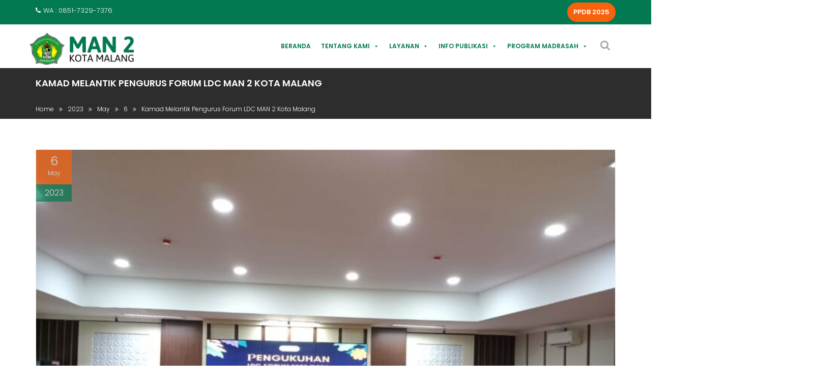

--- FILE ---
content_type: text/html; charset=UTF-8
request_url: https://man2kotamalang.sch.id/2023/05/06/kamad-melantik-pengurus-forum-ldc-man-2-kota-malang/
body_size: 32435
content:
        <!DOCTYPE html><html lang="en-US">
        	<head>

		        <meta charset="UTF-8">
        <meta name="viewport" content="width=device-width, initial-scale=1">
        <link rel="profile" href="http://gmpg.org/xfn/11">
        <link rel="pingback" href="https://man2kotamalang.sch.id/xmlrpc.php">
        <link rel="stylesheet" id="bootstrap-css" href="https://man2kotamalang.sch.id/wp-content/themes/education-base-pro/assets/library/bootstrap/css/bootstrap.min.css?ver=3.3.6" type="text/css" media="all">
        <link rel="stylesheet" href="https://man2kotamalang.sch.id/wp-content/themes/education-base-pro/assets/css/ub.css?v=1.3" type="text/css" media="all">
        
        
        <script> function coba(){ alert('alhamdulillah');};</script>
        <title>Kamad Melantik Pengurus Forum LDC MAN 2 Kota Malang &#8211; MAN 2 Kota Malang ( JUARA PRIMA )</title>
    <style>
        #wpadminbar #wp-admin-bar-vtrts_free_top_button .ab-icon:before {
            content: "\f185";
            color: #1DAE22;
            top: 3px;
        }
    </style>
    <meta name='robots' content='max-image-preview:large' />
<link rel='dns-prefetch' href='//man2kotamalang.sch.id' />
<link rel='dns-prefetch' href='//fonts.googleapis.com' />
<link rel='dns-prefetch' href='//s.w.org' />
<link rel="alternate" type="application/rss+xml" title="MAN 2 Kota Malang ( JUARA PRIMA ) &raquo; Feed" href="https://man2kotamalang.sch.id/feed/" />
<link rel="alternate" type="application/rss+xml" title="MAN 2 Kota Malang ( JUARA PRIMA ) &raquo; Comments Feed" href="https://man2kotamalang.sch.id/comments/feed/" />
<link rel="alternate" type="application/rss+xml" title="MAN 2 Kota Malang ( JUARA PRIMA ) &raquo; Kamad Melantik Pengurus Forum LDC MAN 2 Kota Malang Comments Feed" href="https://man2kotamalang.sch.id/2023/05/06/kamad-melantik-pengurus-forum-ldc-man-2-kota-malang/feed/" />
<link rel='stylesheet' id='wp-block-library-css'  href='https://man2kotamalang.sch.id/wp-includes/css/dist/block-library/style.min.css?ver=6.0.2' type='text/css' media='all' />
<style id='global-styles-inline-css' type='text/css'>
body{--wp--preset--color--black: #000000;--wp--preset--color--cyan-bluish-gray: #abb8c3;--wp--preset--color--white: #ffffff;--wp--preset--color--pale-pink: #f78da7;--wp--preset--color--vivid-red: #cf2e2e;--wp--preset--color--luminous-vivid-orange: #ff6900;--wp--preset--color--luminous-vivid-amber: #fcb900;--wp--preset--color--light-green-cyan: #7bdcb5;--wp--preset--color--vivid-green-cyan: #00d084;--wp--preset--color--pale-cyan-blue: #8ed1fc;--wp--preset--color--vivid-cyan-blue: #0693e3;--wp--preset--color--vivid-purple: #9b51e0;--wp--preset--gradient--vivid-cyan-blue-to-vivid-purple: linear-gradient(135deg,rgba(6,147,227,1) 0%,rgb(155,81,224) 100%);--wp--preset--gradient--light-green-cyan-to-vivid-green-cyan: linear-gradient(135deg,rgb(122,220,180) 0%,rgb(0,208,130) 100%);--wp--preset--gradient--luminous-vivid-amber-to-luminous-vivid-orange: linear-gradient(135deg,rgba(252,185,0,1) 0%,rgba(255,105,0,1) 100%);--wp--preset--gradient--luminous-vivid-orange-to-vivid-red: linear-gradient(135deg,rgba(255,105,0,1) 0%,rgb(207,46,46) 100%);--wp--preset--gradient--very-light-gray-to-cyan-bluish-gray: linear-gradient(135deg,rgb(238,238,238) 0%,rgb(169,184,195) 100%);--wp--preset--gradient--cool-to-warm-spectrum: linear-gradient(135deg,rgb(74,234,220) 0%,rgb(151,120,209) 20%,rgb(207,42,186) 40%,rgb(238,44,130) 60%,rgb(251,105,98) 80%,rgb(254,248,76) 100%);--wp--preset--gradient--blush-light-purple: linear-gradient(135deg,rgb(255,206,236) 0%,rgb(152,150,240) 100%);--wp--preset--gradient--blush-bordeaux: linear-gradient(135deg,rgb(254,205,165) 0%,rgb(254,45,45) 50%,rgb(107,0,62) 100%);--wp--preset--gradient--luminous-dusk: linear-gradient(135deg,rgb(255,203,112) 0%,rgb(199,81,192) 50%,rgb(65,88,208) 100%);--wp--preset--gradient--pale-ocean: linear-gradient(135deg,rgb(255,245,203) 0%,rgb(182,227,212) 50%,rgb(51,167,181) 100%);--wp--preset--gradient--electric-grass: linear-gradient(135deg,rgb(202,248,128) 0%,rgb(113,206,126) 100%);--wp--preset--gradient--midnight: linear-gradient(135deg,rgb(2,3,129) 0%,rgb(40,116,252) 100%);--wp--preset--duotone--dark-grayscale: url('#wp-duotone-dark-grayscale');--wp--preset--duotone--grayscale: url('#wp-duotone-grayscale');--wp--preset--duotone--purple-yellow: url('#wp-duotone-purple-yellow');--wp--preset--duotone--blue-red: url('#wp-duotone-blue-red');--wp--preset--duotone--midnight: url('#wp-duotone-midnight');--wp--preset--duotone--magenta-yellow: url('#wp-duotone-magenta-yellow');--wp--preset--duotone--purple-green: url('#wp-duotone-purple-green');--wp--preset--duotone--blue-orange: url('#wp-duotone-blue-orange');--wp--preset--font-size--small: 13px;--wp--preset--font-size--medium: 20px;--wp--preset--font-size--large: 36px;--wp--preset--font-size--x-large: 42px;}.has-black-color{color: var(--wp--preset--color--black) !important;}.has-cyan-bluish-gray-color{color: var(--wp--preset--color--cyan-bluish-gray) !important;}.has-white-color{color: var(--wp--preset--color--white) !important;}.has-pale-pink-color{color: var(--wp--preset--color--pale-pink) !important;}.has-vivid-red-color{color: var(--wp--preset--color--vivid-red) !important;}.has-luminous-vivid-orange-color{color: var(--wp--preset--color--luminous-vivid-orange) !important;}.has-luminous-vivid-amber-color{color: var(--wp--preset--color--luminous-vivid-amber) !important;}.has-light-green-cyan-color{color: var(--wp--preset--color--light-green-cyan) !important;}.has-vivid-green-cyan-color{color: var(--wp--preset--color--vivid-green-cyan) !important;}.has-pale-cyan-blue-color{color: var(--wp--preset--color--pale-cyan-blue) !important;}.has-vivid-cyan-blue-color{color: var(--wp--preset--color--vivid-cyan-blue) !important;}.has-vivid-purple-color{color: var(--wp--preset--color--vivid-purple) !important;}.has-black-background-color{background-color: var(--wp--preset--color--black) !important;}.has-cyan-bluish-gray-background-color{background-color: var(--wp--preset--color--cyan-bluish-gray) !important;}.has-white-background-color{background-color: var(--wp--preset--color--white) !important;}.has-pale-pink-background-color{background-color: var(--wp--preset--color--pale-pink) !important;}.has-vivid-red-background-color{background-color: var(--wp--preset--color--vivid-red) !important;}.has-luminous-vivid-orange-background-color{background-color: var(--wp--preset--color--luminous-vivid-orange) !important;}.has-luminous-vivid-amber-background-color{background-color: var(--wp--preset--color--luminous-vivid-amber) !important;}.has-light-green-cyan-background-color{background-color: var(--wp--preset--color--light-green-cyan) !important;}.has-vivid-green-cyan-background-color{background-color: var(--wp--preset--color--vivid-green-cyan) !important;}.has-pale-cyan-blue-background-color{background-color: var(--wp--preset--color--pale-cyan-blue) !important;}.has-vivid-cyan-blue-background-color{background-color: var(--wp--preset--color--vivid-cyan-blue) !important;}.has-vivid-purple-background-color{background-color: var(--wp--preset--color--vivid-purple) !important;}.has-black-border-color{border-color: var(--wp--preset--color--black) !important;}.has-cyan-bluish-gray-border-color{border-color: var(--wp--preset--color--cyan-bluish-gray) !important;}.has-white-border-color{border-color: var(--wp--preset--color--white) !important;}.has-pale-pink-border-color{border-color: var(--wp--preset--color--pale-pink) !important;}.has-vivid-red-border-color{border-color: var(--wp--preset--color--vivid-red) !important;}.has-luminous-vivid-orange-border-color{border-color: var(--wp--preset--color--luminous-vivid-orange) !important;}.has-luminous-vivid-amber-border-color{border-color: var(--wp--preset--color--luminous-vivid-amber) !important;}.has-light-green-cyan-border-color{border-color: var(--wp--preset--color--light-green-cyan) !important;}.has-vivid-green-cyan-border-color{border-color: var(--wp--preset--color--vivid-green-cyan) !important;}.has-pale-cyan-blue-border-color{border-color: var(--wp--preset--color--pale-cyan-blue) !important;}.has-vivid-cyan-blue-border-color{border-color: var(--wp--preset--color--vivid-cyan-blue) !important;}.has-vivid-purple-border-color{border-color: var(--wp--preset--color--vivid-purple) !important;}.has-vivid-cyan-blue-to-vivid-purple-gradient-background{background: var(--wp--preset--gradient--vivid-cyan-blue-to-vivid-purple) !important;}.has-light-green-cyan-to-vivid-green-cyan-gradient-background{background: var(--wp--preset--gradient--light-green-cyan-to-vivid-green-cyan) !important;}.has-luminous-vivid-amber-to-luminous-vivid-orange-gradient-background{background: var(--wp--preset--gradient--luminous-vivid-amber-to-luminous-vivid-orange) !important;}.has-luminous-vivid-orange-to-vivid-red-gradient-background{background: var(--wp--preset--gradient--luminous-vivid-orange-to-vivid-red) !important;}.has-very-light-gray-to-cyan-bluish-gray-gradient-background{background: var(--wp--preset--gradient--very-light-gray-to-cyan-bluish-gray) !important;}.has-cool-to-warm-spectrum-gradient-background{background: var(--wp--preset--gradient--cool-to-warm-spectrum) !important;}.has-blush-light-purple-gradient-background{background: var(--wp--preset--gradient--blush-light-purple) !important;}.has-blush-bordeaux-gradient-background{background: var(--wp--preset--gradient--blush-bordeaux) !important;}.has-luminous-dusk-gradient-background{background: var(--wp--preset--gradient--luminous-dusk) !important;}.has-pale-ocean-gradient-background{background: var(--wp--preset--gradient--pale-ocean) !important;}.has-electric-grass-gradient-background{background: var(--wp--preset--gradient--electric-grass) !important;}.has-midnight-gradient-background{background: var(--wp--preset--gradient--midnight) !important;}.has-small-font-size{font-size: var(--wp--preset--font-size--small) !important;}.has-medium-font-size{font-size: var(--wp--preset--font-size--medium) !important;}.has-large-font-size{font-size: var(--wp--preset--font-size--large) !important;}.has-x-large-font-size{font-size: var(--wp--preset--font-size--x-large) !important;}
</style>
<link rel='stylesheet' id='dashicons-css'  href='https://man2kotamalang.sch.id/wp-includes/css/dashicons.min.css?ver=6.0.2' type='text/css' media='all' />
<link rel='stylesheet' id='post-views-counter-frontend-css'  href='https://man2kotamalang.sch.id/wp-content/plugins/post-views-counter/css/frontend.css?ver=1.3.11' type='text/css' media='all' />
<link rel='stylesheet' id='wpsmartflexslider-css'  href='https://man2kotamalang.sch.id/wp-content/plugins/wp-smart-flexslider/public/css/wpsmartflexslider-public.css?ver=1.0.0' type='text/css' media='all' />
<link rel='stylesheet' id='bootstrap-min-css-css'  href='https://man2kotamalang.sch.id/wp-content/plugins/wp-smart-flexslider/public/css/bootstrap.min.css?ver=1.0.0' type='text/css' media='all' />
<link rel='stylesheet' id='education-base-googleapis-css'  href='//fonts.googleapis.com/css?family=Poppins:400,300,500,600' type='text/css' media='all' />
<link rel='stylesheet' id='Poppins-css'  href='//fonts.googleapis.com/css?family=Poppins&#038;ver=6.0.2' type='text/css' media='all' />
<link rel='stylesheet' id='bootstrap-css'  href='https://man2kotamalang.sch.id/wp-content/themes/education-base-pro/assets/library/bootstrap/css/bootstrap.min.css?ver=3.3.6' type='text/css' media='all' />
<link rel='stylesheet' id='font-awesome-css'  href='https://man2kotamalang.sch.id/wp-content/plugins/elementor/assets/lib/font-awesome/css/font-awesome.min.css?ver=4.7.0' type='text/css' media='all' />
<link rel='stylesheet' id='jquery-owl-css'  href='https://man2kotamalang.sch.id/wp-content/themes/education-base-pro/assets/library/owl-carousel/owl.carousel.css?ver=1.3.3' type='text/css' media='all' />
<link rel='stylesheet' id='magnific-popup-css'  href='https://man2kotamalang.sch.id/wp-content/themes/education-base-pro/assets/library/magnific-popup/magnific-popup.css?ver=1.1.0' type='text/css' media='all' />
<link rel='stylesheet' id='education-base-style-css'  href='https://man2kotamalang.sch.id/wp-content/themes/education-base-pro/style.css?ver=1.0.1' type='text/css' media='all' />
<style id='education-base-style-inline-css' type='text/css'>

           .image-slider-wrapper,
           .image-slider-wrapper .owl-wrapper-outer,
           .image-slider-wrapper .owl-item {
                height: 51vh !important;
            }            
          
              .inner-main-title {
                background-image:url('https://man2.man3malang.com/m2m/wp-content/uploads/2017/11/graduation-995042_1280.jpg');
                background-repeat:no-repeat;
                background-size:cover;
                background-attachment:fixed;
                background-position: center; 
                height: 100px;
            }
        .site-title,
        .site-title a{
            font-family: 'Poppins';
        }
        .site-description,
        .site-description a{
            font-family: 'Poppins';
        }
        .main-navigation a{
            font-family: 'Poppins';
        }
        h1, h1 a,
        h2, h2 a,
        h3, h3 a,
        h4, h4 a,
        h5, h5 a,
        h6, h6 a {
            font-family: 'Poppins';
        }
        body, p,
         .main-title p{
            font-family: 'Poppins';
        }
        .site-title,
        .site-title a{
            color: #555;
        }
        .site-title:hover,
        .site-title a:hover{
            color: #f9610d;
        }
        .site-description,
        .site-description a{
            color: #333;
        }
        article .entry-content,
         .entry-content p,body{
            color: #333;
        }
        a,
        .posted-on a,
        .cat-links a,
        .comments-link a,
        .edit-link a,
        .tags-links a,
        .byline a,
        .nav-links a,
        .widget li a {
            color: #007acc;
        }
        a:hover,
        a:active,
        a:focus,
        .posted-on a:hover,
        .cat-links a:hover,
        .comments-link a:hover,
        .edit-link a:hover,
        .tags-links a:hover,
        .byline a:hover,
        .nav-links a:hover,
        .widget li a:hover{
            color: #f9610d;
        }
        h1, h1 a,
        h2, h2 a,
        h3, h3 a,
        h4, h4 a,
        h5, h5 a,
        h6, h6 a,
        article.post .entry-header .entry-title a, 
        article.page .entry-header .entry-title a{
            color: #555555;
        }
        .navbar .navbar-toggle:hover,
        .main-navigation .acme-normal-page .current_page_item,
        .main-navigation .acme-normal-page .current-menu-item,
        .main-navigation .active
        {
            color:#f9610d;
        }
        .main-navigation .navbar-nav >li:hover{
            color:#f9610d;
        }
       .secondary-sidebar .widget-area.sidebar{
            background: #f2f2f2;
        }
       .site-footer{
            background: #037951;
        }
       .site-footer h1,
       .site-footer h1 a,
       .site-footer h2,
       .site-footer h2 a,
       .site-footer h3,
       .site-footer h3 a,
       .site-footer h4,
       .site-footer h4 a,
       .site-footer h5,
       .site-footer h5 a,
       .site-footer h6,
       .site-footer h6 a,
       .site-footer .main-title,
       .site-footer li a,
       .site-footer .widget li a{
           color: #ffffff;
       }
       .site-footer,
       .site-footer li,
       .site-footer p{
           color: #ffffff;
       }
       .site-footer a,
       .site-footer .socials a,
       .site-footer .socials a:hover,
       .site-footer li a,
       .site-footer .widget li a{
           color: #ffffff;
       }
       .site-footer a:hover,
       .site-footer li a:hover,
       .site-footer .widget li a:hover{
           color: #f9610d;
       }
            .wpcf7-form input.wpcf7-submit:hover,
            .owl-buttons >div i,
            .col-details > h2,
             .primary-color,
             #education-base-breadcrumbs .breadcrumb-container a:hover,
             .contact-form i,
             .circle .fa{
                color: #f9610d;
            }
            .comment-form .form-submit input,
            .read-more,
            .acme-gallery .read-more,
            .btn-primary,
            .wpcf7-form input.wpcf7-submit,
            .breadcrumb,
            .owl-buttons >div i:hover,
            .top-header,
            .sm-up-container,
            .testimonial-content,
            .team-item:hover,
            .primary-bg-color,
            .acme-gallery .round-icon,
            .progress-bar,
            .gmap-toggle > i,
            .navbar .navbar-toggle:hover,
            .line > span,
            .wpcf7-form input.wpcf7-submit:hover,
            article.post .entry-header,
            .round-icon,
            .round-icon:hover{
                background-color: #f9610d;
                color:#fff;
            }
            .top-header,
            article.post .entry-header .year,
            .wpcf7-form input.wpcf7-submit ::before ,
            .btn-primary::before {
                background-color: #037951;
            }
            .copy-right{
                background-color: #037951;
            }
            .blog article.sticky,
            .top-header .read-more,
            .circle{
                border: 2px solid #f9610d;
            }
            .filters{
                border-bottom: 2px solid #f9610d;
            }
            .btn,
            .read-more,
            .acme-gallery .read-more,
            .wpcf7-form-control.wpcf7-submit,
            .sm-up-container,
            .btn.btn-primary,
            .btn-primary::before,
            .woocommerce #content #primary  ul.products li.product .button,
            .woocommerce #content #primary  ul.products li.product .button:hover,
            .mfp-iframe-holder .mfp-close:hover,
            .mfp-image-holder .mfp-close:hover,
            .mfp-iframe-holder .mfp-close,
            .mfp-image-holder .mfp-close{
                border-radius: 4px;
            }
            
</style>
<link rel='stylesheet' id='tablepress-default-css'  href='https://man2kotamalang.sch.id/wp-content/plugins/tablepress/css/default.min.css?ver=1.14' type='text/css' media='all' />
<link rel='stylesheet' id='jquery-lazyloadxt-spinner-css-css'  href='//man2kotamalang.sch.id/wp-content/plugins/a3-lazy-load/assets/css/jquery.lazyloadxt.spinner.css?ver=6.0.2' type='text/css' media='all' />
<link rel='stylesheet' id='a3a3_lazy_load-css'  href='//man2kotamalang.sch.id/wp-content/uploads/sass/a3_lazy_load.min.css?ver=1516087618' type='text/css' media='all' />
<script type='text/javascript' id='ahc_front_js-js-extra'>
/* <![CDATA[ */
var ahc_ajax_front = {"ajax_url":"https:\/\/man2kotamalang.sch.id\/wp-admin\/admin-ajax.php","page_id":"6421","page_title":"Kamad Melantik Pengurus Forum LDC MAN 2 Kota Malang","post_type":"post"};
/* ]]> */
</script>
<script type='text/javascript' src='https://man2kotamalang.sch.id/wp-content/plugins/visitors-traffic-real-time-statistics/js/front.js?ver=6.0.2' id='ahc_front_js-js'></script>
<script type='text/javascript' src='https://man2kotamalang.sch.id/wp-includes/js/jquery/jquery.min.js?ver=3.6.0' id='jquery-core-js'></script>
<script type='text/javascript' src='https://man2kotamalang.sch.id/wp-includes/js/jquery/jquery-migrate.min.js?ver=3.3.2' id='jquery-migrate-js'></script>
<script type='text/javascript' src='https://man2kotamalang.sch.id/wp-content/plugins/wp-smart-flexslider/public/js/wpsmartflexslider-public.js?ver=1.0.0' id='wpsmartflexslider-js'></script>
<script type='text/javascript' src='https://man2kotamalang.sch.id/wp-content/plugins/wp-smart-flexslider/public/js/bootstrap.min.js?ver=1.0.0' id='bootstrap-min-js-js'></script>
<!--[if lt IE 9]>
<script type='text/javascript' src='https://man2kotamalang.sch.id/wp-content/themes/education-base-pro/assets/library/html5shiv/html5shiv.min.js?ver=3.7.3' id='html5-js'></script>
<![endif]-->
<!--[if lt IE 9]>
<script type='text/javascript' src='https://man2kotamalang.sch.id/wp-content/themes/education-base-pro/assets/library/respond/respond.min.js?ver=1.1.2' id='respond-js'></script>
<![endif]-->
<link rel="https://api.w.org/" href="https://man2kotamalang.sch.id/wp-json/" /><link rel="alternate" type="application/json" href="https://man2kotamalang.sch.id/wp-json/wp/v2/posts/6421" /><link rel="EditURI" type="application/rsd+xml" title="RSD" href="https://man2kotamalang.sch.id/xmlrpc.php?rsd" />
<link rel="wlwmanifest" type="application/wlwmanifest+xml" href="https://man2kotamalang.sch.id/wp-includes/wlwmanifest.xml" /> 
<link rel="canonical" href="https://man2kotamalang.sch.id/2023/05/06/kamad-melantik-pengurus-forum-ldc-man-2-kota-malang/" />
<link rel='shortlink' href='https://man2kotamalang.sch.id/?p=6421' />
<link rel="alternate" type="application/json+oembed" href="https://man2kotamalang.sch.id/wp-json/oembed/1.0/embed?url=https%3A%2F%2Fman2kotamalang.sch.id%2F2023%2F05%2F06%2Fkamad-melantik-pengurus-forum-ldc-man-2-kota-malang%2F" />
<link rel="alternate" type="text/xml+oembed" href="https://man2kotamalang.sch.id/wp-json/oembed/1.0/embed?url=https%3A%2F%2Fman2kotamalang.sch.id%2F2023%2F05%2F06%2Fkamad-melantik-pengurus-forum-ldc-man-2-kota-malang%2F&#038;format=xml" />
<script id="iframe-demo" src="https://www.youtube.com/iframe_api"></script>
<!-- Google tag (gtag.js) -->
<script async src="https://www.googletagmanager.com/gtag/js?id=G-00EPZDCK6D"></script>
<script>
  window.dataLayer = window.dataLayer || [];
  function gtag(){dataLayer.push(arguments);}
  gtag('js', new Date());

  gtag('config', 'G-00EPZDCK6D');
</script><meta name="generator" content="Elementor 3.21.8; features: e_optimized_assets_loading, additional_custom_breakpoints; settings: css_print_method-external, google_font-enabled, font_display-auto">

		<style>
			#wp-admin-bar-pvc-post-views .pvc-graph-container { padding-top: 6px; padding-bottom: 6px; position: relative; display: block; height: 100%; box-sizing: border-box; }
			#wp-admin-bar-pvc-post-views .pvc-line-graph {
				display: inline-block;
				width: 1px;
				margin-right: 1px;
				background-color: #ccc;
				vertical-align: baseline;
			}
			#wp-admin-bar-pvc-post-views .pvc-line-graph:hover { background-color: #eee; }
			#wp-admin-bar-pvc-post-views .pvc-line-graph-0 { height: 1% }
			#wp-admin-bar-pvc-post-views .pvc-line-graph-1 { height: 5% }
			#wp-admin-bar-pvc-post-views .pvc-line-graph-2 { height: 10% }
			#wp-admin-bar-pvc-post-views .pvc-line-graph-3 { height: 15% }
			#wp-admin-bar-pvc-post-views .pvc-line-graph-4 { height: 20% }
			#wp-admin-bar-pvc-post-views .pvc-line-graph-5 { height: 25% }
			#wp-admin-bar-pvc-post-views .pvc-line-graph-6 { height: 30% }
			#wp-admin-bar-pvc-post-views .pvc-line-graph-7 { height: 35% }
			#wp-admin-bar-pvc-post-views .pvc-line-graph-8 { height: 40% }
			#wp-admin-bar-pvc-post-views .pvc-line-graph-9 { height: 45% }
			#wp-admin-bar-pvc-post-views .pvc-line-graph-10 { height: 50% }
			#wp-admin-bar-pvc-post-views .pvc-line-graph-11 { height: 55% }
			#wp-admin-bar-pvc-post-views .pvc-line-graph-12 { height: 60% }
			#wp-admin-bar-pvc-post-views .pvc-line-graph-13 { height: 65% }
			#wp-admin-bar-pvc-post-views .pvc-line-graph-14 { height: 70% }
			#wp-admin-bar-pvc-post-views .pvc-line-graph-15 { height: 75% }
			#wp-admin-bar-pvc-post-views .pvc-line-graph-16 { height: 80% }
			#wp-admin-bar-pvc-post-views .pvc-line-graph-17 { height: 85% }
			#wp-admin-bar-pvc-post-views .pvc-line-graph-18 { height: 90% }
			#wp-admin-bar-pvc-post-views .pvc-line-graph-19 { height: 95% }
			#wp-admin-bar-pvc-post-views .pvc-line-graph-20 { height: 100% }
		</style><link rel="icon" href="https://man2kotamalang.sch.id/wp-content/uploads/2021/03/cropped-logo_man_2-32x32.png" sizes="32x32" />
<link rel="icon" href="https://man2kotamalang.sch.id/wp-content/uploads/2021/03/cropped-logo_man_2-192x192.png" sizes="192x192" />
<link rel="apple-touch-icon" href="https://man2kotamalang.sch.id/wp-content/uploads/2021/03/cropped-logo_man_2-180x180.png" />
<meta name="msapplication-TileImage" content="https://man2kotamalang.sch.id/wp-content/uploads/2021/03/cropped-logo_man_2-270x270.png" />
		<style type="text/css" id="wp-custom-css">
			/*
You can add your own CSS here.

Click the help icon above to learn more.
*/

.navbar {
    background: #fff;
}
.top-header .read-more{
    border-radius: 25px;
}
.navbar .search-wrap .search-icon i {
    padding-right: 10px;
}
.navbar .navbar-toggle {
    background-color: #027951 !important;
}

.wp-container-2{
	justify-content:center !important;	
}

.socials a, .socials a i, .socials a:hover {
    font-size: 25px;
}
.image-slider-wrapper.responsive-img .owl-item {
    height: 51vh !important;
}
.image-slider-wrapper .item {
    height: 100% !important;
}
.image-slider-wrapper.responsive-img img {
    width: 100%;
    height: 100% !important;
}
.container-banner-ig-yt{
	display:flex;
	flex-wrap:wrap;
	place-content:center;
}
.container-banner-ig-yt 
@media (min-width: 1025px){
	article.post {
    min-height: 460px;
	}
	.entry-header-title .entry-title 
	{
    overflow: hidden;
    display: -webkit-box;
    -webkit-line-clamp: 4;
    line-clamp: 4;
    -webkit-box-orient: vertical;
	}
}

#mega-menu-wrap-one-page #mega-menu-one-page > li.mega-menu-item > a.mega-menu-link {
    padding: 0px 5px 0px 5px;
}
@media (min-width: 768px) and (max-width: 1024px) {
	#civitas .container .row{
		display: flex;
	}
}
@media (max-width: 768px) {
	#mega-menu-wrap-one-page #mega-menu-one-page > li.mega-menu-item > a.mega-menu-link {
		background: #027951 !important;
	}
	.image-slider-wrapper.responsive-img .owl-item {
    height: 25vh !important;
}
	.image-slider-wrapper.responsive-img img {
/*     width: 100%; */
    height: auto !important;
}
	.container-banner-ig-yt .wp-container-5{
		flex-wrap: wrap;
    place-content: center;
	}
}		</style>
		<style type="text/css">/** Tuesday 17th June 2025 01:44:36 UTC (core) **//** THIS FILE IS AUTOMATICALLY GENERATED - DO NOT MAKE MANUAL EDITS! **//** Custom CSS should be added to Mega Menu > Menu Themes > Custom Styling **/.mega-menu-last-modified-1750124676 { content: 'Tuesday 17th June 2025 01:44:36 UTC'; }#mega-menu-wrap-primary, #mega-menu-wrap-primary #mega-menu-primary, #mega-menu-wrap-primary #mega-menu-primary ul.mega-sub-menu, #mega-menu-wrap-primary #mega-menu-primary li.mega-menu-item, #mega-menu-wrap-primary #mega-menu-primary li.mega-menu-row, #mega-menu-wrap-primary #mega-menu-primary li.mega-menu-column, #mega-menu-wrap-primary #mega-menu-primary a.mega-menu-link, #mega-menu-wrap-primary #mega-menu-primary span.mega-menu-badge {transition: none;border-radius: 0;box-shadow: none;background: none;border: 0;bottom: auto;box-sizing: border-box;clip: auto;color: #666;display: block;float: none;font-family: inherit;font-size: 14px;height: auto;left: auto;line-height: 1.7;list-style-type: none;margin: 0;min-height: auto;max-height: none;min-width: auto;max-width: none;opacity: 1;outline: none;overflow: visible;padding: 0;position: relative;pointer-events: auto;right: auto;text-align: left;text-decoration: none;text-indent: 0;text-transform: none;transform: none;top: auto;vertical-align: baseline;visibility: inherit;width: auto;word-wrap: break-word;white-space: normal;}#mega-menu-wrap-primary:before, #mega-menu-wrap-primary #mega-menu-primary:before, #mega-menu-wrap-primary #mega-menu-primary ul.mega-sub-menu:before, #mega-menu-wrap-primary #mega-menu-primary li.mega-menu-item:before, #mega-menu-wrap-primary #mega-menu-primary li.mega-menu-row:before, #mega-menu-wrap-primary #mega-menu-primary li.mega-menu-column:before, #mega-menu-wrap-primary #mega-menu-primary a.mega-menu-link:before, #mega-menu-wrap-primary #mega-menu-primary span.mega-menu-badge:before, #mega-menu-wrap-primary:after, #mega-menu-wrap-primary #mega-menu-primary:after, #mega-menu-wrap-primary #mega-menu-primary ul.mega-sub-menu:after, #mega-menu-wrap-primary #mega-menu-primary li.mega-menu-item:after, #mega-menu-wrap-primary #mega-menu-primary li.mega-menu-row:after, #mega-menu-wrap-primary #mega-menu-primary li.mega-menu-column:after, #mega-menu-wrap-primary #mega-menu-primary a.mega-menu-link:after, #mega-menu-wrap-primary #mega-menu-primary span.mega-menu-badge:after {display: none;}#mega-menu-wrap-primary {border-radius: 0;}@media only screen and (min-width: 769px) {#mega-menu-wrap-primary {background: #fff;}}#mega-menu-wrap-primary.mega-keyboard-navigation .mega-menu-toggle:focus, #mega-menu-wrap-primary.mega-keyboard-navigation .mega-toggle-block:focus, #mega-menu-wrap-primary.mega-keyboard-navigation .mega-toggle-block a:focus, #mega-menu-wrap-primary.mega-keyboard-navigation .mega-toggle-block .mega-search input[type=text]:focus, #mega-menu-wrap-primary.mega-keyboard-navigation .mega-toggle-block button.mega-toggle-animated:focus, #mega-menu-wrap-primary.mega-keyboard-navigation #mega-menu-primary a:focus, #mega-menu-wrap-primary.mega-keyboard-navigation #mega-menu-primary input:focus, #mega-menu-wrap-primary.mega-keyboard-navigation #mega-menu-primary li.mega-menu-item a.mega-menu-link:focus {outline: 3px solid #109cde;outline-offset: -3px;}#mega-menu-wrap-primary.mega-keyboard-navigation .mega-toggle-block button.mega-toggle-animated:focus {outline-offset: 2px;}#mega-menu-wrap-primary.mega-keyboard-navigation > li.mega-menu-item > a.mega-menu-link:focus {background: #fff;color: #f9610d;font-weight: bold;text-decoration: none;border-color: #fff;}@media only screen and (max-width: 768px) {#mega-menu-wrap-primary.mega-keyboard-navigation > li.mega-menu-item > a.mega-menu-link:focus {color: #fff;background: #333;}}#mega-menu-wrap-primary #mega-menu-primary {visibility: visible;text-align: left;padding: 8px 0px 0px 0px;}#mega-menu-wrap-primary #mega-menu-primary a.mega-menu-link {cursor: pointer;display: inline;transition: background 200ms linear, color 200ms linear, border 200ms linear;}#mega-menu-wrap-primary #mega-menu-primary a.mega-menu-link .mega-description-group {vertical-align: middle;display: inline-block;transition: none;}#mega-menu-wrap-primary #mega-menu-primary a.mega-menu-link .mega-description-group .mega-menu-title, #mega-menu-wrap-primary #mega-menu-primary a.mega-menu-link .mega-description-group .mega-menu-description {transition: none;line-height: 1.5;display: block;}#mega-menu-wrap-primary #mega-menu-primary a.mega-menu-link .mega-description-group .mega-menu-description {font-style: italic;font-size: 0.8em;text-transform: none;font-weight: normal;}#mega-menu-wrap-primary #mega-menu-primary li.mega-menu-megamenu li.mega-menu-item.mega-icon-left.mega-has-description.mega-has-icon > a.mega-menu-link {display: flex;align-items: center;}#mega-menu-wrap-primary #mega-menu-primary li.mega-menu-megamenu li.mega-menu-item.mega-icon-left.mega-has-description.mega-has-icon > a.mega-menu-link:before {flex: 0 0 auto;align-self: flex-start;}#mega-menu-wrap-primary #mega-menu-primary li.mega-menu-tabbed.mega-menu-megamenu > ul.mega-sub-menu > li.mega-menu-item.mega-icon-left.mega-has-description.mega-has-icon > a.mega-menu-link {display: block;}#mega-menu-wrap-primary #mega-menu-primary li.mega-menu-item.mega-icon-top > a.mega-menu-link {display: table-cell;vertical-align: middle;line-height: initial;}#mega-menu-wrap-primary #mega-menu-primary li.mega-menu-item.mega-icon-top > a.mega-menu-link:before {display: block;margin: 0 0 6px 0;text-align: center;}#mega-menu-wrap-primary #mega-menu-primary li.mega-menu-item.mega-icon-top > a.mega-menu-link > span.mega-title-below {display: inline-block;transition: none;}@media only screen and (max-width: 768px) {#mega-menu-wrap-primary #mega-menu-primary > li.mega-menu-item.mega-icon-top > a.mega-menu-link {display: block;line-height: 40px;}#mega-menu-wrap-primary #mega-menu-primary > li.mega-menu-item.mega-icon-top > a.mega-menu-link:before {display: inline-block;margin: 0 6px 0 0;text-align: left;}}#mega-menu-wrap-primary #mega-menu-primary li.mega-menu-item.mega-icon-right > a.mega-menu-link:before {float: right;margin: 0 0 0 6px;}#mega-menu-wrap-primary #mega-menu-primary > li.mega-animating > ul.mega-sub-menu {pointer-events: none;}#mega-menu-wrap-primary #mega-menu-primary li.mega-disable-link > a.mega-menu-link, #mega-menu-wrap-primary #mega-menu-primary li.mega-menu-megamenu li.mega-disable-link > a.mega-menu-link {cursor: inherit;}#mega-menu-wrap-primary #mega-menu-primary li.mega-menu-item-has-children.mega-disable-link > a.mega-menu-link, #mega-menu-wrap-primary #mega-menu-primary li.mega-menu-megamenu > li.mega-menu-item-has-children.mega-disable-link > a.mega-menu-link {cursor: pointer;}#mega-menu-wrap-primary #mega-menu-primary p {margin-bottom: 10px;}#mega-menu-wrap-primary #mega-menu-primary input, #mega-menu-wrap-primary #mega-menu-primary img {max-width: 100%;}#mega-menu-wrap-primary #mega-menu-primary li.mega-menu-item > ul.mega-sub-menu {display: block;visibility: hidden;opacity: 1;pointer-events: auto;}@media only screen and (max-width: 768px) {#mega-menu-wrap-primary #mega-menu-primary li.mega-menu-item > ul.mega-sub-menu {display: none;visibility: visible;opacity: 1;}#mega-menu-wrap-primary #mega-menu-primary li.mega-menu-item.mega-toggle-on > ul.mega-sub-menu, #mega-menu-wrap-primary #mega-menu-primary li.mega-menu-megamenu.mega-menu-item.mega-toggle-on ul.mega-sub-menu {display: block;}#mega-menu-wrap-primary #mega-menu-primary li.mega-menu-megamenu.mega-menu-item.mega-toggle-on li.mega-hide-sub-menu-on-mobile > ul.mega-sub-menu, #mega-menu-wrap-primary #mega-menu-primary li.mega-hide-sub-menu-on-mobile > ul.mega-sub-menu {display: none;}}@media only screen and (min-width: 769px) {#mega-menu-wrap-primary #mega-menu-primary[data-effect="fade"] li.mega-menu-item > ul.mega-sub-menu {opacity: 0;transition: opacity 200ms ease-in, visibility 200ms ease-in;}#mega-menu-wrap-primary #mega-menu-primary[data-effect="fade"].mega-no-js li.mega-menu-item:hover > ul.mega-sub-menu, #mega-menu-wrap-primary #mega-menu-primary[data-effect="fade"].mega-no-js li.mega-menu-item:focus > ul.mega-sub-menu, #mega-menu-wrap-primary #mega-menu-primary[data-effect="fade"] li.mega-menu-item.mega-toggle-on > ul.mega-sub-menu, #mega-menu-wrap-primary #mega-menu-primary[data-effect="fade"] li.mega-menu-item.mega-menu-megamenu.mega-toggle-on ul.mega-sub-menu {opacity: 1;}#mega-menu-wrap-primary #mega-menu-primary[data-effect="fade_up"] li.mega-menu-item.mega-menu-megamenu > ul.mega-sub-menu, #mega-menu-wrap-primary #mega-menu-primary[data-effect="fade_up"] li.mega-menu-item.mega-menu-flyout ul.mega-sub-menu {opacity: 0;transform: translate(0, 10px);transition: opacity 200ms ease-in, transform 200ms ease-in, visibility 200ms ease-in;}#mega-menu-wrap-primary #mega-menu-primary[data-effect="fade_up"].mega-no-js li.mega-menu-item:hover > ul.mega-sub-menu, #mega-menu-wrap-primary #mega-menu-primary[data-effect="fade_up"].mega-no-js li.mega-menu-item:focus > ul.mega-sub-menu, #mega-menu-wrap-primary #mega-menu-primary[data-effect="fade_up"] li.mega-menu-item.mega-toggle-on > ul.mega-sub-menu, #mega-menu-wrap-primary #mega-menu-primary[data-effect="fade_up"] li.mega-menu-item.mega-menu-megamenu.mega-toggle-on ul.mega-sub-menu {opacity: 1;transform: translate(0, 0);}#mega-menu-wrap-primary #mega-menu-primary[data-effect="slide_up"] li.mega-menu-item.mega-menu-megamenu > ul.mega-sub-menu, #mega-menu-wrap-primary #mega-menu-primary[data-effect="slide_up"] li.mega-menu-item.mega-menu-flyout ul.mega-sub-menu {transform: translate(0, 10px);transition: transform 200ms ease-in, visibility 200ms ease-in;}#mega-menu-wrap-primary #mega-menu-primary[data-effect="slide_up"].mega-no-js li.mega-menu-item:hover > ul.mega-sub-menu, #mega-menu-wrap-primary #mega-menu-primary[data-effect="slide_up"].mega-no-js li.mega-menu-item:focus > ul.mega-sub-menu, #mega-menu-wrap-primary #mega-menu-primary[data-effect="slide_up"] li.mega-menu-item.mega-toggle-on > ul.mega-sub-menu, #mega-menu-wrap-primary #mega-menu-primary[data-effect="slide_up"] li.mega-menu-item.mega-menu-megamenu.mega-toggle-on ul.mega-sub-menu {transform: translate(0, 0);}}#mega-menu-wrap-primary #mega-menu-primary li.mega-menu-item.mega-menu-megamenu ul.mega-sub-menu li.mega-collapse-children > ul.mega-sub-menu {display: none;}#mega-menu-wrap-primary #mega-menu-primary li.mega-menu-item.mega-menu-megamenu ul.mega-sub-menu li.mega-collapse-children.mega-toggle-on > ul.mega-sub-menu {display: block;}#mega-menu-wrap-primary #mega-menu-primary.mega-no-js li.mega-menu-item:hover > ul.mega-sub-menu, #mega-menu-wrap-primary #mega-menu-primary.mega-no-js li.mega-menu-item:focus > ul.mega-sub-menu, #mega-menu-wrap-primary #mega-menu-primary li.mega-menu-item.mega-toggle-on > ul.mega-sub-menu {visibility: visible;}#mega-menu-wrap-primary #mega-menu-primary li.mega-menu-item.mega-menu-megamenu ul.mega-sub-menu ul.mega-sub-menu {visibility: inherit;opacity: 1;display: block;}#mega-menu-wrap-primary #mega-menu-primary li.mega-menu-item.mega-menu-megamenu ul.mega-sub-menu li.mega-1-columns > ul.mega-sub-menu > li.mega-menu-item {float: left;width: 100%;}#mega-menu-wrap-primary #mega-menu-primary li.mega-menu-item.mega-menu-megamenu ul.mega-sub-menu li.mega-2-columns > ul.mega-sub-menu > li.mega-menu-item {float: left;width: 50%;}#mega-menu-wrap-primary #mega-menu-primary li.mega-menu-item.mega-menu-megamenu ul.mega-sub-menu li.mega-3-columns > ul.mega-sub-menu > li.mega-menu-item {float: left;width: 33.33333%;}#mega-menu-wrap-primary #mega-menu-primary li.mega-menu-item.mega-menu-megamenu ul.mega-sub-menu li.mega-4-columns > ul.mega-sub-menu > li.mega-menu-item {float: left;width: 25%;}#mega-menu-wrap-primary #mega-menu-primary li.mega-menu-item.mega-menu-megamenu ul.mega-sub-menu li.mega-5-columns > ul.mega-sub-menu > li.mega-menu-item {float: left;width: 20%;}#mega-menu-wrap-primary #mega-menu-primary li.mega-menu-item.mega-menu-megamenu ul.mega-sub-menu li.mega-6-columns > ul.mega-sub-menu > li.mega-menu-item {float: left;width: 16.66667%;}#mega-menu-wrap-primary #mega-menu-primary li.mega-menu-item a[class^='dashicons']:before {font-family: dashicons;}#mega-menu-wrap-primary #mega-menu-primary li.mega-menu-item a.mega-menu-link:before {display: inline-block;font: inherit;font-family: dashicons;position: static;margin: 0 6px 0 0px;vertical-align: top;-webkit-font-smoothing: antialiased;-moz-osx-font-smoothing: grayscale;color: inherit;background: transparent;height: auto;width: auto;top: auto;}#mega-menu-wrap-primary #mega-menu-primary li.mega-menu-item.mega-hide-text a.mega-menu-link:before {margin: 0;}#mega-menu-wrap-primary #mega-menu-primary li.mega-menu-item.mega-hide-text li.mega-menu-item a.mega-menu-link:before {margin: 0 6px 0 0;}#mega-menu-wrap-primary #mega-menu-primary li.mega-align-bottom-left.mega-toggle-on > a.mega-menu-link {border-radius: 0;}#mega-menu-wrap-primary #mega-menu-primary li.mega-align-bottom-right > ul.mega-sub-menu {right: 0;}#mega-menu-wrap-primary #mega-menu-primary li.mega-align-bottom-right.mega-toggle-on > a.mega-menu-link {border-radius: 0;}#mega-menu-wrap-primary #mega-menu-primary > li.mega-menu-megamenu.mega-menu-item {position: static;}#mega-menu-wrap-primary #mega-menu-primary > li.mega-menu-item {margin: 0 0px 0 0;display: inline-block;height: auto;vertical-align: middle;}#mega-menu-wrap-primary #mega-menu-primary > li.mega-menu-item.mega-item-align-right {float: right;}@media only screen and (min-width: 769px) {#mega-menu-wrap-primary #mega-menu-primary > li.mega-menu-item.mega-item-align-right {margin: 0 0 0 0px;}}@media only screen and (min-width: 769px) {#mega-menu-wrap-primary #mega-menu-primary > li.mega-menu-item.mega-item-align-float-left {float: left;}}@media only screen and (min-width: 769px) {#mega-menu-wrap-primary #mega-menu-primary > li.mega-menu-item > a.mega-menu-link:hover {background: #fff;color: #f9610d;font-weight: bold;text-decoration: none;border-color: #fff;}}#mega-menu-wrap-primary #mega-menu-primary > li.mega-menu-item.mega-toggle-on > a.mega-menu-link {background: #fff;color: #f9610d;font-weight: bold;text-decoration: none;border-color: #fff;}@media only screen and (max-width: 768px) {#mega-menu-wrap-primary #mega-menu-primary > li.mega-menu-item.mega-toggle-on > a.mega-menu-link {color: #fff;background: #333;}}#mega-menu-wrap-primary #mega-menu-primary > li.mega-menu-item.mega-current-menu-item > a.mega-menu-link, #mega-menu-wrap-primary #mega-menu-primary > li.mega-menu-item.mega-current-menu-ancestor > a.mega-menu-link, #mega-menu-wrap-primary #mega-menu-primary > li.mega-menu-item.mega-current-page-ancestor > a.mega-menu-link {background: #fff;color: #f9610d;font-weight: bold;text-decoration: none;border-color: #fff;}@media only screen and (max-width: 768px) {#mega-menu-wrap-primary #mega-menu-primary > li.mega-menu-item.mega-current-menu-item > a.mega-menu-link, #mega-menu-wrap-primary #mega-menu-primary > li.mega-menu-item.mega-current-menu-ancestor > a.mega-menu-link, #mega-menu-wrap-primary #mega-menu-primary > li.mega-menu-item.mega-current-page-ancestor > a.mega-menu-link {color: #fff;background: #333;}}#mega-menu-wrap-primary #mega-menu-primary > li.mega-menu-item > a.mega-menu-link {line-height: 40px;height: 40px;padding: 0px 10px 0px 10px;vertical-align: baseline;width: auto;display: block;color: #037951;text-transform: none;text-decoration: underline;text-align: left;text-decoration: none;background: rgba(0, 0, 0, 0);border: 0;border-radius: 0;font-family: inherit;font-size: 12px;font-weight: bold;outline: none;}@media only screen and (min-width: 769px) {#mega-menu-wrap-primary #mega-menu-primary > li.mega-menu-item.mega-multi-line > a.mega-menu-link {line-height: inherit;display: table-cell;vertical-align: middle;}}@media only screen and (max-width: 768px) {#mega-menu-wrap-primary #mega-menu-primary > li.mega-menu-item.mega-multi-line > a.mega-menu-link br {display: none;}}@media only screen and (max-width: 768px) {#mega-menu-wrap-primary #mega-menu-primary > li.mega-menu-item {display: list-item;margin: 0;clear: both;border: 0;}#mega-menu-wrap-primary #mega-menu-primary > li.mega-menu-item.mega-item-align-right {float: none;}#mega-menu-wrap-primary #mega-menu-primary > li.mega-menu-item > a.mega-menu-link {border-radius: 0;border: 0;margin: 0;line-height: 40px;height: 40px;padding: 0 10px;background: transparent;text-align: left;color: #fff;font-size: 14px;}}#mega-menu-wrap-primary #mega-menu-primary li.mega-menu-megamenu > ul.mega-sub-menu > li.mega-menu-row {width: 100%;float: left;}#mega-menu-wrap-primary #mega-menu-primary li.mega-menu-megamenu > ul.mega-sub-menu > li.mega-menu-row .mega-menu-column {float: left;min-height: 1px;}@media only screen and (min-width: 769px) {#mega-menu-wrap-primary #mega-menu-primary li.mega-menu-megamenu > ul.mega-sub-menu > li.mega-menu-row > ul.mega-sub-menu > li.mega-menu-columns-1-of-1 {width: 100%;}#mega-menu-wrap-primary #mega-menu-primary li.mega-menu-megamenu > ul.mega-sub-menu > li.mega-menu-row > ul.mega-sub-menu > li.mega-menu-columns-1-of-2 {width: 50%;}#mega-menu-wrap-primary #mega-menu-primary li.mega-menu-megamenu > ul.mega-sub-menu > li.mega-menu-row > ul.mega-sub-menu > li.mega-menu-columns-2-of-2 {width: 100%;}#mega-menu-wrap-primary #mega-menu-primary li.mega-menu-megamenu > ul.mega-sub-menu > li.mega-menu-row > ul.mega-sub-menu > li.mega-menu-columns-1-of-3 {width: 33.33333%;}#mega-menu-wrap-primary #mega-menu-primary li.mega-menu-megamenu > ul.mega-sub-menu > li.mega-menu-row > ul.mega-sub-menu > li.mega-menu-columns-2-of-3 {width: 66.66667%;}#mega-menu-wrap-primary #mega-menu-primary li.mega-menu-megamenu > ul.mega-sub-menu > li.mega-menu-row > ul.mega-sub-menu > li.mega-menu-columns-3-of-3 {width: 100%;}#mega-menu-wrap-primary #mega-menu-primary li.mega-menu-megamenu > ul.mega-sub-menu > li.mega-menu-row > ul.mega-sub-menu > li.mega-menu-columns-1-of-4 {width: 25%;}#mega-menu-wrap-primary #mega-menu-primary li.mega-menu-megamenu > ul.mega-sub-menu > li.mega-menu-row > ul.mega-sub-menu > li.mega-menu-columns-2-of-4 {width: 50%;}#mega-menu-wrap-primary #mega-menu-primary li.mega-menu-megamenu > ul.mega-sub-menu > li.mega-menu-row > ul.mega-sub-menu > li.mega-menu-columns-3-of-4 {width: 75%;}#mega-menu-wrap-primary #mega-menu-primary li.mega-menu-megamenu > ul.mega-sub-menu > li.mega-menu-row > ul.mega-sub-menu > li.mega-menu-columns-4-of-4 {width: 100%;}#mega-menu-wrap-primary #mega-menu-primary li.mega-menu-megamenu > ul.mega-sub-menu > li.mega-menu-row > ul.mega-sub-menu > li.mega-menu-columns-1-of-5 {width: 20%;}#mega-menu-wrap-primary #mega-menu-primary li.mega-menu-megamenu > ul.mega-sub-menu > li.mega-menu-row > ul.mega-sub-menu > li.mega-menu-columns-2-of-5 {width: 40%;}#mega-menu-wrap-primary #mega-menu-primary li.mega-menu-megamenu > ul.mega-sub-menu > li.mega-menu-row > ul.mega-sub-menu > li.mega-menu-columns-3-of-5 {width: 60%;}#mega-menu-wrap-primary #mega-menu-primary li.mega-menu-megamenu > ul.mega-sub-menu > li.mega-menu-row > ul.mega-sub-menu > li.mega-menu-columns-4-of-5 {width: 80%;}#mega-menu-wrap-primary #mega-menu-primary li.mega-menu-megamenu > ul.mega-sub-menu > li.mega-menu-row > ul.mega-sub-menu > li.mega-menu-columns-5-of-5 {width: 100%;}#mega-menu-wrap-primary #mega-menu-primary li.mega-menu-megamenu > ul.mega-sub-menu > li.mega-menu-row > ul.mega-sub-menu > li.mega-menu-columns-1-of-6 {width: 16.66667%;}#mega-menu-wrap-primary #mega-menu-primary li.mega-menu-megamenu > ul.mega-sub-menu > li.mega-menu-row > ul.mega-sub-menu > li.mega-menu-columns-2-of-6 {width: 33.33333%;}#mega-menu-wrap-primary #mega-menu-primary li.mega-menu-megamenu > ul.mega-sub-menu > li.mega-menu-row > ul.mega-sub-menu > li.mega-menu-columns-3-of-6 {width: 50%;}#mega-menu-wrap-primary #mega-menu-primary li.mega-menu-megamenu > ul.mega-sub-menu > li.mega-menu-row > ul.mega-sub-menu > li.mega-menu-columns-4-of-6 {width: 66.66667%;}#mega-menu-wrap-primary #mega-menu-primary li.mega-menu-megamenu > ul.mega-sub-menu > li.mega-menu-row > ul.mega-sub-menu > li.mega-menu-columns-5-of-6 {width: 83.33333%;}#mega-menu-wrap-primary #mega-menu-primary li.mega-menu-megamenu > ul.mega-sub-menu > li.mega-menu-row > ul.mega-sub-menu > li.mega-menu-columns-6-of-6 {width: 100%;}#mega-menu-wrap-primary #mega-menu-primary li.mega-menu-megamenu > ul.mega-sub-menu > li.mega-menu-row > ul.mega-sub-menu > li.mega-menu-columns-1-of-7 {width: 14.28571%;}#mega-menu-wrap-primary #mega-menu-primary li.mega-menu-megamenu > ul.mega-sub-menu > li.mega-menu-row > ul.mega-sub-menu > li.mega-menu-columns-2-of-7 {width: 28.57143%;}#mega-menu-wrap-primary #mega-menu-primary li.mega-menu-megamenu > ul.mega-sub-menu > li.mega-menu-row > ul.mega-sub-menu > li.mega-menu-columns-3-of-7 {width: 42.85714%;}#mega-menu-wrap-primary #mega-menu-primary li.mega-menu-megamenu > ul.mega-sub-menu > li.mega-menu-row > ul.mega-sub-menu > li.mega-menu-columns-4-of-7 {width: 57.14286%;}#mega-menu-wrap-primary #mega-menu-primary li.mega-menu-megamenu > ul.mega-sub-menu > li.mega-menu-row > ul.mega-sub-menu > li.mega-menu-columns-5-of-7 {width: 71.42857%;}#mega-menu-wrap-primary #mega-menu-primary li.mega-menu-megamenu > ul.mega-sub-menu > li.mega-menu-row > ul.mega-sub-menu > li.mega-menu-columns-6-of-7 {width: 85.71429%;}#mega-menu-wrap-primary #mega-menu-primary li.mega-menu-megamenu > ul.mega-sub-menu > li.mega-menu-row > ul.mega-sub-menu > li.mega-menu-columns-7-of-7 {width: 100%;}#mega-menu-wrap-primary #mega-menu-primary li.mega-menu-megamenu > ul.mega-sub-menu > li.mega-menu-row > ul.mega-sub-menu > li.mega-menu-columns-1-of-8 {width: 12.5%;}#mega-menu-wrap-primary #mega-menu-primary li.mega-menu-megamenu > ul.mega-sub-menu > li.mega-menu-row > ul.mega-sub-menu > li.mega-menu-columns-2-of-8 {width: 25%;}#mega-menu-wrap-primary #mega-menu-primary li.mega-menu-megamenu > ul.mega-sub-menu > li.mega-menu-row > ul.mega-sub-menu > li.mega-menu-columns-3-of-8 {width: 37.5%;}#mega-menu-wrap-primary #mega-menu-primary li.mega-menu-megamenu > ul.mega-sub-menu > li.mega-menu-row > ul.mega-sub-menu > li.mega-menu-columns-4-of-8 {width: 50%;}#mega-menu-wrap-primary #mega-menu-primary li.mega-menu-megamenu > ul.mega-sub-menu > li.mega-menu-row > ul.mega-sub-menu > li.mega-menu-columns-5-of-8 {width: 62.5%;}#mega-menu-wrap-primary #mega-menu-primary li.mega-menu-megamenu > ul.mega-sub-menu > li.mega-menu-row > ul.mega-sub-menu > li.mega-menu-columns-6-of-8 {width: 75%;}#mega-menu-wrap-primary #mega-menu-primary li.mega-menu-megamenu > ul.mega-sub-menu > li.mega-menu-row > ul.mega-sub-menu > li.mega-menu-columns-7-of-8 {width: 87.5%;}#mega-menu-wrap-primary #mega-menu-primary li.mega-menu-megamenu > ul.mega-sub-menu > li.mega-menu-row > ul.mega-sub-menu > li.mega-menu-columns-8-of-8 {width: 100%;}#mega-menu-wrap-primary #mega-menu-primary li.mega-menu-megamenu > ul.mega-sub-menu > li.mega-menu-row > ul.mega-sub-menu > li.mega-menu-columns-1-of-9 {width: 11.11111%;}#mega-menu-wrap-primary #mega-menu-primary li.mega-menu-megamenu > ul.mega-sub-menu > li.mega-menu-row > ul.mega-sub-menu > li.mega-menu-columns-2-of-9 {width: 22.22222%;}#mega-menu-wrap-primary #mega-menu-primary li.mega-menu-megamenu > ul.mega-sub-menu > li.mega-menu-row > ul.mega-sub-menu > li.mega-menu-columns-3-of-9 {width: 33.33333%;}#mega-menu-wrap-primary #mega-menu-primary li.mega-menu-megamenu > ul.mega-sub-menu > li.mega-menu-row > ul.mega-sub-menu > li.mega-menu-columns-4-of-9 {width: 44.44444%;}#mega-menu-wrap-primary #mega-menu-primary li.mega-menu-megamenu > ul.mega-sub-menu > li.mega-menu-row > ul.mega-sub-menu > li.mega-menu-columns-5-of-9 {width: 55.55556%;}#mega-menu-wrap-primary #mega-menu-primary li.mega-menu-megamenu > ul.mega-sub-menu > li.mega-menu-row > ul.mega-sub-menu > li.mega-menu-columns-6-of-9 {width: 66.66667%;}#mega-menu-wrap-primary #mega-menu-primary li.mega-menu-megamenu > ul.mega-sub-menu > li.mega-menu-row > ul.mega-sub-menu > li.mega-menu-columns-7-of-9 {width: 77.77778%;}#mega-menu-wrap-primary #mega-menu-primary li.mega-menu-megamenu > ul.mega-sub-menu > li.mega-menu-row > ul.mega-sub-menu > li.mega-menu-columns-8-of-9 {width: 88.88889%;}#mega-menu-wrap-primary #mega-menu-primary li.mega-menu-megamenu > ul.mega-sub-menu > li.mega-menu-row > ul.mega-sub-menu > li.mega-menu-columns-9-of-9 {width: 100%;}#mega-menu-wrap-primary #mega-menu-primary li.mega-menu-megamenu > ul.mega-sub-menu > li.mega-menu-row > ul.mega-sub-menu > li.mega-menu-columns-1-of-10 {width: 10%;}#mega-menu-wrap-primary #mega-menu-primary li.mega-menu-megamenu > ul.mega-sub-menu > li.mega-menu-row > ul.mega-sub-menu > li.mega-menu-columns-2-of-10 {width: 20%;}#mega-menu-wrap-primary #mega-menu-primary li.mega-menu-megamenu > ul.mega-sub-menu > li.mega-menu-row > ul.mega-sub-menu > li.mega-menu-columns-3-of-10 {width: 30%;}#mega-menu-wrap-primary #mega-menu-primary li.mega-menu-megamenu > ul.mega-sub-menu > li.mega-menu-row > ul.mega-sub-menu > li.mega-menu-columns-4-of-10 {width: 40%;}#mega-menu-wrap-primary #mega-menu-primary li.mega-menu-megamenu > ul.mega-sub-menu > li.mega-menu-row > ul.mega-sub-menu > li.mega-menu-columns-5-of-10 {width: 50%;}#mega-menu-wrap-primary #mega-menu-primary li.mega-menu-megamenu > ul.mega-sub-menu > li.mega-menu-row > ul.mega-sub-menu > li.mega-menu-columns-6-of-10 {width: 60%;}#mega-menu-wrap-primary #mega-menu-primary li.mega-menu-megamenu > ul.mega-sub-menu > li.mega-menu-row > ul.mega-sub-menu > li.mega-menu-columns-7-of-10 {width: 70%;}#mega-menu-wrap-primary #mega-menu-primary li.mega-menu-megamenu > ul.mega-sub-menu > li.mega-menu-row > ul.mega-sub-menu > li.mega-menu-columns-8-of-10 {width: 80%;}#mega-menu-wrap-primary #mega-menu-primary li.mega-menu-megamenu > ul.mega-sub-menu > li.mega-menu-row > ul.mega-sub-menu > li.mega-menu-columns-9-of-10 {width: 90%;}#mega-menu-wrap-primary #mega-menu-primary li.mega-menu-megamenu > ul.mega-sub-menu > li.mega-menu-row > ul.mega-sub-menu > li.mega-menu-columns-10-of-10 {width: 100%;}#mega-menu-wrap-primary #mega-menu-primary li.mega-menu-megamenu > ul.mega-sub-menu > li.mega-menu-row > ul.mega-sub-menu > li.mega-menu-columns-1-of-11 {width: 9.09091%;}#mega-menu-wrap-primary #mega-menu-primary li.mega-menu-megamenu > ul.mega-sub-menu > li.mega-menu-row > ul.mega-sub-menu > li.mega-menu-columns-2-of-11 {width: 18.18182%;}#mega-menu-wrap-primary #mega-menu-primary li.mega-menu-megamenu > ul.mega-sub-menu > li.mega-menu-row > ul.mega-sub-menu > li.mega-menu-columns-3-of-11 {width: 27.27273%;}#mega-menu-wrap-primary #mega-menu-primary li.mega-menu-megamenu > ul.mega-sub-menu > li.mega-menu-row > ul.mega-sub-menu > li.mega-menu-columns-4-of-11 {width: 36.36364%;}#mega-menu-wrap-primary #mega-menu-primary li.mega-menu-megamenu > ul.mega-sub-menu > li.mega-menu-row > ul.mega-sub-menu > li.mega-menu-columns-5-of-11 {width: 45.45455%;}#mega-menu-wrap-primary #mega-menu-primary li.mega-menu-megamenu > ul.mega-sub-menu > li.mega-menu-row > ul.mega-sub-menu > li.mega-menu-columns-6-of-11 {width: 54.54545%;}#mega-menu-wrap-primary #mega-menu-primary li.mega-menu-megamenu > ul.mega-sub-menu > li.mega-menu-row > ul.mega-sub-menu > li.mega-menu-columns-7-of-11 {width: 63.63636%;}#mega-menu-wrap-primary #mega-menu-primary li.mega-menu-megamenu > ul.mega-sub-menu > li.mega-menu-row > ul.mega-sub-menu > li.mega-menu-columns-8-of-11 {width: 72.72727%;}#mega-menu-wrap-primary #mega-menu-primary li.mega-menu-megamenu > ul.mega-sub-menu > li.mega-menu-row > ul.mega-sub-menu > li.mega-menu-columns-9-of-11 {width: 81.81818%;}#mega-menu-wrap-primary #mega-menu-primary li.mega-menu-megamenu > ul.mega-sub-menu > li.mega-menu-row > ul.mega-sub-menu > li.mega-menu-columns-10-of-11 {width: 90.90909%;}#mega-menu-wrap-primary #mega-menu-primary li.mega-menu-megamenu > ul.mega-sub-menu > li.mega-menu-row > ul.mega-sub-menu > li.mega-menu-columns-11-of-11 {width: 100%;}#mega-menu-wrap-primary #mega-menu-primary li.mega-menu-megamenu > ul.mega-sub-menu > li.mega-menu-row > ul.mega-sub-menu > li.mega-menu-columns-1-of-12 {width: 8.33333%;}#mega-menu-wrap-primary #mega-menu-primary li.mega-menu-megamenu > ul.mega-sub-menu > li.mega-menu-row > ul.mega-sub-menu > li.mega-menu-columns-2-of-12 {width: 16.66667%;}#mega-menu-wrap-primary #mega-menu-primary li.mega-menu-megamenu > ul.mega-sub-menu > li.mega-menu-row > ul.mega-sub-menu > li.mega-menu-columns-3-of-12 {width: 25%;}#mega-menu-wrap-primary #mega-menu-primary li.mega-menu-megamenu > ul.mega-sub-menu > li.mega-menu-row > ul.mega-sub-menu > li.mega-menu-columns-4-of-12 {width: 33.33333%;}#mega-menu-wrap-primary #mega-menu-primary li.mega-menu-megamenu > ul.mega-sub-menu > li.mega-menu-row > ul.mega-sub-menu > li.mega-menu-columns-5-of-12 {width: 41.66667%;}#mega-menu-wrap-primary #mega-menu-primary li.mega-menu-megamenu > ul.mega-sub-menu > li.mega-menu-row > ul.mega-sub-menu > li.mega-menu-columns-6-of-12 {width: 50%;}#mega-menu-wrap-primary #mega-menu-primary li.mega-menu-megamenu > ul.mega-sub-menu > li.mega-menu-row > ul.mega-sub-menu > li.mega-menu-columns-7-of-12 {width: 58.33333%;}#mega-menu-wrap-primary #mega-menu-primary li.mega-menu-megamenu > ul.mega-sub-menu > li.mega-menu-row > ul.mega-sub-menu > li.mega-menu-columns-8-of-12 {width: 66.66667%;}#mega-menu-wrap-primary #mega-menu-primary li.mega-menu-megamenu > ul.mega-sub-menu > li.mega-menu-row > ul.mega-sub-menu > li.mega-menu-columns-9-of-12 {width: 75%;}#mega-menu-wrap-primary #mega-menu-primary li.mega-menu-megamenu > ul.mega-sub-menu > li.mega-menu-row > ul.mega-sub-menu > li.mega-menu-columns-10-of-12 {width: 83.33333%;}#mega-menu-wrap-primary #mega-menu-primary li.mega-menu-megamenu > ul.mega-sub-menu > li.mega-menu-row > ul.mega-sub-menu > li.mega-menu-columns-11-of-12 {width: 91.66667%;}#mega-menu-wrap-primary #mega-menu-primary li.mega-menu-megamenu > ul.mega-sub-menu > li.mega-menu-row > ul.mega-sub-menu > li.mega-menu-columns-12-of-12 {width: 100%;}}@media only screen and (max-width: 768px) {#mega-menu-wrap-primary #mega-menu-primary li.mega-menu-megamenu > ul.mega-sub-menu > li.mega-menu-row > ul.mega-sub-menu > li.mega-menu-column {width: 100%;clear: both;}}#mega-menu-wrap-primary #mega-menu-primary li.mega-menu-megamenu > ul.mega-sub-menu > li.mega-menu-row .mega-menu-column > ul.mega-sub-menu > li.mega-menu-item {padding: 15px 15px 15px 15px;width: 100%;}#mega-menu-wrap-primary #mega-menu-primary > li.mega-menu-megamenu > ul.mega-sub-menu {z-index: 999;border-radius: 0;background: #f1f1f1;border: 0;padding: 0px 0px 0px 0px;position: absolute;width: 100%;max-width: none;left: 0;}@media only screen and (max-width: 768px) {#mega-menu-wrap-primary #mega-menu-primary > li.mega-menu-megamenu > ul.mega-sub-menu {float: left;position: static;width: 100%;}}@media only screen and (min-width: 769px) {#mega-menu-wrap-primary #mega-menu-primary > li.mega-menu-megamenu > ul.mega-sub-menu li.mega-menu-columns-1-of-1 {width: 100%;}#mega-menu-wrap-primary #mega-menu-primary > li.mega-menu-megamenu > ul.mega-sub-menu li.mega-menu-columns-1-of-2 {width: 50%;}#mega-menu-wrap-primary #mega-menu-primary > li.mega-menu-megamenu > ul.mega-sub-menu li.mega-menu-columns-2-of-2 {width: 100%;}#mega-menu-wrap-primary #mega-menu-primary > li.mega-menu-megamenu > ul.mega-sub-menu li.mega-menu-columns-1-of-3 {width: 33.33333%;}#mega-menu-wrap-primary #mega-menu-primary > li.mega-menu-megamenu > ul.mega-sub-menu li.mega-menu-columns-2-of-3 {width: 66.66667%;}#mega-menu-wrap-primary #mega-menu-primary > li.mega-menu-megamenu > ul.mega-sub-menu li.mega-menu-columns-3-of-3 {width: 100%;}#mega-menu-wrap-primary #mega-menu-primary > li.mega-menu-megamenu > ul.mega-sub-menu li.mega-menu-columns-1-of-4 {width: 25%;}#mega-menu-wrap-primary #mega-menu-primary > li.mega-menu-megamenu > ul.mega-sub-menu li.mega-menu-columns-2-of-4 {width: 50%;}#mega-menu-wrap-primary #mega-menu-primary > li.mega-menu-megamenu > ul.mega-sub-menu li.mega-menu-columns-3-of-4 {width: 75%;}#mega-menu-wrap-primary #mega-menu-primary > li.mega-menu-megamenu > ul.mega-sub-menu li.mega-menu-columns-4-of-4 {width: 100%;}#mega-menu-wrap-primary #mega-menu-primary > li.mega-menu-megamenu > ul.mega-sub-menu li.mega-menu-columns-1-of-5 {width: 20%;}#mega-menu-wrap-primary #mega-menu-primary > li.mega-menu-megamenu > ul.mega-sub-menu li.mega-menu-columns-2-of-5 {width: 40%;}#mega-menu-wrap-primary #mega-menu-primary > li.mega-menu-megamenu > ul.mega-sub-menu li.mega-menu-columns-3-of-5 {width: 60%;}#mega-menu-wrap-primary #mega-menu-primary > li.mega-menu-megamenu > ul.mega-sub-menu li.mega-menu-columns-4-of-5 {width: 80%;}#mega-menu-wrap-primary #mega-menu-primary > li.mega-menu-megamenu > ul.mega-sub-menu li.mega-menu-columns-5-of-5 {width: 100%;}#mega-menu-wrap-primary #mega-menu-primary > li.mega-menu-megamenu > ul.mega-sub-menu li.mega-menu-columns-1-of-6 {width: 16.66667%;}#mega-menu-wrap-primary #mega-menu-primary > li.mega-menu-megamenu > ul.mega-sub-menu li.mega-menu-columns-2-of-6 {width: 33.33333%;}#mega-menu-wrap-primary #mega-menu-primary > li.mega-menu-megamenu > ul.mega-sub-menu li.mega-menu-columns-3-of-6 {width: 50%;}#mega-menu-wrap-primary #mega-menu-primary > li.mega-menu-megamenu > ul.mega-sub-menu li.mega-menu-columns-4-of-6 {width: 66.66667%;}#mega-menu-wrap-primary #mega-menu-primary > li.mega-menu-megamenu > ul.mega-sub-menu li.mega-menu-columns-5-of-6 {width: 83.33333%;}#mega-menu-wrap-primary #mega-menu-primary > li.mega-menu-megamenu > ul.mega-sub-menu li.mega-menu-columns-6-of-6 {width: 100%;}#mega-menu-wrap-primary #mega-menu-primary > li.mega-menu-megamenu > ul.mega-sub-menu li.mega-menu-columns-1-of-7 {width: 14.28571%;}#mega-menu-wrap-primary #mega-menu-primary > li.mega-menu-megamenu > ul.mega-sub-menu li.mega-menu-columns-2-of-7 {width: 28.57143%;}#mega-menu-wrap-primary #mega-menu-primary > li.mega-menu-megamenu > ul.mega-sub-menu li.mega-menu-columns-3-of-7 {width: 42.85714%;}#mega-menu-wrap-primary #mega-menu-primary > li.mega-menu-megamenu > ul.mega-sub-menu li.mega-menu-columns-4-of-7 {width: 57.14286%;}#mega-menu-wrap-primary #mega-menu-primary > li.mega-menu-megamenu > ul.mega-sub-menu li.mega-menu-columns-5-of-7 {width: 71.42857%;}#mega-menu-wrap-primary #mega-menu-primary > li.mega-menu-megamenu > ul.mega-sub-menu li.mega-menu-columns-6-of-7 {width: 85.71429%;}#mega-menu-wrap-primary #mega-menu-primary > li.mega-menu-megamenu > ul.mega-sub-menu li.mega-menu-columns-7-of-7 {width: 100%;}#mega-menu-wrap-primary #mega-menu-primary > li.mega-menu-megamenu > ul.mega-sub-menu li.mega-menu-columns-1-of-8 {width: 12.5%;}#mega-menu-wrap-primary #mega-menu-primary > li.mega-menu-megamenu > ul.mega-sub-menu li.mega-menu-columns-2-of-8 {width: 25%;}#mega-menu-wrap-primary #mega-menu-primary > li.mega-menu-megamenu > ul.mega-sub-menu li.mega-menu-columns-3-of-8 {width: 37.5%;}#mega-menu-wrap-primary #mega-menu-primary > li.mega-menu-megamenu > ul.mega-sub-menu li.mega-menu-columns-4-of-8 {width: 50%;}#mega-menu-wrap-primary #mega-menu-primary > li.mega-menu-megamenu > ul.mega-sub-menu li.mega-menu-columns-5-of-8 {width: 62.5%;}#mega-menu-wrap-primary #mega-menu-primary > li.mega-menu-megamenu > ul.mega-sub-menu li.mega-menu-columns-6-of-8 {width: 75%;}#mega-menu-wrap-primary #mega-menu-primary > li.mega-menu-megamenu > ul.mega-sub-menu li.mega-menu-columns-7-of-8 {width: 87.5%;}#mega-menu-wrap-primary #mega-menu-primary > li.mega-menu-megamenu > ul.mega-sub-menu li.mega-menu-columns-8-of-8 {width: 100%;}#mega-menu-wrap-primary #mega-menu-primary > li.mega-menu-megamenu > ul.mega-sub-menu li.mega-menu-columns-1-of-9 {width: 11.11111%;}#mega-menu-wrap-primary #mega-menu-primary > li.mega-menu-megamenu > ul.mega-sub-menu li.mega-menu-columns-2-of-9 {width: 22.22222%;}#mega-menu-wrap-primary #mega-menu-primary > li.mega-menu-megamenu > ul.mega-sub-menu li.mega-menu-columns-3-of-9 {width: 33.33333%;}#mega-menu-wrap-primary #mega-menu-primary > li.mega-menu-megamenu > ul.mega-sub-menu li.mega-menu-columns-4-of-9 {width: 44.44444%;}#mega-menu-wrap-primary #mega-menu-primary > li.mega-menu-megamenu > ul.mega-sub-menu li.mega-menu-columns-5-of-9 {width: 55.55556%;}#mega-menu-wrap-primary #mega-menu-primary > li.mega-menu-megamenu > ul.mega-sub-menu li.mega-menu-columns-6-of-9 {width: 66.66667%;}#mega-menu-wrap-primary #mega-menu-primary > li.mega-menu-megamenu > ul.mega-sub-menu li.mega-menu-columns-7-of-9 {width: 77.77778%;}#mega-menu-wrap-primary #mega-menu-primary > li.mega-menu-megamenu > ul.mega-sub-menu li.mega-menu-columns-8-of-9 {width: 88.88889%;}#mega-menu-wrap-primary #mega-menu-primary > li.mega-menu-megamenu > ul.mega-sub-menu li.mega-menu-columns-9-of-9 {width: 100%;}#mega-menu-wrap-primary #mega-menu-primary > li.mega-menu-megamenu > ul.mega-sub-menu li.mega-menu-columns-1-of-10 {width: 10%;}#mega-menu-wrap-primary #mega-menu-primary > li.mega-menu-megamenu > ul.mega-sub-menu li.mega-menu-columns-2-of-10 {width: 20%;}#mega-menu-wrap-primary #mega-menu-primary > li.mega-menu-megamenu > ul.mega-sub-menu li.mega-menu-columns-3-of-10 {width: 30%;}#mega-menu-wrap-primary #mega-menu-primary > li.mega-menu-megamenu > ul.mega-sub-menu li.mega-menu-columns-4-of-10 {width: 40%;}#mega-menu-wrap-primary #mega-menu-primary > li.mega-menu-megamenu > ul.mega-sub-menu li.mega-menu-columns-5-of-10 {width: 50%;}#mega-menu-wrap-primary #mega-menu-primary > li.mega-menu-megamenu > ul.mega-sub-menu li.mega-menu-columns-6-of-10 {width: 60%;}#mega-menu-wrap-primary #mega-menu-primary > li.mega-menu-megamenu > ul.mega-sub-menu li.mega-menu-columns-7-of-10 {width: 70%;}#mega-menu-wrap-primary #mega-menu-primary > li.mega-menu-megamenu > ul.mega-sub-menu li.mega-menu-columns-8-of-10 {width: 80%;}#mega-menu-wrap-primary #mega-menu-primary > li.mega-menu-megamenu > ul.mega-sub-menu li.mega-menu-columns-9-of-10 {width: 90%;}#mega-menu-wrap-primary #mega-menu-primary > li.mega-menu-megamenu > ul.mega-sub-menu li.mega-menu-columns-10-of-10 {width: 100%;}#mega-menu-wrap-primary #mega-menu-primary > li.mega-menu-megamenu > ul.mega-sub-menu li.mega-menu-columns-1-of-11 {width: 9.09091%;}#mega-menu-wrap-primary #mega-menu-primary > li.mega-menu-megamenu > ul.mega-sub-menu li.mega-menu-columns-2-of-11 {width: 18.18182%;}#mega-menu-wrap-primary #mega-menu-primary > li.mega-menu-megamenu > ul.mega-sub-menu li.mega-menu-columns-3-of-11 {width: 27.27273%;}#mega-menu-wrap-primary #mega-menu-primary > li.mega-menu-megamenu > ul.mega-sub-menu li.mega-menu-columns-4-of-11 {width: 36.36364%;}#mega-menu-wrap-primary #mega-menu-primary > li.mega-menu-megamenu > ul.mega-sub-menu li.mega-menu-columns-5-of-11 {width: 45.45455%;}#mega-menu-wrap-primary #mega-menu-primary > li.mega-menu-megamenu > ul.mega-sub-menu li.mega-menu-columns-6-of-11 {width: 54.54545%;}#mega-menu-wrap-primary #mega-menu-primary > li.mega-menu-megamenu > ul.mega-sub-menu li.mega-menu-columns-7-of-11 {width: 63.63636%;}#mega-menu-wrap-primary #mega-menu-primary > li.mega-menu-megamenu > ul.mega-sub-menu li.mega-menu-columns-8-of-11 {width: 72.72727%;}#mega-menu-wrap-primary #mega-menu-primary > li.mega-menu-megamenu > ul.mega-sub-menu li.mega-menu-columns-9-of-11 {width: 81.81818%;}#mega-menu-wrap-primary #mega-menu-primary > li.mega-menu-megamenu > ul.mega-sub-menu li.mega-menu-columns-10-of-11 {width: 90.90909%;}#mega-menu-wrap-primary #mega-menu-primary > li.mega-menu-megamenu > ul.mega-sub-menu li.mega-menu-columns-11-of-11 {width: 100%;}#mega-menu-wrap-primary #mega-menu-primary > li.mega-menu-megamenu > ul.mega-sub-menu li.mega-menu-columns-1-of-12 {width: 8.33333%;}#mega-menu-wrap-primary #mega-menu-primary > li.mega-menu-megamenu > ul.mega-sub-menu li.mega-menu-columns-2-of-12 {width: 16.66667%;}#mega-menu-wrap-primary #mega-menu-primary > li.mega-menu-megamenu > ul.mega-sub-menu li.mega-menu-columns-3-of-12 {width: 25%;}#mega-menu-wrap-primary #mega-menu-primary > li.mega-menu-megamenu > ul.mega-sub-menu li.mega-menu-columns-4-of-12 {width: 33.33333%;}#mega-menu-wrap-primary #mega-menu-primary > li.mega-menu-megamenu > ul.mega-sub-menu li.mega-menu-columns-5-of-12 {width: 41.66667%;}#mega-menu-wrap-primary #mega-menu-primary > li.mega-menu-megamenu > ul.mega-sub-menu li.mega-menu-columns-6-of-12 {width: 50%;}#mega-menu-wrap-primary #mega-menu-primary > li.mega-menu-megamenu > ul.mega-sub-menu li.mega-menu-columns-7-of-12 {width: 58.33333%;}#mega-menu-wrap-primary #mega-menu-primary > li.mega-menu-megamenu > ul.mega-sub-menu li.mega-menu-columns-8-of-12 {width: 66.66667%;}#mega-menu-wrap-primary #mega-menu-primary > li.mega-menu-megamenu > ul.mega-sub-menu li.mega-menu-columns-9-of-12 {width: 75%;}#mega-menu-wrap-primary #mega-menu-primary > li.mega-menu-megamenu > ul.mega-sub-menu li.mega-menu-columns-10-of-12 {width: 83.33333%;}#mega-menu-wrap-primary #mega-menu-primary > li.mega-menu-megamenu > ul.mega-sub-menu li.mega-menu-columns-11-of-12 {width: 91.66667%;}#mega-menu-wrap-primary #mega-menu-primary > li.mega-menu-megamenu > ul.mega-sub-menu li.mega-menu-columns-12-of-12 {width: 100%;}}#mega-menu-wrap-primary #mega-menu-primary > li.mega-menu-megamenu > ul.mega-sub-menu .mega-description-group .mega-menu-description {margin: 5px 0;}#mega-menu-wrap-primary #mega-menu-primary > li.mega-menu-megamenu > ul.mega-sub-menu > li.mega-menu-item ul.mega-sub-menu {clear: both;}#mega-menu-wrap-primary #mega-menu-primary > li.mega-menu-megamenu > ul.mega-sub-menu > li.mega-menu-item ul.mega-sub-menu li.mega-menu-item ul.mega-sub-menu {margin-left: 10px;}#mega-menu-wrap-primary #mega-menu-primary > li.mega-menu-megamenu > ul.mega-sub-menu li.mega-menu-column > ul.mega-sub-menu ul.mega-sub-menu ul.mega-sub-menu {margin-left: 10px;}#mega-menu-wrap-primary #mega-menu-primary > li.mega-menu-megamenu > ul.mega-sub-menu > li.mega-menu-item, #mega-menu-wrap-primary #mega-menu-primary > li.mega-menu-megamenu > ul.mega-sub-menu li.mega-menu-column > ul.mega-sub-menu > li.mega-menu-item {color: #666;font-family: inherit;font-size: 14px;display: block;float: left;clear: none;padding: 15px 15px 15px 15px;vertical-align: top;}#mega-menu-wrap-primary #mega-menu-primary > li.mega-menu-megamenu > ul.mega-sub-menu > li.mega-menu-item.mega-menu-clear, #mega-menu-wrap-primary #mega-menu-primary > li.mega-menu-megamenu > ul.mega-sub-menu li.mega-menu-column > ul.mega-sub-menu > li.mega-menu-item.mega-menu-clear {clear: left;}#mega-menu-wrap-primary #mega-menu-primary > li.mega-menu-megamenu > ul.mega-sub-menu > li.mega-menu-item h4.mega-block-title, #mega-menu-wrap-primary #mega-menu-primary > li.mega-menu-megamenu > ul.mega-sub-menu li.mega-menu-column > ul.mega-sub-menu > li.mega-menu-item h4.mega-block-title {color: #555;font-family: inherit;font-size: 16px;text-transform: uppercase;text-decoration: none;font-weight: bold;text-align: left;margin: 0px 0px 0px 0px;padding: 0px 0px 5px 0px;vertical-align: top;display: block;visibility: inherit;border: 0;}#mega-menu-wrap-primary #mega-menu-primary > li.mega-menu-megamenu > ul.mega-sub-menu > li.mega-menu-item h4.mega-block-title:hover, #mega-menu-wrap-primary #mega-menu-primary > li.mega-menu-megamenu > ul.mega-sub-menu li.mega-menu-column > ul.mega-sub-menu > li.mega-menu-item h4.mega-block-title:hover {border-color: rgba(0, 0, 0, 0);}#mega-menu-wrap-primary #mega-menu-primary > li.mega-menu-megamenu > ul.mega-sub-menu > li.mega-menu-item > a.mega-menu-link, #mega-menu-wrap-primary #mega-menu-primary > li.mega-menu-megamenu > ul.mega-sub-menu li.mega-menu-column > ul.mega-sub-menu > li.mega-menu-item > a.mega-menu-link {/* Mega Menu > Menu Themes > Mega Menus > Second Level Menu Items */color: #555;font-family: inherit;font-size: 16px;text-transform: uppercase;text-decoration: none;font-weight: bold;text-align: left;margin: 0px 0px 0px 0px;padding: 0px 0px 0px 0px;vertical-align: top;display: block;border: 0;}#mega-menu-wrap-primary #mega-menu-primary > li.mega-menu-megamenu > ul.mega-sub-menu > li.mega-menu-item > a.mega-menu-link:hover, #mega-menu-wrap-primary #mega-menu-primary > li.mega-menu-megamenu > ul.mega-sub-menu li.mega-menu-column > ul.mega-sub-menu > li.mega-menu-item > a.mega-menu-link:hover {border-color: rgba(0, 0, 0, 0);}#mega-menu-wrap-primary #mega-menu-primary > li.mega-menu-megamenu > ul.mega-sub-menu > li.mega-menu-item > a.mega-menu-link:hover, #mega-menu-wrap-primary #mega-menu-primary > li.mega-menu-megamenu > ul.mega-sub-menu li.mega-menu-column > ul.mega-sub-menu > li.mega-menu-item > a.mega-menu-link:hover, #mega-menu-wrap-primary #mega-menu-primary > li.mega-menu-megamenu > ul.mega-sub-menu > li.mega-menu-item > a.mega-menu-link:focus, #mega-menu-wrap-primary #mega-menu-primary > li.mega-menu-megamenu > ul.mega-sub-menu li.mega-menu-column > ul.mega-sub-menu > li.mega-menu-item > a.mega-menu-link:focus {/* Mega Menu > Menu Themes > Mega Menus > Second Level Menu Items (Hover) */color: #555;font-weight: bold;text-decoration: none;background: rgba(0, 0, 0, 0);}#mega-menu-wrap-primary #mega-menu-primary > li.mega-menu-megamenu > ul.mega-sub-menu > li.mega-menu-item > a.mega-menu-link:hover > span.mega-title-below, #mega-menu-wrap-primary #mega-menu-primary > li.mega-menu-megamenu > ul.mega-sub-menu li.mega-menu-column > ul.mega-sub-menu > li.mega-menu-item > a.mega-menu-link:hover > span.mega-title-below, #mega-menu-wrap-primary #mega-menu-primary > li.mega-menu-megamenu > ul.mega-sub-menu > li.mega-menu-item > a.mega-menu-link:focus > span.mega-title-below, #mega-menu-wrap-primary #mega-menu-primary > li.mega-menu-megamenu > ul.mega-sub-menu li.mega-menu-column > ul.mega-sub-menu > li.mega-menu-item > a.mega-menu-link:focus > span.mega-title-below {text-decoration: none;}#mega-menu-wrap-primary #mega-menu-primary > li.mega-menu-megamenu > ul.mega-sub-menu > li.mega-menu-item li.mega-menu-item > a.mega-menu-link, #mega-menu-wrap-primary #mega-menu-primary > li.mega-menu-megamenu > ul.mega-sub-menu li.mega-menu-column > ul.mega-sub-menu > li.mega-menu-item li.mega-menu-item > a.mega-menu-link {/* Mega Menu > Menu Themes > Mega Menus > Third Level Menu Items */color: #666;font-family: inherit;font-size: 14px;text-transform: none;text-decoration: none;font-weight: normal;text-align: left;margin: 0px 0px 0px 0px;padding: 0px 0px 0px 0px;vertical-align: top;display: block;border: 0;}#mega-menu-wrap-primary #mega-menu-primary > li.mega-menu-megamenu > ul.mega-sub-menu > li.mega-menu-item li.mega-menu-item > a.mega-menu-link:hover, #mega-menu-wrap-primary #mega-menu-primary > li.mega-menu-megamenu > ul.mega-sub-menu li.mega-menu-column > ul.mega-sub-menu > li.mega-menu-item li.mega-menu-item > a.mega-menu-link:hover {border-color: rgba(0, 0, 0, 0);}#mega-menu-wrap-primary #mega-menu-primary > li.mega-menu-megamenu > ul.mega-sub-menu > li.mega-menu-item li.mega-menu-item.mega-icon-left.mega-has-description.mega-has-icon > a.mega-menu-link, #mega-menu-wrap-primary #mega-menu-primary > li.mega-menu-megamenu > ul.mega-sub-menu li.mega-menu-column > ul.mega-sub-menu > li.mega-menu-item li.mega-menu-item.mega-icon-left.mega-has-description.mega-has-icon > a.mega-menu-link {display: flex;}#mega-menu-wrap-primary #mega-menu-primary > li.mega-menu-megamenu > ul.mega-sub-menu > li.mega-menu-item li.mega-menu-item > a.mega-menu-link:hover, #mega-menu-wrap-primary #mega-menu-primary > li.mega-menu-megamenu > ul.mega-sub-menu li.mega-menu-column > ul.mega-sub-menu > li.mega-menu-item li.mega-menu-item > a.mega-menu-link:hover, #mega-menu-wrap-primary #mega-menu-primary > li.mega-menu-megamenu > ul.mega-sub-menu > li.mega-menu-item li.mega-menu-item > a.mega-menu-link:focus, #mega-menu-wrap-primary #mega-menu-primary > li.mega-menu-megamenu > ul.mega-sub-menu li.mega-menu-column > ul.mega-sub-menu > li.mega-menu-item li.mega-menu-item > a.mega-menu-link:focus {/* Mega Menu > Menu Themes > Mega Menus > Third Level Menu Items (Hover) */color: #666;font-weight: normal;text-decoration: none;background: rgba(0, 0, 0, 0);}@media only screen and (max-width: 768px) {#mega-menu-wrap-primary #mega-menu-primary > li.mega-menu-megamenu > ul.mega-sub-menu {border: 0;padding: 10px;border-radius: 0;}#mega-menu-wrap-primary #mega-menu-primary > li.mega-menu-megamenu > ul.mega-sub-menu > li.mega-menu-item {width: 100%;clear: both;}}#mega-menu-wrap-primary #mega-menu-primary > li.mega-menu-megamenu.mega-no-headers > ul.mega-sub-menu > li.mega-menu-item > a.mega-menu-link, #mega-menu-wrap-primary #mega-menu-primary > li.mega-menu-megamenu.mega-no-headers > ul.mega-sub-menu li.mega-menu-column > ul.mega-sub-menu > li.mega-menu-item > a.mega-menu-link {color: #666;font-family: inherit;font-size: 14px;text-transform: none;text-decoration: none;font-weight: normal;margin: 0;border: 0;padding: 0px 0px 0px 0px;vertical-align: top;display: block;}#mega-menu-wrap-primary #mega-menu-primary > li.mega-menu-megamenu.mega-no-headers > ul.mega-sub-menu > li.mega-menu-item > a.mega-menu-link:hover, #mega-menu-wrap-primary #mega-menu-primary > li.mega-menu-megamenu.mega-no-headers > ul.mega-sub-menu > li.mega-menu-item > a.mega-menu-link:focus, #mega-menu-wrap-primary #mega-menu-primary > li.mega-menu-megamenu.mega-no-headers > ul.mega-sub-menu li.mega-menu-column > ul.mega-sub-menu > li.mega-menu-item > a.mega-menu-link:hover, #mega-menu-wrap-primary #mega-menu-primary > li.mega-menu-megamenu.mega-no-headers > ul.mega-sub-menu li.mega-menu-column > ul.mega-sub-menu > li.mega-menu-item > a.mega-menu-link:focus {color: #666;font-weight: normal;text-decoration: none;background: rgba(0, 0, 0, 0);}#mega-menu-wrap-primary #mega-menu-primary > li.mega-menu-flyout ul.mega-sub-menu {z-index: 999;position: absolute;width: 250px;max-width: none;padding: 0px 0px 0px 0px;border: 0;background: rgba(255, 255, 255, 0.5);border-radius: 0;}@media only screen and (max-width: 768px) {#mega-menu-wrap-primary #mega-menu-primary > li.mega-menu-flyout ul.mega-sub-menu {float: left;position: static;width: 100%;padding: 0;border: 0;border-radius: 0;}}#mega-menu-wrap-primary #mega-menu-primary > li.mega-menu-flyout ul.mega-sub-menu li.mega-menu-item {/* Hide divider on last menu item */border-bottom: 1px solid rgba(3, 121, 81, 0.401);}#mega-menu-wrap-primary #mega-menu-primary > li.mega-menu-flyout ul.mega-sub-menu li.mega-menu-item:last-child {border-bottom: 0;box-shadow: none;}@media only screen and (max-width: 768px) {#mega-menu-wrap-primary #mega-menu-primary > li.mega-menu-flyout ul.mega-sub-menu li.mega-menu-item {clear: both;}}#mega-menu-wrap-primary #mega-menu-primary > li.mega-menu-flyout ul.mega-sub-menu li.mega-menu-item a.mega-menu-link {display: block;background: rgba(255, 255, 255, 0.85);color: #037951;font-family: inherit;font-size: 12px;font-weight: bold;padding: 0px 10px 0px 10px;line-height: 35px;text-decoration: none;text-transform: capitalize;vertical-align: baseline;}#mega-menu-wrap-primary #mega-menu-primary > li.mega-menu-flyout ul.mega-sub-menu li.mega-menu-item:first-child > a.mega-menu-link {border-top-left-radius: 0px;border-top-right-radius: 0px;}@media only screen and (max-width: 768px) {#mega-menu-wrap-primary #mega-menu-primary > li.mega-menu-flyout ul.mega-sub-menu li.mega-menu-item:first-child > a.mega-menu-link {border-top-left-radius: 0;border-top-right-radius: 0;}}#mega-menu-wrap-primary #mega-menu-primary > li.mega-menu-flyout ul.mega-sub-menu li.mega-menu-item:last-child > a.mega-menu-link {border-bottom-right-radius: 0px;border-bottom-left-radius: 0px;}@media only screen and (max-width: 768px) {#mega-menu-wrap-primary #mega-menu-primary > li.mega-menu-flyout ul.mega-sub-menu li.mega-menu-item:last-child > a.mega-menu-link {border-bottom-right-radius: 0;border-bottom-left-radius: 0;}}#mega-menu-wrap-primary #mega-menu-primary > li.mega-menu-flyout ul.mega-sub-menu li.mega-menu-item a.mega-menu-link:hover, #mega-menu-wrap-primary #mega-menu-primary > li.mega-menu-flyout ul.mega-sub-menu li.mega-menu-item a.mega-menu-link:focus {background: #ddd;font-weight: bold;text-decoration: none;color: #f9610d;}#mega-menu-wrap-primary #mega-menu-primary > li.mega-menu-flyout ul.mega-sub-menu li.mega-menu-item ul.mega-sub-menu {position: absolute;left: 100%;top: 0;}@media only screen and (max-width: 768px) {#mega-menu-wrap-primary #mega-menu-primary > li.mega-menu-flyout ul.mega-sub-menu li.mega-menu-item ul.mega-sub-menu {position: static;left: 0;width: 100%;}#mega-menu-wrap-primary #mega-menu-primary > li.mega-menu-flyout ul.mega-sub-menu li.mega-menu-item ul.mega-sub-menu a.mega-menu-link {padding-left: 20px;}#mega-menu-wrap-primary #mega-menu-primary > li.mega-menu-flyout ul.mega-sub-menu li.mega-menu-item ul.mega-sub-menu ul.mega-sub-menu a.mega-menu-link {padding-left: 30px;}}#mega-menu-wrap-primary #mega-menu-primary li.mega-menu-item-has-children > a.mega-menu-link > span.mega-indicator:after {content: '\f140';font-family: dashicons;font-weight: normal;display: inline-block;margin: 0 0 0 6px;vertical-align: top;-webkit-font-smoothing: antialiased;-moz-osx-font-smoothing: grayscale;transform: rotate(0);color: inherit;position: relative;background: transparent;height: auto;width: auto;right: auto;line-height: inherit;}#mega-menu-wrap-primary #mega-menu-primary li.mega-menu-item-has-children > a.mega-menu-link > span.mega-indicator {display: inline;height: auto;width: auto;background: transparent;position: relative;pointer-events: auto;left: auto;min-width: auto;line-height: inherit;color: inherit;font-size: inherit;padding: 0;}#mega-menu-wrap-primary #mega-menu-primary li.mega-menu-item-has-children li.mega-menu-item-has-children > a.mega-menu-link > span.mega-indicator {float: right;}#mega-menu-wrap-primary #mega-menu-primary li.mega-menu-item-has-children.mega-collapse-children.mega-toggle-on > a.mega-menu-link > span.mega-indicator:after {content: '\f142';}@media only screen and (max-width: 768px) {#mega-menu-wrap-primary #mega-menu-primary li.mega-menu-item-has-children > a.mega-menu-link > span.mega-indicator {float: right;}#mega-menu-wrap-primary #mega-menu-primary li.mega-menu-item-has-children.mega-toggle-on > a.mega-menu-link > span.mega-indicator:after {content: '\f142';}#mega-menu-wrap-primary #mega-menu-primary li.mega-menu-item-has-children.mega-hide-sub-menu-on-mobile > a.mega-menu-link > span.mega-indicator {display: none;}}#mega-menu-wrap-primary #mega-menu-primary li.mega-menu-megamenu:not(.mega-menu-tabbed) li.mega-menu-item-has-children:not(.mega-collapse-children) > a.mega-menu-link > span.mega-indicator, #mega-menu-wrap-primary #mega-menu-primary li.mega-menu-item-has-children.mega-hide-arrow > a.mega-menu-link > span.mega-indicator {display: none;}@media only screen and (min-width: 769px) {#mega-menu-wrap-primary #mega-menu-primary li.mega-menu-flyout li.mega-menu-item a.mega-menu-link > span.mega-indicator:after {content: '\f139';}#mega-menu-wrap-primary #mega-menu-primary li.mega-menu-flyout.mega-align-bottom-right li.mega-menu-item a.mega-menu-link {text-align: right;}#mega-menu-wrap-primary #mega-menu-primary li.mega-menu-flyout.mega-align-bottom-right li.mega-menu-item a.mega-menu-link > span.mega-indicator {float: left;}#mega-menu-wrap-primary #mega-menu-primary li.mega-menu-flyout.mega-align-bottom-right li.mega-menu-item a.mega-menu-link > span.mega-indicator:after {content: '\f141';margin: 0 6px 0 0;}#mega-menu-wrap-primary #mega-menu-primary li.mega-menu-flyout.mega-align-bottom-right li.mega-menu-item a.mega-menu-link:before {float: right;margin: 0 0 0 6px;}#mega-menu-wrap-primary #mega-menu-primary li.mega-menu-flyout.mega-align-bottom-right ul.mega-sub-menu li.mega-menu-item ul.mega-sub-menu {left: -100%;top: 0;}}@media only screen and (min-width: 769px) {#mega-menu-wrap-primary #mega-menu-primary.mega-menu-accordion > li.mega-menu-item-has-children > a.mega-menu-link > span.mega-indicator {float: right;}}#mega-menu-wrap-primary #mega-menu-primary li[class^='mega-lang-item'] > a.mega-menu-link > img {display: inline;}#mega-menu-wrap-primary #mega-menu-primary a.mega-menu-link > img.wpml-ls-flag, #mega-menu-wrap-primary #mega-menu-primary a.mega-menu-link > img.iclflag {display: inline;margin-right: 8px;}@media only screen and (max-width: 768px) {#mega-menu-wrap-primary #mega-menu-primary li.mega-hide-on-mobile, #mega-menu-wrap-primary #mega-menu-primary > li.mega-menu-megamenu > ul.mega-sub-menu > li.mega-hide-on-mobile, #mega-menu-wrap-primary #mega-menu-primary > li.mega-menu-megamenu > ul.mega-sub-menu li.mega-menu-column > ul.mega-sub-menu > li.mega-menu-item.mega-hide-on-mobile {display: none;}}@media only screen and (min-width: 769px) {#mega-menu-wrap-primary #mega-menu-primary li.mega-hide-on-desktop, #mega-menu-wrap-primary #mega-menu-primary > li.mega-menu-megamenu > ul.mega-sub-menu > li.mega-hide-on-desktop, #mega-menu-wrap-primary #mega-menu-primary > li.mega-menu-megamenu > ul.mega-sub-menu li.mega-menu-column > ul.mega-sub-menu > li.mega-menu-item.mega-hide-on-desktop {display: none;}}@media only screen and (max-width: 768px) {#mega-menu-wrap-primary:after {content: "";display: table;clear: both;}}#mega-menu-wrap-primary .mega-menu-toggle {display: none;z-index: 1;cursor: pointer;background: #222;border-radius: 2px 2px 2px 2px;line-height: 40px;height: 40px;text-align: left;user-select: none;-webkit-tap-highlight-color: transparent;outline: none;white-space: nowrap;}#mega-menu-wrap-primary .mega-menu-toggle img {max-width: 100%;padding: 0;}@media only screen and (max-width: 768px) {#mega-menu-wrap-primary .mega-menu-toggle {display: none;}}#mega-menu-wrap-primary .mega-menu-toggle .mega-toggle-blocks-left, #mega-menu-wrap-primary .mega-menu-toggle .mega-toggle-blocks-center, #mega-menu-wrap-primary .mega-menu-toggle .mega-toggle-blocks-right {display: -webkit-box;display: -ms-flexbox;display: -webkit-flex;display: flex;-ms-flex-preferred-size: 33.33%;-webkit-flex-basis: 33.33%;flex-basis: 33.33%;}#mega-menu-wrap-primary .mega-menu-toggle .mega-toggle-blocks-left {-webkit-box-flex: 1;-ms-flex: 1;-webkit-flex: 1;flex: 1;-webkit-box-pack: start;-ms-flex-pack: start;-webkit-justify-content: flex-start;justify-content: flex-start;}#mega-menu-wrap-primary .mega-menu-toggle .mega-toggle-blocks-left .mega-toggle-block {margin-left: 6px;}#mega-menu-wrap-primary .mega-menu-toggle .mega-toggle-blocks-left .mega-toggle-block:only-child {margin-right: 6px;}#mega-menu-wrap-primary .mega-menu-toggle .mega-toggle-blocks-center {-webkit-box-pack: center;-ms-flex-pack: center;-webkit-justify-content: center;justify-content: center;}#mega-menu-wrap-primary .mega-menu-toggle .mega-toggle-blocks-center .mega-toggle-block {margin-left: 3px;margin-right: 3px;}#mega-menu-wrap-primary .mega-menu-toggle .mega-toggle-blocks-right {-webkit-box-flex: 1;-ms-flex: 1;-webkit-flex: 1;flex: 1;-webkit-box-pack: end;-ms-flex-pack: end;-webkit-justify-content: flex-end;justify-content: flex-end;}#mega-menu-wrap-primary .mega-menu-toggle .mega-toggle-blocks-right .mega-toggle-block {margin-right: 6px;}#mega-menu-wrap-primary .mega-menu-toggle .mega-toggle-blocks-right .mega-toggle-block:only-child {margin-left: 6px;}#mega-menu-wrap-primary .mega-menu-toggle .mega-toggle-block {display: -webkit-box;display: -ms-flexbox;display: -webkit-flex;display: flex;height: 100%;outline: 0;-webkit-align-self: center;-ms-flex-item-align: center;align-self: center;-ms-flex-negative: 0;-webkit-flex-shrink: 0;flex-shrink: 0;}@media only screen and (max-width: 768px) {#mega-menu-wrap-primary .mega-menu-toggle + #mega-menu-primary {background: #222;padding: 0px 0px 0px 0px;display: block;}#mega-menu-wrap-primary .mega-menu-toggle.mega-menu-open + #mega-menu-primary {display: block;}}#mega-menu-wrap-primary .mega-menu-toggle {/** Push menu onto new line **/}#mega-menu-wrap-primary .mega-menu-toggle .mega-toggle-block-0 {/*! * Hamburgers * @description Tasty CSS-animated hamburgers * @author Jonathan Suh @jonsuh * @site https://jonsuh.com/hamburgers * @link https://github.com/jonsuh/hamburgers */cursor: pointer;}#mega-menu-wrap-primary .mega-menu-toggle .mega-toggle-block-0 .mega-toggle-animated {padding: 0;display: -webkit-box;display: -ms-flexbox;display: -webkit-flex;display: flex;cursor: pointer;transition-property: opacity, filter;transition-duration: 0.15s;transition-timing-function: linear;font: inherit;color: inherit;text-transform: none;background-color: transparent;border: 0;margin: 0;overflow: visible;transform: scale(0.6);align-self: center;outline: 0;background: none;}#mega-menu-wrap-primary .mega-menu-toggle .mega-toggle-block-0 .mega-toggle-animated-box {width: 40px;height: 24px;display: inline-block;position: relative;outline: 0;}#mega-menu-wrap-primary .mega-menu-toggle .mega-toggle-block-0 .mega-toggle-animated-inner {display: block;top: 50%;margin-top: -2px;}#mega-menu-wrap-primary .mega-menu-toggle .mega-toggle-block-0 .mega-toggle-animated-inner, #mega-menu-wrap-primary .mega-menu-toggle .mega-toggle-block-0 .mega-toggle-animated-inner::before, #mega-menu-wrap-primary .mega-menu-toggle .mega-toggle-block-0 .mega-toggle-animated-inner::after {width: 40px;height: 4px;background-color: #ddd;border-radius: 4px;position: absolute;transition-property: transform;transition-duration: 0.15s;transition-timing-function: ease;}#mega-menu-wrap-primary .mega-menu-toggle .mega-toggle-block-0 .mega-toggle-animated-inner::before, #mega-menu-wrap-primary .mega-menu-toggle .mega-toggle-block-0 .mega-toggle-animated-inner::after {content: "";display: block;}#mega-menu-wrap-primary .mega-menu-toggle .mega-toggle-block-0 .mega-toggle-animated-inner::before {top: -10px;}#mega-menu-wrap-primary .mega-menu-toggle .mega-toggle-block-0 .mega-toggle-animated-inner::after {bottom: -10px;}#mega-menu-wrap-primary .mega-menu-toggle .mega-toggle-block-0 .mega-toggle-animated-slider .mega-toggle-animated-inner {top: 2px;}#mega-menu-wrap-primary .mega-menu-toggle .mega-toggle-block-0 .mega-toggle-animated-slider .mega-toggle-animated-inner::before {top: 10px;transition-property: transform, opacity;transition-timing-function: ease;transition-duration: 0.15s;}#mega-menu-wrap-primary .mega-menu-toggle .mega-toggle-block-0 .mega-toggle-animated-slider .mega-toggle-animated-inner::after {top: 20px;}#mega-menu-wrap-primary .mega-menu-toggle.mega-menu-open .mega-toggle-block-0 .mega-toggle-animated-slider .mega-toggle-animated-inner {transform: translate3d(0, 10px, 0) rotate(45deg);}#mega-menu-wrap-primary .mega-menu-toggle.mega-menu-open .mega-toggle-block-0 .mega-toggle-animated-slider .mega-toggle-animated-inner::before {transform: rotate(-45deg) translate3d(-5.71429px, -6px, 0);opacity: 0;}#mega-menu-wrap-primary .mega-menu-toggle.mega-menu-open .mega-toggle-block-0 .mega-toggle-animated-slider .mega-toggle-animated-inner::after {transform: translate3d(0, -20px, 0) rotate(-90deg);}#mega-menu-wrap-primary {clear: both;}#mega-menu-wrap-one-page, #mega-menu-wrap-one-page #mega-menu-one-page, #mega-menu-wrap-one-page #mega-menu-one-page ul.mega-sub-menu, #mega-menu-wrap-one-page #mega-menu-one-page li.mega-menu-item, #mega-menu-wrap-one-page #mega-menu-one-page li.mega-menu-row, #mega-menu-wrap-one-page #mega-menu-one-page li.mega-menu-column, #mega-menu-wrap-one-page #mega-menu-one-page a.mega-menu-link, #mega-menu-wrap-one-page #mega-menu-one-page span.mega-menu-badge {transition: none;border-radius: 0;box-shadow: none;background: none;border: 0;bottom: auto;box-sizing: border-box;clip: auto;color: #666;display: block;float: none;font-family: inherit;font-size: 14px;height: auto;left: auto;line-height: 1.7;list-style-type: none;margin: 0;min-height: auto;max-height: none;min-width: auto;max-width: none;opacity: 1;outline: none;overflow: visible;padding: 0;position: relative;pointer-events: auto;right: auto;text-align: left;text-decoration: none;text-indent: 0;text-transform: none;transform: none;top: auto;vertical-align: baseline;visibility: inherit;width: auto;word-wrap: break-word;white-space: normal;}#mega-menu-wrap-one-page:before, #mega-menu-wrap-one-page #mega-menu-one-page:before, #mega-menu-wrap-one-page #mega-menu-one-page ul.mega-sub-menu:before, #mega-menu-wrap-one-page #mega-menu-one-page li.mega-menu-item:before, #mega-menu-wrap-one-page #mega-menu-one-page li.mega-menu-row:before, #mega-menu-wrap-one-page #mega-menu-one-page li.mega-menu-column:before, #mega-menu-wrap-one-page #mega-menu-one-page a.mega-menu-link:before, #mega-menu-wrap-one-page #mega-menu-one-page span.mega-menu-badge:before, #mega-menu-wrap-one-page:after, #mega-menu-wrap-one-page #mega-menu-one-page:after, #mega-menu-wrap-one-page #mega-menu-one-page ul.mega-sub-menu:after, #mega-menu-wrap-one-page #mega-menu-one-page li.mega-menu-item:after, #mega-menu-wrap-one-page #mega-menu-one-page li.mega-menu-row:after, #mega-menu-wrap-one-page #mega-menu-one-page li.mega-menu-column:after, #mega-menu-wrap-one-page #mega-menu-one-page a.mega-menu-link:after, #mega-menu-wrap-one-page #mega-menu-one-page span.mega-menu-badge:after {display: none;}#mega-menu-wrap-one-page {border-radius: 0;}@media only screen and (min-width: 769px) {#mega-menu-wrap-one-page {background: #fff;}}#mega-menu-wrap-one-page.mega-keyboard-navigation .mega-menu-toggle:focus, #mega-menu-wrap-one-page.mega-keyboard-navigation .mega-toggle-block:focus, #mega-menu-wrap-one-page.mega-keyboard-navigation .mega-toggle-block a:focus, #mega-menu-wrap-one-page.mega-keyboard-navigation .mega-toggle-block .mega-search input[type=text]:focus, #mega-menu-wrap-one-page.mega-keyboard-navigation .mega-toggle-block button.mega-toggle-animated:focus, #mega-menu-wrap-one-page.mega-keyboard-navigation #mega-menu-one-page a:focus, #mega-menu-wrap-one-page.mega-keyboard-navigation #mega-menu-one-page input:focus, #mega-menu-wrap-one-page.mega-keyboard-navigation #mega-menu-one-page li.mega-menu-item a.mega-menu-link:focus {outline: 3px solid #109cde;outline-offset: -3px;}#mega-menu-wrap-one-page.mega-keyboard-navigation .mega-toggle-block button.mega-toggle-animated:focus {outline-offset: 2px;}#mega-menu-wrap-one-page.mega-keyboard-navigation > li.mega-menu-item > a.mega-menu-link:focus {background: #fff;color: #f9610d;font-weight: bold;text-decoration: none;border-color: #fff;}@media only screen and (max-width: 768px) {#mega-menu-wrap-one-page.mega-keyboard-navigation > li.mega-menu-item > a.mega-menu-link:focus {color: #fff;background: #333;}}#mega-menu-wrap-one-page #mega-menu-one-page {visibility: visible;text-align: left;padding: 8px 0px 0px 0px;}#mega-menu-wrap-one-page #mega-menu-one-page a.mega-menu-link {cursor: pointer;display: inline;transition: background 200ms linear, color 200ms linear, border 200ms linear;}#mega-menu-wrap-one-page #mega-menu-one-page a.mega-menu-link .mega-description-group {vertical-align: middle;display: inline-block;transition: none;}#mega-menu-wrap-one-page #mega-menu-one-page a.mega-menu-link .mega-description-group .mega-menu-title, #mega-menu-wrap-one-page #mega-menu-one-page a.mega-menu-link .mega-description-group .mega-menu-description {transition: none;line-height: 1.5;display: block;}#mega-menu-wrap-one-page #mega-menu-one-page a.mega-menu-link .mega-description-group .mega-menu-description {font-style: italic;font-size: 0.8em;text-transform: none;font-weight: normal;}#mega-menu-wrap-one-page #mega-menu-one-page li.mega-menu-megamenu li.mega-menu-item.mega-icon-left.mega-has-description.mega-has-icon > a.mega-menu-link {display: flex;align-items: center;}#mega-menu-wrap-one-page #mega-menu-one-page li.mega-menu-megamenu li.mega-menu-item.mega-icon-left.mega-has-description.mega-has-icon > a.mega-menu-link:before {flex: 0 0 auto;align-self: flex-start;}#mega-menu-wrap-one-page #mega-menu-one-page li.mega-menu-tabbed.mega-menu-megamenu > ul.mega-sub-menu > li.mega-menu-item.mega-icon-left.mega-has-description.mega-has-icon > a.mega-menu-link {display: block;}#mega-menu-wrap-one-page #mega-menu-one-page li.mega-menu-item.mega-icon-top > a.mega-menu-link {display: table-cell;vertical-align: middle;line-height: initial;}#mega-menu-wrap-one-page #mega-menu-one-page li.mega-menu-item.mega-icon-top > a.mega-menu-link:before {display: block;margin: 0 0 6px 0;text-align: center;}#mega-menu-wrap-one-page #mega-menu-one-page li.mega-menu-item.mega-icon-top > a.mega-menu-link > span.mega-title-below {display: inline-block;transition: none;}@media only screen and (max-width: 768px) {#mega-menu-wrap-one-page #mega-menu-one-page > li.mega-menu-item.mega-icon-top > a.mega-menu-link {display: block;line-height: 40px;}#mega-menu-wrap-one-page #mega-menu-one-page > li.mega-menu-item.mega-icon-top > a.mega-menu-link:before {display: inline-block;margin: 0 6px 0 0;text-align: left;}}#mega-menu-wrap-one-page #mega-menu-one-page li.mega-menu-item.mega-icon-right > a.mega-menu-link:before {float: right;margin: 0 0 0 6px;}#mega-menu-wrap-one-page #mega-menu-one-page > li.mega-animating > ul.mega-sub-menu {pointer-events: none;}#mega-menu-wrap-one-page #mega-menu-one-page li.mega-disable-link > a.mega-menu-link, #mega-menu-wrap-one-page #mega-menu-one-page li.mega-menu-megamenu li.mega-disable-link > a.mega-menu-link {cursor: inherit;}#mega-menu-wrap-one-page #mega-menu-one-page li.mega-menu-item-has-children.mega-disable-link > a.mega-menu-link, #mega-menu-wrap-one-page #mega-menu-one-page li.mega-menu-megamenu > li.mega-menu-item-has-children.mega-disable-link > a.mega-menu-link {cursor: pointer;}#mega-menu-wrap-one-page #mega-menu-one-page p {margin-bottom: 10px;}#mega-menu-wrap-one-page #mega-menu-one-page input, #mega-menu-wrap-one-page #mega-menu-one-page img {max-width: 100%;}#mega-menu-wrap-one-page #mega-menu-one-page li.mega-menu-item > ul.mega-sub-menu {display: block;visibility: hidden;opacity: 1;pointer-events: auto;}@media only screen and (max-width: 768px) {#mega-menu-wrap-one-page #mega-menu-one-page li.mega-menu-item > ul.mega-sub-menu {display: none;visibility: visible;opacity: 1;}#mega-menu-wrap-one-page #mega-menu-one-page li.mega-menu-item.mega-toggle-on > ul.mega-sub-menu, #mega-menu-wrap-one-page #mega-menu-one-page li.mega-menu-megamenu.mega-menu-item.mega-toggle-on ul.mega-sub-menu {display: block;}#mega-menu-wrap-one-page #mega-menu-one-page li.mega-menu-megamenu.mega-menu-item.mega-toggle-on li.mega-hide-sub-menu-on-mobile > ul.mega-sub-menu, #mega-menu-wrap-one-page #mega-menu-one-page li.mega-hide-sub-menu-on-mobile > ul.mega-sub-menu {display: none;}}@media only screen and (min-width: 769px) {#mega-menu-wrap-one-page #mega-menu-one-page[data-effect="fade"] li.mega-menu-item > ul.mega-sub-menu {opacity: 0;transition: opacity 200ms ease-in, visibility 200ms ease-in;}#mega-menu-wrap-one-page #mega-menu-one-page[data-effect="fade"].mega-no-js li.mega-menu-item:hover > ul.mega-sub-menu, #mega-menu-wrap-one-page #mega-menu-one-page[data-effect="fade"].mega-no-js li.mega-menu-item:focus > ul.mega-sub-menu, #mega-menu-wrap-one-page #mega-menu-one-page[data-effect="fade"] li.mega-menu-item.mega-toggle-on > ul.mega-sub-menu, #mega-menu-wrap-one-page #mega-menu-one-page[data-effect="fade"] li.mega-menu-item.mega-menu-megamenu.mega-toggle-on ul.mega-sub-menu {opacity: 1;}#mega-menu-wrap-one-page #mega-menu-one-page[data-effect="fade_up"] li.mega-menu-item.mega-menu-megamenu > ul.mega-sub-menu, #mega-menu-wrap-one-page #mega-menu-one-page[data-effect="fade_up"] li.mega-menu-item.mega-menu-flyout ul.mega-sub-menu {opacity: 0;transform: translate(0, 10px);transition: opacity 200ms ease-in, transform 200ms ease-in, visibility 200ms ease-in;}#mega-menu-wrap-one-page #mega-menu-one-page[data-effect="fade_up"].mega-no-js li.mega-menu-item:hover > ul.mega-sub-menu, #mega-menu-wrap-one-page #mega-menu-one-page[data-effect="fade_up"].mega-no-js li.mega-menu-item:focus > ul.mega-sub-menu, #mega-menu-wrap-one-page #mega-menu-one-page[data-effect="fade_up"] li.mega-menu-item.mega-toggle-on > ul.mega-sub-menu, #mega-menu-wrap-one-page #mega-menu-one-page[data-effect="fade_up"] li.mega-menu-item.mega-menu-megamenu.mega-toggle-on ul.mega-sub-menu {opacity: 1;transform: translate(0, 0);}#mega-menu-wrap-one-page #mega-menu-one-page[data-effect="slide_up"] li.mega-menu-item.mega-menu-megamenu > ul.mega-sub-menu, #mega-menu-wrap-one-page #mega-menu-one-page[data-effect="slide_up"] li.mega-menu-item.mega-menu-flyout ul.mega-sub-menu {transform: translate(0, 10px);transition: transform 200ms ease-in, visibility 200ms ease-in;}#mega-menu-wrap-one-page #mega-menu-one-page[data-effect="slide_up"].mega-no-js li.mega-menu-item:hover > ul.mega-sub-menu, #mega-menu-wrap-one-page #mega-menu-one-page[data-effect="slide_up"].mega-no-js li.mega-menu-item:focus > ul.mega-sub-menu, #mega-menu-wrap-one-page #mega-menu-one-page[data-effect="slide_up"] li.mega-menu-item.mega-toggle-on > ul.mega-sub-menu, #mega-menu-wrap-one-page #mega-menu-one-page[data-effect="slide_up"] li.mega-menu-item.mega-menu-megamenu.mega-toggle-on ul.mega-sub-menu {transform: translate(0, 0);}}#mega-menu-wrap-one-page #mega-menu-one-page li.mega-menu-item.mega-menu-megamenu ul.mega-sub-menu li.mega-collapse-children > ul.mega-sub-menu {display: none;}#mega-menu-wrap-one-page #mega-menu-one-page li.mega-menu-item.mega-menu-megamenu ul.mega-sub-menu li.mega-collapse-children.mega-toggle-on > ul.mega-sub-menu {display: block;}#mega-menu-wrap-one-page #mega-menu-one-page.mega-no-js li.mega-menu-item:hover > ul.mega-sub-menu, #mega-menu-wrap-one-page #mega-menu-one-page.mega-no-js li.mega-menu-item:focus > ul.mega-sub-menu, #mega-menu-wrap-one-page #mega-menu-one-page li.mega-menu-item.mega-toggle-on > ul.mega-sub-menu {visibility: visible;}#mega-menu-wrap-one-page #mega-menu-one-page li.mega-menu-item.mega-menu-megamenu ul.mega-sub-menu ul.mega-sub-menu {visibility: inherit;opacity: 1;display: block;}#mega-menu-wrap-one-page #mega-menu-one-page li.mega-menu-item.mega-menu-megamenu ul.mega-sub-menu li.mega-1-columns > ul.mega-sub-menu > li.mega-menu-item {float: left;width: 100%;}#mega-menu-wrap-one-page #mega-menu-one-page li.mega-menu-item.mega-menu-megamenu ul.mega-sub-menu li.mega-2-columns > ul.mega-sub-menu > li.mega-menu-item {float: left;width: 50%;}#mega-menu-wrap-one-page #mega-menu-one-page li.mega-menu-item.mega-menu-megamenu ul.mega-sub-menu li.mega-3-columns > ul.mega-sub-menu > li.mega-menu-item {float: left;width: 33.33333%;}#mega-menu-wrap-one-page #mega-menu-one-page li.mega-menu-item.mega-menu-megamenu ul.mega-sub-menu li.mega-4-columns > ul.mega-sub-menu > li.mega-menu-item {float: left;width: 25%;}#mega-menu-wrap-one-page #mega-menu-one-page li.mega-menu-item.mega-menu-megamenu ul.mega-sub-menu li.mega-5-columns > ul.mega-sub-menu > li.mega-menu-item {float: left;width: 20%;}#mega-menu-wrap-one-page #mega-menu-one-page li.mega-menu-item.mega-menu-megamenu ul.mega-sub-menu li.mega-6-columns > ul.mega-sub-menu > li.mega-menu-item {float: left;width: 16.66667%;}#mega-menu-wrap-one-page #mega-menu-one-page li.mega-menu-item a[class^='dashicons']:before {font-family: dashicons;}#mega-menu-wrap-one-page #mega-menu-one-page li.mega-menu-item a.mega-menu-link:before {display: inline-block;font: inherit;font-family: dashicons;position: static;margin: 0 6px 0 0px;vertical-align: top;-webkit-font-smoothing: antialiased;-moz-osx-font-smoothing: grayscale;color: inherit;background: transparent;height: auto;width: auto;top: auto;}#mega-menu-wrap-one-page #mega-menu-one-page li.mega-menu-item.mega-hide-text a.mega-menu-link:before {margin: 0;}#mega-menu-wrap-one-page #mega-menu-one-page li.mega-menu-item.mega-hide-text li.mega-menu-item a.mega-menu-link:before {margin: 0 6px 0 0;}#mega-menu-wrap-one-page #mega-menu-one-page li.mega-align-bottom-left.mega-toggle-on > a.mega-menu-link {border-radius: 0;}#mega-menu-wrap-one-page #mega-menu-one-page li.mega-align-bottom-right > ul.mega-sub-menu {right: 0;}#mega-menu-wrap-one-page #mega-menu-one-page li.mega-align-bottom-right.mega-toggle-on > a.mega-menu-link {border-radius: 0;}#mega-menu-wrap-one-page #mega-menu-one-page > li.mega-menu-megamenu.mega-menu-item {position: static;}#mega-menu-wrap-one-page #mega-menu-one-page > li.mega-menu-item {margin: 0 0px 0 0;display: inline-block;height: auto;vertical-align: middle;}#mega-menu-wrap-one-page #mega-menu-one-page > li.mega-menu-item.mega-item-align-right {float: right;}@media only screen and (min-width: 769px) {#mega-menu-wrap-one-page #mega-menu-one-page > li.mega-menu-item.mega-item-align-right {margin: 0 0 0 0px;}}@media only screen and (min-width: 769px) {#mega-menu-wrap-one-page #mega-menu-one-page > li.mega-menu-item.mega-item-align-float-left {float: left;}}@media only screen and (min-width: 769px) {#mega-menu-wrap-one-page #mega-menu-one-page > li.mega-menu-item > a.mega-menu-link:hover {background: #fff;color: #f9610d;font-weight: bold;text-decoration: none;border-color: #fff;}}#mega-menu-wrap-one-page #mega-menu-one-page > li.mega-menu-item.mega-toggle-on > a.mega-menu-link {background: #fff;color: #f9610d;font-weight: bold;text-decoration: none;border-color: #fff;}@media only screen and (max-width: 768px) {#mega-menu-wrap-one-page #mega-menu-one-page > li.mega-menu-item.mega-toggle-on > a.mega-menu-link {color: #fff;background: #333;}}#mega-menu-wrap-one-page #mega-menu-one-page > li.mega-menu-item.mega-current-menu-item > a.mega-menu-link, #mega-menu-wrap-one-page #mega-menu-one-page > li.mega-menu-item.mega-current-menu-ancestor > a.mega-menu-link, #mega-menu-wrap-one-page #mega-menu-one-page > li.mega-menu-item.mega-current-page-ancestor > a.mega-menu-link {background: #fff;color: #f9610d;font-weight: bold;text-decoration: none;border-color: #fff;}@media only screen and (max-width: 768px) {#mega-menu-wrap-one-page #mega-menu-one-page > li.mega-menu-item.mega-current-menu-item > a.mega-menu-link, #mega-menu-wrap-one-page #mega-menu-one-page > li.mega-menu-item.mega-current-menu-ancestor > a.mega-menu-link, #mega-menu-wrap-one-page #mega-menu-one-page > li.mega-menu-item.mega-current-page-ancestor > a.mega-menu-link {color: #fff;background: #333;}}#mega-menu-wrap-one-page #mega-menu-one-page > li.mega-menu-item > a.mega-menu-link {line-height: 40px;height: 40px;padding: 0px 10px 0px 10px;vertical-align: baseline;width: auto;display: block;color: #037951;text-transform: none;text-decoration: underline;text-align: left;text-decoration: none;background: rgba(0, 0, 0, 0);border: 0;border-radius: 0;font-family: inherit;font-size: 12px;font-weight: bold;outline: none;}@media only screen and (min-width: 769px) {#mega-menu-wrap-one-page #mega-menu-one-page > li.mega-menu-item.mega-multi-line > a.mega-menu-link {line-height: inherit;display: table-cell;vertical-align: middle;}}@media only screen and (max-width: 768px) {#mega-menu-wrap-one-page #mega-menu-one-page > li.mega-menu-item.mega-multi-line > a.mega-menu-link br {display: none;}}@media only screen and (max-width: 768px) {#mega-menu-wrap-one-page #mega-menu-one-page > li.mega-menu-item {display: list-item;margin: 0;clear: both;border: 0;}#mega-menu-wrap-one-page #mega-menu-one-page > li.mega-menu-item.mega-item-align-right {float: none;}#mega-menu-wrap-one-page #mega-menu-one-page > li.mega-menu-item > a.mega-menu-link {border-radius: 0;border: 0;margin: 0;line-height: 40px;height: 40px;padding: 0 10px;background: transparent;text-align: left;color: #fff;font-size: 14px;}}#mega-menu-wrap-one-page #mega-menu-one-page li.mega-menu-megamenu > ul.mega-sub-menu > li.mega-menu-row {width: 100%;float: left;}#mega-menu-wrap-one-page #mega-menu-one-page li.mega-menu-megamenu > ul.mega-sub-menu > li.mega-menu-row .mega-menu-column {float: left;min-height: 1px;}@media only screen and (min-width: 769px) {#mega-menu-wrap-one-page #mega-menu-one-page li.mega-menu-megamenu > ul.mega-sub-menu > li.mega-menu-row > ul.mega-sub-menu > li.mega-menu-columns-1-of-1 {width: 100%;}#mega-menu-wrap-one-page #mega-menu-one-page li.mega-menu-megamenu > ul.mega-sub-menu > li.mega-menu-row > ul.mega-sub-menu > li.mega-menu-columns-1-of-2 {width: 50%;}#mega-menu-wrap-one-page #mega-menu-one-page li.mega-menu-megamenu > ul.mega-sub-menu > li.mega-menu-row > ul.mega-sub-menu > li.mega-menu-columns-2-of-2 {width: 100%;}#mega-menu-wrap-one-page #mega-menu-one-page li.mega-menu-megamenu > ul.mega-sub-menu > li.mega-menu-row > ul.mega-sub-menu > li.mega-menu-columns-1-of-3 {width: 33.33333%;}#mega-menu-wrap-one-page #mega-menu-one-page li.mega-menu-megamenu > ul.mega-sub-menu > li.mega-menu-row > ul.mega-sub-menu > li.mega-menu-columns-2-of-3 {width: 66.66667%;}#mega-menu-wrap-one-page #mega-menu-one-page li.mega-menu-megamenu > ul.mega-sub-menu > li.mega-menu-row > ul.mega-sub-menu > li.mega-menu-columns-3-of-3 {width: 100%;}#mega-menu-wrap-one-page #mega-menu-one-page li.mega-menu-megamenu > ul.mega-sub-menu > li.mega-menu-row > ul.mega-sub-menu > li.mega-menu-columns-1-of-4 {width: 25%;}#mega-menu-wrap-one-page #mega-menu-one-page li.mega-menu-megamenu > ul.mega-sub-menu > li.mega-menu-row > ul.mega-sub-menu > li.mega-menu-columns-2-of-4 {width: 50%;}#mega-menu-wrap-one-page #mega-menu-one-page li.mega-menu-megamenu > ul.mega-sub-menu > li.mega-menu-row > ul.mega-sub-menu > li.mega-menu-columns-3-of-4 {width: 75%;}#mega-menu-wrap-one-page #mega-menu-one-page li.mega-menu-megamenu > ul.mega-sub-menu > li.mega-menu-row > ul.mega-sub-menu > li.mega-menu-columns-4-of-4 {width: 100%;}#mega-menu-wrap-one-page #mega-menu-one-page li.mega-menu-megamenu > ul.mega-sub-menu > li.mega-menu-row > ul.mega-sub-menu > li.mega-menu-columns-1-of-5 {width: 20%;}#mega-menu-wrap-one-page #mega-menu-one-page li.mega-menu-megamenu > ul.mega-sub-menu > li.mega-menu-row > ul.mega-sub-menu > li.mega-menu-columns-2-of-5 {width: 40%;}#mega-menu-wrap-one-page #mega-menu-one-page li.mega-menu-megamenu > ul.mega-sub-menu > li.mega-menu-row > ul.mega-sub-menu > li.mega-menu-columns-3-of-5 {width: 60%;}#mega-menu-wrap-one-page #mega-menu-one-page li.mega-menu-megamenu > ul.mega-sub-menu > li.mega-menu-row > ul.mega-sub-menu > li.mega-menu-columns-4-of-5 {width: 80%;}#mega-menu-wrap-one-page #mega-menu-one-page li.mega-menu-megamenu > ul.mega-sub-menu > li.mega-menu-row > ul.mega-sub-menu > li.mega-menu-columns-5-of-5 {width: 100%;}#mega-menu-wrap-one-page #mega-menu-one-page li.mega-menu-megamenu > ul.mega-sub-menu > li.mega-menu-row > ul.mega-sub-menu > li.mega-menu-columns-1-of-6 {width: 16.66667%;}#mega-menu-wrap-one-page #mega-menu-one-page li.mega-menu-megamenu > ul.mega-sub-menu > li.mega-menu-row > ul.mega-sub-menu > li.mega-menu-columns-2-of-6 {width: 33.33333%;}#mega-menu-wrap-one-page #mega-menu-one-page li.mega-menu-megamenu > ul.mega-sub-menu > li.mega-menu-row > ul.mega-sub-menu > li.mega-menu-columns-3-of-6 {width: 50%;}#mega-menu-wrap-one-page #mega-menu-one-page li.mega-menu-megamenu > ul.mega-sub-menu > li.mega-menu-row > ul.mega-sub-menu > li.mega-menu-columns-4-of-6 {width: 66.66667%;}#mega-menu-wrap-one-page #mega-menu-one-page li.mega-menu-megamenu > ul.mega-sub-menu > li.mega-menu-row > ul.mega-sub-menu > li.mega-menu-columns-5-of-6 {width: 83.33333%;}#mega-menu-wrap-one-page #mega-menu-one-page li.mega-menu-megamenu > ul.mega-sub-menu > li.mega-menu-row > ul.mega-sub-menu > li.mega-menu-columns-6-of-6 {width: 100%;}#mega-menu-wrap-one-page #mega-menu-one-page li.mega-menu-megamenu > ul.mega-sub-menu > li.mega-menu-row > ul.mega-sub-menu > li.mega-menu-columns-1-of-7 {width: 14.28571%;}#mega-menu-wrap-one-page #mega-menu-one-page li.mega-menu-megamenu > ul.mega-sub-menu > li.mega-menu-row > ul.mega-sub-menu > li.mega-menu-columns-2-of-7 {width: 28.57143%;}#mega-menu-wrap-one-page #mega-menu-one-page li.mega-menu-megamenu > ul.mega-sub-menu > li.mega-menu-row > ul.mega-sub-menu > li.mega-menu-columns-3-of-7 {width: 42.85714%;}#mega-menu-wrap-one-page #mega-menu-one-page li.mega-menu-megamenu > ul.mega-sub-menu > li.mega-menu-row > ul.mega-sub-menu > li.mega-menu-columns-4-of-7 {width: 57.14286%;}#mega-menu-wrap-one-page #mega-menu-one-page li.mega-menu-megamenu > ul.mega-sub-menu > li.mega-menu-row > ul.mega-sub-menu > li.mega-menu-columns-5-of-7 {width: 71.42857%;}#mega-menu-wrap-one-page #mega-menu-one-page li.mega-menu-megamenu > ul.mega-sub-menu > li.mega-menu-row > ul.mega-sub-menu > li.mega-menu-columns-6-of-7 {width: 85.71429%;}#mega-menu-wrap-one-page #mega-menu-one-page li.mega-menu-megamenu > ul.mega-sub-menu > li.mega-menu-row > ul.mega-sub-menu > li.mega-menu-columns-7-of-7 {width: 100%;}#mega-menu-wrap-one-page #mega-menu-one-page li.mega-menu-megamenu > ul.mega-sub-menu > li.mega-menu-row > ul.mega-sub-menu > li.mega-menu-columns-1-of-8 {width: 12.5%;}#mega-menu-wrap-one-page #mega-menu-one-page li.mega-menu-megamenu > ul.mega-sub-menu > li.mega-menu-row > ul.mega-sub-menu > li.mega-menu-columns-2-of-8 {width: 25%;}#mega-menu-wrap-one-page #mega-menu-one-page li.mega-menu-megamenu > ul.mega-sub-menu > li.mega-menu-row > ul.mega-sub-menu > li.mega-menu-columns-3-of-8 {width: 37.5%;}#mega-menu-wrap-one-page #mega-menu-one-page li.mega-menu-megamenu > ul.mega-sub-menu > li.mega-menu-row > ul.mega-sub-menu > li.mega-menu-columns-4-of-8 {width: 50%;}#mega-menu-wrap-one-page #mega-menu-one-page li.mega-menu-megamenu > ul.mega-sub-menu > li.mega-menu-row > ul.mega-sub-menu > li.mega-menu-columns-5-of-8 {width: 62.5%;}#mega-menu-wrap-one-page #mega-menu-one-page li.mega-menu-megamenu > ul.mega-sub-menu > li.mega-menu-row > ul.mega-sub-menu > li.mega-menu-columns-6-of-8 {width: 75%;}#mega-menu-wrap-one-page #mega-menu-one-page li.mega-menu-megamenu > ul.mega-sub-menu > li.mega-menu-row > ul.mega-sub-menu > li.mega-menu-columns-7-of-8 {width: 87.5%;}#mega-menu-wrap-one-page #mega-menu-one-page li.mega-menu-megamenu > ul.mega-sub-menu > li.mega-menu-row > ul.mega-sub-menu > li.mega-menu-columns-8-of-8 {width: 100%;}#mega-menu-wrap-one-page #mega-menu-one-page li.mega-menu-megamenu > ul.mega-sub-menu > li.mega-menu-row > ul.mega-sub-menu > li.mega-menu-columns-1-of-9 {width: 11.11111%;}#mega-menu-wrap-one-page #mega-menu-one-page li.mega-menu-megamenu > ul.mega-sub-menu > li.mega-menu-row > ul.mega-sub-menu > li.mega-menu-columns-2-of-9 {width: 22.22222%;}#mega-menu-wrap-one-page #mega-menu-one-page li.mega-menu-megamenu > ul.mega-sub-menu > li.mega-menu-row > ul.mega-sub-menu > li.mega-menu-columns-3-of-9 {width: 33.33333%;}#mega-menu-wrap-one-page #mega-menu-one-page li.mega-menu-megamenu > ul.mega-sub-menu > li.mega-menu-row > ul.mega-sub-menu > li.mega-menu-columns-4-of-9 {width: 44.44444%;}#mega-menu-wrap-one-page #mega-menu-one-page li.mega-menu-megamenu > ul.mega-sub-menu > li.mega-menu-row > ul.mega-sub-menu > li.mega-menu-columns-5-of-9 {width: 55.55556%;}#mega-menu-wrap-one-page #mega-menu-one-page li.mega-menu-megamenu > ul.mega-sub-menu > li.mega-menu-row > ul.mega-sub-menu > li.mega-menu-columns-6-of-9 {width: 66.66667%;}#mega-menu-wrap-one-page #mega-menu-one-page li.mega-menu-megamenu > ul.mega-sub-menu > li.mega-menu-row > ul.mega-sub-menu > li.mega-menu-columns-7-of-9 {width: 77.77778%;}#mega-menu-wrap-one-page #mega-menu-one-page li.mega-menu-megamenu > ul.mega-sub-menu > li.mega-menu-row > ul.mega-sub-menu > li.mega-menu-columns-8-of-9 {width: 88.88889%;}#mega-menu-wrap-one-page #mega-menu-one-page li.mega-menu-megamenu > ul.mega-sub-menu > li.mega-menu-row > ul.mega-sub-menu > li.mega-menu-columns-9-of-9 {width: 100%;}#mega-menu-wrap-one-page #mega-menu-one-page li.mega-menu-megamenu > ul.mega-sub-menu > li.mega-menu-row > ul.mega-sub-menu > li.mega-menu-columns-1-of-10 {width: 10%;}#mega-menu-wrap-one-page #mega-menu-one-page li.mega-menu-megamenu > ul.mega-sub-menu > li.mega-menu-row > ul.mega-sub-menu > li.mega-menu-columns-2-of-10 {width: 20%;}#mega-menu-wrap-one-page #mega-menu-one-page li.mega-menu-megamenu > ul.mega-sub-menu > li.mega-menu-row > ul.mega-sub-menu > li.mega-menu-columns-3-of-10 {width: 30%;}#mega-menu-wrap-one-page #mega-menu-one-page li.mega-menu-megamenu > ul.mega-sub-menu > li.mega-menu-row > ul.mega-sub-menu > li.mega-menu-columns-4-of-10 {width: 40%;}#mega-menu-wrap-one-page #mega-menu-one-page li.mega-menu-megamenu > ul.mega-sub-menu > li.mega-menu-row > ul.mega-sub-menu > li.mega-menu-columns-5-of-10 {width: 50%;}#mega-menu-wrap-one-page #mega-menu-one-page li.mega-menu-megamenu > ul.mega-sub-menu > li.mega-menu-row > ul.mega-sub-menu > li.mega-menu-columns-6-of-10 {width: 60%;}#mega-menu-wrap-one-page #mega-menu-one-page li.mega-menu-megamenu > ul.mega-sub-menu > li.mega-menu-row > ul.mega-sub-menu > li.mega-menu-columns-7-of-10 {width: 70%;}#mega-menu-wrap-one-page #mega-menu-one-page li.mega-menu-megamenu > ul.mega-sub-menu > li.mega-menu-row > ul.mega-sub-menu > li.mega-menu-columns-8-of-10 {width: 80%;}#mega-menu-wrap-one-page #mega-menu-one-page li.mega-menu-megamenu > ul.mega-sub-menu > li.mega-menu-row > ul.mega-sub-menu > li.mega-menu-columns-9-of-10 {width: 90%;}#mega-menu-wrap-one-page #mega-menu-one-page li.mega-menu-megamenu > ul.mega-sub-menu > li.mega-menu-row > ul.mega-sub-menu > li.mega-menu-columns-10-of-10 {width: 100%;}#mega-menu-wrap-one-page #mega-menu-one-page li.mega-menu-megamenu > ul.mega-sub-menu > li.mega-menu-row > ul.mega-sub-menu > li.mega-menu-columns-1-of-11 {width: 9.09091%;}#mega-menu-wrap-one-page #mega-menu-one-page li.mega-menu-megamenu > ul.mega-sub-menu > li.mega-menu-row > ul.mega-sub-menu > li.mega-menu-columns-2-of-11 {width: 18.18182%;}#mega-menu-wrap-one-page #mega-menu-one-page li.mega-menu-megamenu > ul.mega-sub-menu > li.mega-menu-row > ul.mega-sub-menu > li.mega-menu-columns-3-of-11 {width: 27.27273%;}#mega-menu-wrap-one-page #mega-menu-one-page li.mega-menu-megamenu > ul.mega-sub-menu > li.mega-menu-row > ul.mega-sub-menu > li.mega-menu-columns-4-of-11 {width: 36.36364%;}#mega-menu-wrap-one-page #mega-menu-one-page li.mega-menu-megamenu > ul.mega-sub-menu > li.mega-menu-row > ul.mega-sub-menu > li.mega-menu-columns-5-of-11 {width: 45.45455%;}#mega-menu-wrap-one-page #mega-menu-one-page li.mega-menu-megamenu > ul.mega-sub-menu > li.mega-menu-row > ul.mega-sub-menu > li.mega-menu-columns-6-of-11 {width: 54.54545%;}#mega-menu-wrap-one-page #mega-menu-one-page li.mega-menu-megamenu > ul.mega-sub-menu > li.mega-menu-row > ul.mega-sub-menu > li.mega-menu-columns-7-of-11 {width: 63.63636%;}#mega-menu-wrap-one-page #mega-menu-one-page li.mega-menu-megamenu > ul.mega-sub-menu > li.mega-menu-row > ul.mega-sub-menu > li.mega-menu-columns-8-of-11 {width: 72.72727%;}#mega-menu-wrap-one-page #mega-menu-one-page li.mega-menu-megamenu > ul.mega-sub-menu > li.mega-menu-row > ul.mega-sub-menu > li.mega-menu-columns-9-of-11 {width: 81.81818%;}#mega-menu-wrap-one-page #mega-menu-one-page li.mega-menu-megamenu > ul.mega-sub-menu > li.mega-menu-row > ul.mega-sub-menu > li.mega-menu-columns-10-of-11 {width: 90.90909%;}#mega-menu-wrap-one-page #mega-menu-one-page li.mega-menu-megamenu > ul.mega-sub-menu > li.mega-menu-row > ul.mega-sub-menu > li.mega-menu-columns-11-of-11 {width: 100%;}#mega-menu-wrap-one-page #mega-menu-one-page li.mega-menu-megamenu > ul.mega-sub-menu > li.mega-menu-row > ul.mega-sub-menu > li.mega-menu-columns-1-of-12 {width: 8.33333%;}#mega-menu-wrap-one-page #mega-menu-one-page li.mega-menu-megamenu > ul.mega-sub-menu > li.mega-menu-row > ul.mega-sub-menu > li.mega-menu-columns-2-of-12 {width: 16.66667%;}#mega-menu-wrap-one-page #mega-menu-one-page li.mega-menu-megamenu > ul.mega-sub-menu > li.mega-menu-row > ul.mega-sub-menu > li.mega-menu-columns-3-of-12 {width: 25%;}#mega-menu-wrap-one-page #mega-menu-one-page li.mega-menu-megamenu > ul.mega-sub-menu > li.mega-menu-row > ul.mega-sub-menu > li.mega-menu-columns-4-of-12 {width: 33.33333%;}#mega-menu-wrap-one-page #mega-menu-one-page li.mega-menu-megamenu > ul.mega-sub-menu > li.mega-menu-row > ul.mega-sub-menu > li.mega-menu-columns-5-of-12 {width: 41.66667%;}#mega-menu-wrap-one-page #mega-menu-one-page li.mega-menu-megamenu > ul.mega-sub-menu > li.mega-menu-row > ul.mega-sub-menu > li.mega-menu-columns-6-of-12 {width: 50%;}#mega-menu-wrap-one-page #mega-menu-one-page li.mega-menu-megamenu > ul.mega-sub-menu > li.mega-menu-row > ul.mega-sub-menu > li.mega-menu-columns-7-of-12 {width: 58.33333%;}#mega-menu-wrap-one-page #mega-menu-one-page li.mega-menu-megamenu > ul.mega-sub-menu > li.mega-menu-row > ul.mega-sub-menu > li.mega-menu-columns-8-of-12 {width: 66.66667%;}#mega-menu-wrap-one-page #mega-menu-one-page li.mega-menu-megamenu > ul.mega-sub-menu > li.mega-menu-row > ul.mega-sub-menu > li.mega-menu-columns-9-of-12 {width: 75%;}#mega-menu-wrap-one-page #mega-menu-one-page li.mega-menu-megamenu > ul.mega-sub-menu > li.mega-menu-row > ul.mega-sub-menu > li.mega-menu-columns-10-of-12 {width: 83.33333%;}#mega-menu-wrap-one-page #mega-menu-one-page li.mega-menu-megamenu > ul.mega-sub-menu > li.mega-menu-row > ul.mega-sub-menu > li.mega-menu-columns-11-of-12 {width: 91.66667%;}#mega-menu-wrap-one-page #mega-menu-one-page li.mega-menu-megamenu > ul.mega-sub-menu > li.mega-menu-row > ul.mega-sub-menu > li.mega-menu-columns-12-of-12 {width: 100%;}}@media only screen and (max-width: 768px) {#mega-menu-wrap-one-page #mega-menu-one-page li.mega-menu-megamenu > ul.mega-sub-menu > li.mega-menu-row > ul.mega-sub-menu > li.mega-menu-column {width: 100%;clear: both;}}#mega-menu-wrap-one-page #mega-menu-one-page li.mega-menu-megamenu > ul.mega-sub-menu > li.mega-menu-row .mega-menu-column > ul.mega-sub-menu > li.mega-menu-item {padding: 15px 15px 15px 15px;width: 100%;}#mega-menu-wrap-one-page #mega-menu-one-page > li.mega-menu-megamenu > ul.mega-sub-menu {z-index: 999;border-radius: 0;background: #f1f1f1;border: 0;padding: 0px 0px 0px 0px;position: absolute;width: 100%;max-width: none;left: 0;}@media only screen and (max-width: 768px) {#mega-menu-wrap-one-page #mega-menu-one-page > li.mega-menu-megamenu > ul.mega-sub-menu {float: left;position: static;width: 100%;}}@media only screen and (min-width: 769px) {#mega-menu-wrap-one-page #mega-menu-one-page > li.mega-menu-megamenu > ul.mega-sub-menu li.mega-menu-columns-1-of-1 {width: 100%;}#mega-menu-wrap-one-page #mega-menu-one-page > li.mega-menu-megamenu > ul.mega-sub-menu li.mega-menu-columns-1-of-2 {width: 50%;}#mega-menu-wrap-one-page #mega-menu-one-page > li.mega-menu-megamenu > ul.mega-sub-menu li.mega-menu-columns-2-of-2 {width: 100%;}#mega-menu-wrap-one-page #mega-menu-one-page > li.mega-menu-megamenu > ul.mega-sub-menu li.mega-menu-columns-1-of-3 {width: 33.33333%;}#mega-menu-wrap-one-page #mega-menu-one-page > li.mega-menu-megamenu > ul.mega-sub-menu li.mega-menu-columns-2-of-3 {width: 66.66667%;}#mega-menu-wrap-one-page #mega-menu-one-page > li.mega-menu-megamenu > ul.mega-sub-menu li.mega-menu-columns-3-of-3 {width: 100%;}#mega-menu-wrap-one-page #mega-menu-one-page > li.mega-menu-megamenu > ul.mega-sub-menu li.mega-menu-columns-1-of-4 {width: 25%;}#mega-menu-wrap-one-page #mega-menu-one-page > li.mega-menu-megamenu > ul.mega-sub-menu li.mega-menu-columns-2-of-4 {width: 50%;}#mega-menu-wrap-one-page #mega-menu-one-page > li.mega-menu-megamenu > ul.mega-sub-menu li.mega-menu-columns-3-of-4 {width: 75%;}#mega-menu-wrap-one-page #mega-menu-one-page > li.mega-menu-megamenu > ul.mega-sub-menu li.mega-menu-columns-4-of-4 {width: 100%;}#mega-menu-wrap-one-page #mega-menu-one-page > li.mega-menu-megamenu > ul.mega-sub-menu li.mega-menu-columns-1-of-5 {width: 20%;}#mega-menu-wrap-one-page #mega-menu-one-page > li.mega-menu-megamenu > ul.mega-sub-menu li.mega-menu-columns-2-of-5 {width: 40%;}#mega-menu-wrap-one-page #mega-menu-one-page > li.mega-menu-megamenu > ul.mega-sub-menu li.mega-menu-columns-3-of-5 {width: 60%;}#mega-menu-wrap-one-page #mega-menu-one-page > li.mega-menu-megamenu > ul.mega-sub-menu li.mega-menu-columns-4-of-5 {width: 80%;}#mega-menu-wrap-one-page #mega-menu-one-page > li.mega-menu-megamenu > ul.mega-sub-menu li.mega-menu-columns-5-of-5 {width: 100%;}#mega-menu-wrap-one-page #mega-menu-one-page > li.mega-menu-megamenu > ul.mega-sub-menu li.mega-menu-columns-1-of-6 {width: 16.66667%;}#mega-menu-wrap-one-page #mega-menu-one-page > li.mega-menu-megamenu > ul.mega-sub-menu li.mega-menu-columns-2-of-6 {width: 33.33333%;}#mega-menu-wrap-one-page #mega-menu-one-page > li.mega-menu-megamenu > ul.mega-sub-menu li.mega-menu-columns-3-of-6 {width: 50%;}#mega-menu-wrap-one-page #mega-menu-one-page > li.mega-menu-megamenu > ul.mega-sub-menu li.mega-menu-columns-4-of-6 {width: 66.66667%;}#mega-menu-wrap-one-page #mega-menu-one-page > li.mega-menu-megamenu > ul.mega-sub-menu li.mega-menu-columns-5-of-6 {width: 83.33333%;}#mega-menu-wrap-one-page #mega-menu-one-page > li.mega-menu-megamenu > ul.mega-sub-menu li.mega-menu-columns-6-of-6 {width: 100%;}#mega-menu-wrap-one-page #mega-menu-one-page > li.mega-menu-megamenu > ul.mega-sub-menu li.mega-menu-columns-1-of-7 {width: 14.28571%;}#mega-menu-wrap-one-page #mega-menu-one-page > li.mega-menu-megamenu > ul.mega-sub-menu li.mega-menu-columns-2-of-7 {width: 28.57143%;}#mega-menu-wrap-one-page #mega-menu-one-page > li.mega-menu-megamenu > ul.mega-sub-menu li.mega-menu-columns-3-of-7 {width: 42.85714%;}#mega-menu-wrap-one-page #mega-menu-one-page > li.mega-menu-megamenu > ul.mega-sub-menu li.mega-menu-columns-4-of-7 {width: 57.14286%;}#mega-menu-wrap-one-page #mega-menu-one-page > li.mega-menu-megamenu > ul.mega-sub-menu li.mega-menu-columns-5-of-7 {width: 71.42857%;}#mega-menu-wrap-one-page #mega-menu-one-page > li.mega-menu-megamenu > ul.mega-sub-menu li.mega-menu-columns-6-of-7 {width: 85.71429%;}#mega-menu-wrap-one-page #mega-menu-one-page > li.mega-menu-megamenu > ul.mega-sub-menu li.mega-menu-columns-7-of-7 {width: 100%;}#mega-menu-wrap-one-page #mega-menu-one-page > li.mega-menu-megamenu > ul.mega-sub-menu li.mega-menu-columns-1-of-8 {width: 12.5%;}#mega-menu-wrap-one-page #mega-menu-one-page > li.mega-menu-megamenu > ul.mega-sub-menu li.mega-menu-columns-2-of-8 {width: 25%;}#mega-menu-wrap-one-page #mega-menu-one-page > li.mega-menu-megamenu > ul.mega-sub-menu li.mega-menu-columns-3-of-8 {width: 37.5%;}#mega-menu-wrap-one-page #mega-menu-one-page > li.mega-menu-megamenu > ul.mega-sub-menu li.mega-menu-columns-4-of-8 {width: 50%;}#mega-menu-wrap-one-page #mega-menu-one-page > li.mega-menu-megamenu > ul.mega-sub-menu li.mega-menu-columns-5-of-8 {width: 62.5%;}#mega-menu-wrap-one-page #mega-menu-one-page > li.mega-menu-megamenu > ul.mega-sub-menu li.mega-menu-columns-6-of-8 {width: 75%;}#mega-menu-wrap-one-page #mega-menu-one-page > li.mega-menu-megamenu > ul.mega-sub-menu li.mega-menu-columns-7-of-8 {width: 87.5%;}#mega-menu-wrap-one-page #mega-menu-one-page > li.mega-menu-megamenu > ul.mega-sub-menu li.mega-menu-columns-8-of-8 {width: 100%;}#mega-menu-wrap-one-page #mega-menu-one-page > li.mega-menu-megamenu > ul.mega-sub-menu li.mega-menu-columns-1-of-9 {width: 11.11111%;}#mega-menu-wrap-one-page #mega-menu-one-page > li.mega-menu-megamenu > ul.mega-sub-menu li.mega-menu-columns-2-of-9 {width: 22.22222%;}#mega-menu-wrap-one-page #mega-menu-one-page > li.mega-menu-megamenu > ul.mega-sub-menu li.mega-menu-columns-3-of-9 {width: 33.33333%;}#mega-menu-wrap-one-page #mega-menu-one-page > li.mega-menu-megamenu > ul.mega-sub-menu li.mega-menu-columns-4-of-9 {width: 44.44444%;}#mega-menu-wrap-one-page #mega-menu-one-page > li.mega-menu-megamenu > ul.mega-sub-menu li.mega-menu-columns-5-of-9 {width: 55.55556%;}#mega-menu-wrap-one-page #mega-menu-one-page > li.mega-menu-megamenu > ul.mega-sub-menu li.mega-menu-columns-6-of-9 {width: 66.66667%;}#mega-menu-wrap-one-page #mega-menu-one-page > li.mega-menu-megamenu > ul.mega-sub-menu li.mega-menu-columns-7-of-9 {width: 77.77778%;}#mega-menu-wrap-one-page #mega-menu-one-page > li.mega-menu-megamenu > ul.mega-sub-menu li.mega-menu-columns-8-of-9 {width: 88.88889%;}#mega-menu-wrap-one-page #mega-menu-one-page > li.mega-menu-megamenu > ul.mega-sub-menu li.mega-menu-columns-9-of-9 {width: 100%;}#mega-menu-wrap-one-page #mega-menu-one-page > li.mega-menu-megamenu > ul.mega-sub-menu li.mega-menu-columns-1-of-10 {width: 10%;}#mega-menu-wrap-one-page #mega-menu-one-page > li.mega-menu-megamenu > ul.mega-sub-menu li.mega-menu-columns-2-of-10 {width: 20%;}#mega-menu-wrap-one-page #mega-menu-one-page > li.mega-menu-megamenu > ul.mega-sub-menu li.mega-menu-columns-3-of-10 {width: 30%;}#mega-menu-wrap-one-page #mega-menu-one-page > li.mega-menu-megamenu > ul.mega-sub-menu li.mega-menu-columns-4-of-10 {width: 40%;}#mega-menu-wrap-one-page #mega-menu-one-page > li.mega-menu-megamenu > ul.mega-sub-menu li.mega-menu-columns-5-of-10 {width: 50%;}#mega-menu-wrap-one-page #mega-menu-one-page > li.mega-menu-megamenu > ul.mega-sub-menu li.mega-menu-columns-6-of-10 {width: 60%;}#mega-menu-wrap-one-page #mega-menu-one-page > li.mega-menu-megamenu > ul.mega-sub-menu li.mega-menu-columns-7-of-10 {width: 70%;}#mega-menu-wrap-one-page #mega-menu-one-page > li.mega-menu-megamenu > ul.mega-sub-menu li.mega-menu-columns-8-of-10 {width: 80%;}#mega-menu-wrap-one-page #mega-menu-one-page > li.mega-menu-megamenu > ul.mega-sub-menu li.mega-menu-columns-9-of-10 {width: 90%;}#mega-menu-wrap-one-page #mega-menu-one-page > li.mega-menu-megamenu > ul.mega-sub-menu li.mega-menu-columns-10-of-10 {width: 100%;}#mega-menu-wrap-one-page #mega-menu-one-page > li.mega-menu-megamenu > ul.mega-sub-menu li.mega-menu-columns-1-of-11 {width: 9.09091%;}#mega-menu-wrap-one-page #mega-menu-one-page > li.mega-menu-megamenu > ul.mega-sub-menu li.mega-menu-columns-2-of-11 {width: 18.18182%;}#mega-menu-wrap-one-page #mega-menu-one-page > li.mega-menu-megamenu > ul.mega-sub-menu li.mega-menu-columns-3-of-11 {width: 27.27273%;}#mega-menu-wrap-one-page #mega-menu-one-page > li.mega-menu-megamenu > ul.mega-sub-menu li.mega-menu-columns-4-of-11 {width: 36.36364%;}#mega-menu-wrap-one-page #mega-menu-one-page > li.mega-menu-megamenu > ul.mega-sub-menu li.mega-menu-columns-5-of-11 {width: 45.45455%;}#mega-menu-wrap-one-page #mega-menu-one-page > li.mega-menu-megamenu > ul.mega-sub-menu li.mega-menu-columns-6-of-11 {width: 54.54545%;}#mega-menu-wrap-one-page #mega-menu-one-page > li.mega-menu-megamenu > ul.mega-sub-menu li.mega-menu-columns-7-of-11 {width: 63.63636%;}#mega-menu-wrap-one-page #mega-menu-one-page > li.mega-menu-megamenu > ul.mega-sub-menu li.mega-menu-columns-8-of-11 {width: 72.72727%;}#mega-menu-wrap-one-page #mega-menu-one-page > li.mega-menu-megamenu > ul.mega-sub-menu li.mega-menu-columns-9-of-11 {width: 81.81818%;}#mega-menu-wrap-one-page #mega-menu-one-page > li.mega-menu-megamenu > ul.mega-sub-menu li.mega-menu-columns-10-of-11 {width: 90.90909%;}#mega-menu-wrap-one-page #mega-menu-one-page > li.mega-menu-megamenu > ul.mega-sub-menu li.mega-menu-columns-11-of-11 {width: 100%;}#mega-menu-wrap-one-page #mega-menu-one-page > li.mega-menu-megamenu > ul.mega-sub-menu li.mega-menu-columns-1-of-12 {width: 8.33333%;}#mega-menu-wrap-one-page #mega-menu-one-page > li.mega-menu-megamenu > ul.mega-sub-menu li.mega-menu-columns-2-of-12 {width: 16.66667%;}#mega-menu-wrap-one-page #mega-menu-one-page > li.mega-menu-megamenu > ul.mega-sub-menu li.mega-menu-columns-3-of-12 {width: 25%;}#mega-menu-wrap-one-page #mega-menu-one-page > li.mega-menu-megamenu > ul.mega-sub-menu li.mega-menu-columns-4-of-12 {width: 33.33333%;}#mega-menu-wrap-one-page #mega-menu-one-page > li.mega-menu-megamenu > ul.mega-sub-menu li.mega-menu-columns-5-of-12 {width: 41.66667%;}#mega-menu-wrap-one-page #mega-menu-one-page > li.mega-menu-megamenu > ul.mega-sub-menu li.mega-menu-columns-6-of-12 {width: 50%;}#mega-menu-wrap-one-page #mega-menu-one-page > li.mega-menu-megamenu > ul.mega-sub-menu li.mega-menu-columns-7-of-12 {width: 58.33333%;}#mega-menu-wrap-one-page #mega-menu-one-page > li.mega-menu-megamenu > ul.mega-sub-menu li.mega-menu-columns-8-of-12 {width: 66.66667%;}#mega-menu-wrap-one-page #mega-menu-one-page > li.mega-menu-megamenu > ul.mega-sub-menu li.mega-menu-columns-9-of-12 {width: 75%;}#mega-menu-wrap-one-page #mega-menu-one-page > li.mega-menu-megamenu > ul.mega-sub-menu li.mega-menu-columns-10-of-12 {width: 83.33333%;}#mega-menu-wrap-one-page #mega-menu-one-page > li.mega-menu-megamenu > ul.mega-sub-menu li.mega-menu-columns-11-of-12 {width: 91.66667%;}#mega-menu-wrap-one-page #mega-menu-one-page > li.mega-menu-megamenu > ul.mega-sub-menu li.mega-menu-columns-12-of-12 {width: 100%;}}#mega-menu-wrap-one-page #mega-menu-one-page > li.mega-menu-megamenu > ul.mega-sub-menu .mega-description-group .mega-menu-description {margin: 5px 0;}#mega-menu-wrap-one-page #mega-menu-one-page > li.mega-menu-megamenu > ul.mega-sub-menu > li.mega-menu-item ul.mega-sub-menu {clear: both;}#mega-menu-wrap-one-page #mega-menu-one-page > li.mega-menu-megamenu > ul.mega-sub-menu > li.mega-menu-item ul.mega-sub-menu li.mega-menu-item ul.mega-sub-menu {margin-left: 10px;}#mega-menu-wrap-one-page #mega-menu-one-page > li.mega-menu-megamenu > ul.mega-sub-menu li.mega-menu-column > ul.mega-sub-menu ul.mega-sub-menu ul.mega-sub-menu {margin-left: 10px;}#mega-menu-wrap-one-page #mega-menu-one-page > li.mega-menu-megamenu > ul.mega-sub-menu > li.mega-menu-item, #mega-menu-wrap-one-page #mega-menu-one-page > li.mega-menu-megamenu > ul.mega-sub-menu li.mega-menu-column > ul.mega-sub-menu > li.mega-menu-item {color: #666;font-family: inherit;font-size: 14px;display: block;float: left;clear: none;padding: 15px 15px 15px 15px;vertical-align: top;}#mega-menu-wrap-one-page #mega-menu-one-page > li.mega-menu-megamenu > ul.mega-sub-menu > li.mega-menu-item.mega-menu-clear, #mega-menu-wrap-one-page #mega-menu-one-page > li.mega-menu-megamenu > ul.mega-sub-menu li.mega-menu-column > ul.mega-sub-menu > li.mega-menu-item.mega-menu-clear {clear: left;}#mega-menu-wrap-one-page #mega-menu-one-page > li.mega-menu-megamenu > ul.mega-sub-menu > li.mega-menu-item h4.mega-block-title, #mega-menu-wrap-one-page #mega-menu-one-page > li.mega-menu-megamenu > ul.mega-sub-menu li.mega-menu-column > ul.mega-sub-menu > li.mega-menu-item h4.mega-block-title {color: #555;font-family: inherit;font-size: 16px;text-transform: uppercase;text-decoration: none;font-weight: bold;text-align: left;margin: 0px 0px 0px 0px;padding: 0px 0px 5px 0px;vertical-align: top;display: block;visibility: inherit;border: 0;}#mega-menu-wrap-one-page #mega-menu-one-page > li.mega-menu-megamenu > ul.mega-sub-menu > li.mega-menu-item h4.mega-block-title:hover, #mega-menu-wrap-one-page #mega-menu-one-page > li.mega-menu-megamenu > ul.mega-sub-menu li.mega-menu-column > ul.mega-sub-menu > li.mega-menu-item h4.mega-block-title:hover {border-color: rgba(0, 0, 0, 0);}#mega-menu-wrap-one-page #mega-menu-one-page > li.mega-menu-megamenu > ul.mega-sub-menu > li.mega-menu-item > a.mega-menu-link, #mega-menu-wrap-one-page #mega-menu-one-page > li.mega-menu-megamenu > ul.mega-sub-menu li.mega-menu-column > ul.mega-sub-menu > li.mega-menu-item > a.mega-menu-link {/* Mega Menu > Menu Themes > Mega Menus > Second Level Menu Items */color: #555;font-family: inherit;font-size: 16px;text-transform: uppercase;text-decoration: none;font-weight: bold;text-align: left;margin: 0px 0px 0px 0px;padding: 0px 0px 0px 0px;vertical-align: top;display: block;border: 0;}#mega-menu-wrap-one-page #mega-menu-one-page > li.mega-menu-megamenu > ul.mega-sub-menu > li.mega-menu-item > a.mega-menu-link:hover, #mega-menu-wrap-one-page #mega-menu-one-page > li.mega-menu-megamenu > ul.mega-sub-menu li.mega-menu-column > ul.mega-sub-menu > li.mega-menu-item > a.mega-menu-link:hover {border-color: rgba(0, 0, 0, 0);}#mega-menu-wrap-one-page #mega-menu-one-page > li.mega-menu-megamenu > ul.mega-sub-menu > li.mega-menu-item > a.mega-menu-link:hover, #mega-menu-wrap-one-page #mega-menu-one-page > li.mega-menu-megamenu > ul.mega-sub-menu li.mega-menu-column > ul.mega-sub-menu > li.mega-menu-item > a.mega-menu-link:hover, #mega-menu-wrap-one-page #mega-menu-one-page > li.mega-menu-megamenu > ul.mega-sub-menu > li.mega-menu-item > a.mega-menu-link:focus, #mega-menu-wrap-one-page #mega-menu-one-page > li.mega-menu-megamenu > ul.mega-sub-menu li.mega-menu-column > ul.mega-sub-menu > li.mega-menu-item > a.mega-menu-link:focus {/* Mega Menu > Menu Themes > Mega Menus > Second Level Menu Items (Hover) */color: #555;font-weight: bold;text-decoration: none;background: rgba(0, 0, 0, 0);}#mega-menu-wrap-one-page #mega-menu-one-page > li.mega-menu-megamenu > ul.mega-sub-menu > li.mega-menu-item > a.mega-menu-link:hover > span.mega-title-below, #mega-menu-wrap-one-page #mega-menu-one-page > li.mega-menu-megamenu > ul.mega-sub-menu li.mega-menu-column > ul.mega-sub-menu > li.mega-menu-item > a.mega-menu-link:hover > span.mega-title-below, #mega-menu-wrap-one-page #mega-menu-one-page > li.mega-menu-megamenu > ul.mega-sub-menu > li.mega-menu-item > a.mega-menu-link:focus > span.mega-title-below, #mega-menu-wrap-one-page #mega-menu-one-page > li.mega-menu-megamenu > ul.mega-sub-menu li.mega-menu-column > ul.mega-sub-menu > li.mega-menu-item > a.mega-menu-link:focus > span.mega-title-below {text-decoration: none;}#mega-menu-wrap-one-page #mega-menu-one-page > li.mega-menu-megamenu > ul.mega-sub-menu > li.mega-menu-item li.mega-menu-item > a.mega-menu-link, #mega-menu-wrap-one-page #mega-menu-one-page > li.mega-menu-megamenu > ul.mega-sub-menu li.mega-menu-column > ul.mega-sub-menu > li.mega-menu-item li.mega-menu-item > a.mega-menu-link {/* Mega Menu > Menu Themes > Mega Menus > Third Level Menu Items */color: #666;font-family: inherit;font-size: 14px;text-transform: none;text-decoration: none;font-weight: normal;text-align: left;margin: 0px 0px 0px 0px;padding: 0px 0px 0px 0px;vertical-align: top;display: block;border: 0;}#mega-menu-wrap-one-page #mega-menu-one-page > li.mega-menu-megamenu > ul.mega-sub-menu > li.mega-menu-item li.mega-menu-item > a.mega-menu-link:hover, #mega-menu-wrap-one-page #mega-menu-one-page > li.mega-menu-megamenu > ul.mega-sub-menu li.mega-menu-column > ul.mega-sub-menu > li.mega-menu-item li.mega-menu-item > a.mega-menu-link:hover {border-color: rgba(0, 0, 0, 0);}#mega-menu-wrap-one-page #mega-menu-one-page > li.mega-menu-megamenu > ul.mega-sub-menu > li.mega-menu-item li.mega-menu-item.mega-icon-left.mega-has-description.mega-has-icon > a.mega-menu-link, #mega-menu-wrap-one-page #mega-menu-one-page > li.mega-menu-megamenu > ul.mega-sub-menu li.mega-menu-column > ul.mega-sub-menu > li.mega-menu-item li.mega-menu-item.mega-icon-left.mega-has-description.mega-has-icon > a.mega-menu-link {display: flex;}#mega-menu-wrap-one-page #mega-menu-one-page > li.mega-menu-megamenu > ul.mega-sub-menu > li.mega-menu-item li.mega-menu-item > a.mega-menu-link:hover, #mega-menu-wrap-one-page #mega-menu-one-page > li.mega-menu-megamenu > ul.mega-sub-menu li.mega-menu-column > ul.mega-sub-menu > li.mega-menu-item li.mega-menu-item > a.mega-menu-link:hover, #mega-menu-wrap-one-page #mega-menu-one-page > li.mega-menu-megamenu > ul.mega-sub-menu > li.mega-menu-item li.mega-menu-item > a.mega-menu-link:focus, #mega-menu-wrap-one-page #mega-menu-one-page > li.mega-menu-megamenu > ul.mega-sub-menu li.mega-menu-column > ul.mega-sub-menu > li.mega-menu-item li.mega-menu-item > a.mega-menu-link:focus {/* Mega Menu > Menu Themes > Mega Menus > Third Level Menu Items (Hover) */color: #666;font-weight: normal;text-decoration: none;background: rgba(0, 0, 0, 0);}@media only screen and (max-width: 768px) {#mega-menu-wrap-one-page #mega-menu-one-page > li.mega-menu-megamenu > ul.mega-sub-menu {border: 0;padding: 10px;border-radius: 0;}#mega-menu-wrap-one-page #mega-menu-one-page > li.mega-menu-megamenu > ul.mega-sub-menu > li.mega-menu-item {width: 100%;clear: both;}}#mega-menu-wrap-one-page #mega-menu-one-page > li.mega-menu-megamenu.mega-no-headers > ul.mega-sub-menu > li.mega-menu-item > a.mega-menu-link, #mega-menu-wrap-one-page #mega-menu-one-page > li.mega-menu-megamenu.mega-no-headers > ul.mega-sub-menu li.mega-menu-column > ul.mega-sub-menu > li.mega-menu-item > a.mega-menu-link {color: #666;font-family: inherit;font-size: 14px;text-transform: none;text-decoration: none;font-weight: normal;margin: 0;border: 0;padding: 0px 0px 0px 0px;vertical-align: top;display: block;}#mega-menu-wrap-one-page #mega-menu-one-page > li.mega-menu-megamenu.mega-no-headers > ul.mega-sub-menu > li.mega-menu-item > a.mega-menu-link:hover, #mega-menu-wrap-one-page #mega-menu-one-page > li.mega-menu-megamenu.mega-no-headers > ul.mega-sub-menu > li.mega-menu-item > a.mega-menu-link:focus, #mega-menu-wrap-one-page #mega-menu-one-page > li.mega-menu-megamenu.mega-no-headers > ul.mega-sub-menu li.mega-menu-column > ul.mega-sub-menu > li.mega-menu-item > a.mega-menu-link:hover, #mega-menu-wrap-one-page #mega-menu-one-page > li.mega-menu-megamenu.mega-no-headers > ul.mega-sub-menu li.mega-menu-column > ul.mega-sub-menu > li.mega-menu-item > a.mega-menu-link:focus {color: #666;font-weight: normal;text-decoration: none;background: rgba(0, 0, 0, 0);}#mega-menu-wrap-one-page #mega-menu-one-page > li.mega-menu-flyout ul.mega-sub-menu {z-index: 999;position: absolute;width: 250px;max-width: none;padding: 0px 0px 0px 0px;border: 0;background: rgba(255, 255, 255, 0.5);border-radius: 0;}@media only screen and (max-width: 768px) {#mega-menu-wrap-one-page #mega-menu-one-page > li.mega-menu-flyout ul.mega-sub-menu {float: left;position: static;width: 100%;padding: 0;border: 0;border-radius: 0;}}#mega-menu-wrap-one-page #mega-menu-one-page > li.mega-menu-flyout ul.mega-sub-menu li.mega-menu-item {/* Hide divider on last menu item */border-bottom: 1px solid rgba(3, 121, 81, 0.401);}#mega-menu-wrap-one-page #mega-menu-one-page > li.mega-menu-flyout ul.mega-sub-menu li.mega-menu-item:last-child {border-bottom: 0;box-shadow: none;}@media only screen and (max-width: 768px) {#mega-menu-wrap-one-page #mega-menu-one-page > li.mega-menu-flyout ul.mega-sub-menu li.mega-menu-item {clear: both;}}#mega-menu-wrap-one-page #mega-menu-one-page > li.mega-menu-flyout ul.mega-sub-menu li.mega-menu-item a.mega-menu-link {display: block;background: rgba(255, 255, 255, 0.85);color: #037951;font-family: inherit;font-size: 12px;font-weight: bold;padding: 0px 10px 0px 10px;line-height: 35px;text-decoration: none;text-transform: capitalize;vertical-align: baseline;}#mega-menu-wrap-one-page #mega-menu-one-page > li.mega-menu-flyout ul.mega-sub-menu li.mega-menu-item:first-child > a.mega-menu-link {border-top-left-radius: 0px;border-top-right-radius: 0px;}@media only screen and (max-width: 768px) {#mega-menu-wrap-one-page #mega-menu-one-page > li.mega-menu-flyout ul.mega-sub-menu li.mega-menu-item:first-child > a.mega-menu-link {border-top-left-radius: 0;border-top-right-radius: 0;}}#mega-menu-wrap-one-page #mega-menu-one-page > li.mega-menu-flyout ul.mega-sub-menu li.mega-menu-item:last-child > a.mega-menu-link {border-bottom-right-radius: 0px;border-bottom-left-radius: 0px;}@media only screen and (max-width: 768px) {#mega-menu-wrap-one-page #mega-menu-one-page > li.mega-menu-flyout ul.mega-sub-menu li.mega-menu-item:last-child > a.mega-menu-link {border-bottom-right-radius: 0;border-bottom-left-radius: 0;}}#mega-menu-wrap-one-page #mega-menu-one-page > li.mega-menu-flyout ul.mega-sub-menu li.mega-menu-item a.mega-menu-link:hover, #mega-menu-wrap-one-page #mega-menu-one-page > li.mega-menu-flyout ul.mega-sub-menu li.mega-menu-item a.mega-menu-link:focus {background: #ddd;font-weight: bold;text-decoration: none;color: #f9610d;}#mega-menu-wrap-one-page #mega-menu-one-page > li.mega-menu-flyout ul.mega-sub-menu li.mega-menu-item ul.mega-sub-menu {position: absolute;left: 100%;top: 0;}@media only screen and (max-width: 768px) {#mega-menu-wrap-one-page #mega-menu-one-page > li.mega-menu-flyout ul.mega-sub-menu li.mega-menu-item ul.mega-sub-menu {position: static;left: 0;width: 100%;}#mega-menu-wrap-one-page #mega-menu-one-page > li.mega-menu-flyout ul.mega-sub-menu li.mega-menu-item ul.mega-sub-menu a.mega-menu-link {padding-left: 20px;}#mega-menu-wrap-one-page #mega-menu-one-page > li.mega-menu-flyout ul.mega-sub-menu li.mega-menu-item ul.mega-sub-menu ul.mega-sub-menu a.mega-menu-link {padding-left: 30px;}}#mega-menu-wrap-one-page #mega-menu-one-page li.mega-menu-item-has-children > a.mega-menu-link > span.mega-indicator:after {content: '\f140';font-family: dashicons;font-weight: normal;display: inline-block;margin: 0 0 0 6px;vertical-align: top;-webkit-font-smoothing: antialiased;-moz-osx-font-smoothing: grayscale;transform: rotate(0);color: inherit;position: relative;background: transparent;height: auto;width: auto;right: auto;line-height: inherit;}#mega-menu-wrap-one-page #mega-menu-one-page li.mega-menu-item-has-children > a.mega-menu-link > span.mega-indicator {display: inline;height: auto;width: auto;background: transparent;position: relative;pointer-events: auto;left: auto;min-width: auto;line-height: inherit;color: inherit;font-size: inherit;padding: 0;}#mega-menu-wrap-one-page #mega-menu-one-page li.mega-menu-item-has-children li.mega-menu-item-has-children > a.mega-menu-link > span.mega-indicator {float: right;}#mega-menu-wrap-one-page #mega-menu-one-page li.mega-menu-item-has-children.mega-collapse-children.mega-toggle-on > a.mega-menu-link > span.mega-indicator:after {content: '\f142';}@media only screen and (max-width: 768px) {#mega-menu-wrap-one-page #mega-menu-one-page li.mega-menu-item-has-children > a.mega-menu-link > span.mega-indicator {float: right;}#mega-menu-wrap-one-page #mega-menu-one-page li.mega-menu-item-has-children.mega-toggle-on > a.mega-menu-link > span.mega-indicator:after {content: '\f142';}#mega-menu-wrap-one-page #mega-menu-one-page li.mega-menu-item-has-children.mega-hide-sub-menu-on-mobile > a.mega-menu-link > span.mega-indicator {display: none;}}#mega-menu-wrap-one-page #mega-menu-one-page li.mega-menu-megamenu:not(.mega-menu-tabbed) li.mega-menu-item-has-children:not(.mega-collapse-children) > a.mega-menu-link > span.mega-indicator, #mega-menu-wrap-one-page #mega-menu-one-page li.mega-menu-item-has-children.mega-hide-arrow > a.mega-menu-link > span.mega-indicator {display: none;}@media only screen and (min-width: 769px) {#mega-menu-wrap-one-page #mega-menu-one-page li.mega-menu-flyout li.mega-menu-item a.mega-menu-link > span.mega-indicator:after {content: '\f139';}#mega-menu-wrap-one-page #mega-menu-one-page li.mega-menu-flyout.mega-align-bottom-right li.mega-menu-item a.mega-menu-link {text-align: right;}#mega-menu-wrap-one-page #mega-menu-one-page li.mega-menu-flyout.mega-align-bottom-right li.mega-menu-item a.mega-menu-link > span.mega-indicator {float: left;}#mega-menu-wrap-one-page #mega-menu-one-page li.mega-menu-flyout.mega-align-bottom-right li.mega-menu-item a.mega-menu-link > span.mega-indicator:after {content: '\f141';margin: 0 6px 0 0;}#mega-menu-wrap-one-page #mega-menu-one-page li.mega-menu-flyout.mega-align-bottom-right li.mega-menu-item a.mega-menu-link:before {float: right;margin: 0 0 0 6px;}#mega-menu-wrap-one-page #mega-menu-one-page li.mega-menu-flyout.mega-align-bottom-right ul.mega-sub-menu li.mega-menu-item ul.mega-sub-menu {left: -100%;top: 0;}}@media only screen and (min-width: 769px) {#mega-menu-wrap-one-page #mega-menu-one-page.mega-menu-accordion > li.mega-menu-item-has-children > a.mega-menu-link > span.mega-indicator {float: right;}}#mega-menu-wrap-one-page #mega-menu-one-page li[class^='mega-lang-item'] > a.mega-menu-link > img {display: inline;}#mega-menu-wrap-one-page #mega-menu-one-page a.mega-menu-link > img.wpml-ls-flag, #mega-menu-wrap-one-page #mega-menu-one-page a.mega-menu-link > img.iclflag {display: inline;margin-right: 8px;}@media only screen and (max-width: 768px) {#mega-menu-wrap-one-page #mega-menu-one-page li.mega-hide-on-mobile, #mega-menu-wrap-one-page #mega-menu-one-page > li.mega-menu-megamenu > ul.mega-sub-menu > li.mega-hide-on-mobile, #mega-menu-wrap-one-page #mega-menu-one-page > li.mega-menu-megamenu > ul.mega-sub-menu li.mega-menu-column > ul.mega-sub-menu > li.mega-menu-item.mega-hide-on-mobile {display: none;}}@media only screen and (min-width: 769px) {#mega-menu-wrap-one-page #mega-menu-one-page li.mega-hide-on-desktop, #mega-menu-wrap-one-page #mega-menu-one-page > li.mega-menu-megamenu > ul.mega-sub-menu > li.mega-hide-on-desktop, #mega-menu-wrap-one-page #mega-menu-one-page > li.mega-menu-megamenu > ul.mega-sub-menu li.mega-menu-column > ul.mega-sub-menu > li.mega-menu-item.mega-hide-on-desktop {display: none;}}@media only screen and (max-width: 768px) {#mega-menu-wrap-one-page:after {content: "";display: table;clear: both;}}#mega-menu-wrap-one-page .mega-menu-toggle {display: none;z-index: 1;cursor: pointer;background: #222;border-radius: 2px 2px 2px 2px;line-height: 40px;height: 40px;text-align: left;user-select: none;-webkit-tap-highlight-color: transparent;outline: none;white-space: nowrap;}#mega-menu-wrap-one-page .mega-menu-toggle img {max-width: 100%;padding: 0;}@media only screen and (max-width: 768px) {#mega-menu-wrap-one-page .mega-menu-toggle {display: none;}}#mega-menu-wrap-one-page .mega-menu-toggle .mega-toggle-blocks-left, #mega-menu-wrap-one-page .mega-menu-toggle .mega-toggle-blocks-center, #mega-menu-wrap-one-page .mega-menu-toggle .mega-toggle-blocks-right {display: -webkit-box;display: -ms-flexbox;display: -webkit-flex;display: flex;-ms-flex-preferred-size: 33.33%;-webkit-flex-basis: 33.33%;flex-basis: 33.33%;}#mega-menu-wrap-one-page .mega-menu-toggle .mega-toggle-blocks-left {-webkit-box-flex: 1;-ms-flex: 1;-webkit-flex: 1;flex: 1;-webkit-box-pack: start;-ms-flex-pack: start;-webkit-justify-content: flex-start;justify-content: flex-start;}#mega-menu-wrap-one-page .mega-menu-toggle .mega-toggle-blocks-left .mega-toggle-block {margin-left: 6px;}#mega-menu-wrap-one-page .mega-menu-toggle .mega-toggle-blocks-left .mega-toggle-block:only-child {margin-right: 6px;}#mega-menu-wrap-one-page .mega-menu-toggle .mega-toggle-blocks-center {-webkit-box-pack: center;-ms-flex-pack: center;-webkit-justify-content: center;justify-content: center;}#mega-menu-wrap-one-page .mega-menu-toggle .mega-toggle-blocks-center .mega-toggle-block {margin-left: 3px;margin-right: 3px;}#mega-menu-wrap-one-page .mega-menu-toggle .mega-toggle-blocks-right {-webkit-box-flex: 1;-ms-flex: 1;-webkit-flex: 1;flex: 1;-webkit-box-pack: end;-ms-flex-pack: end;-webkit-justify-content: flex-end;justify-content: flex-end;}#mega-menu-wrap-one-page .mega-menu-toggle .mega-toggle-blocks-right .mega-toggle-block {margin-right: 6px;}#mega-menu-wrap-one-page .mega-menu-toggle .mega-toggle-blocks-right .mega-toggle-block:only-child {margin-left: 6px;}#mega-menu-wrap-one-page .mega-menu-toggle .mega-toggle-block {display: -webkit-box;display: -ms-flexbox;display: -webkit-flex;display: flex;height: 100%;outline: 0;-webkit-align-self: center;-ms-flex-item-align: center;align-self: center;-ms-flex-negative: 0;-webkit-flex-shrink: 0;flex-shrink: 0;}@media only screen and (max-width: 768px) {#mega-menu-wrap-one-page .mega-menu-toggle + #mega-menu-one-page {background: #222;padding: 0px 0px 0px 0px;display: block;}#mega-menu-wrap-one-page .mega-menu-toggle.mega-menu-open + #mega-menu-one-page {display: block;}}#mega-menu-wrap-one-page .mega-menu-toggle {/** Push menu onto new line **/}#mega-menu-wrap-one-page .mega-menu-toggle .mega-toggle-block-0 {/*! * Hamburgers * @description Tasty CSS-animated hamburgers * @author Jonathan Suh @jonsuh * @site https://jonsuh.com/hamburgers * @link https://github.com/jonsuh/hamburgers */cursor: pointer;}#mega-menu-wrap-one-page .mega-menu-toggle .mega-toggle-block-0 .mega-toggle-animated {padding: 0;display: -webkit-box;display: -ms-flexbox;display: -webkit-flex;display: flex;cursor: pointer;transition-property: opacity, filter;transition-duration: 0.15s;transition-timing-function: linear;font: inherit;color: inherit;text-transform: none;background-color: transparent;border: 0;margin: 0;overflow: visible;transform: scale(0.6);align-self: center;outline: 0;background: none;}#mega-menu-wrap-one-page .mega-menu-toggle .mega-toggle-block-0 .mega-toggle-animated-box {width: 40px;height: 24px;display: inline-block;position: relative;outline: 0;}#mega-menu-wrap-one-page .mega-menu-toggle .mega-toggle-block-0 .mega-toggle-animated-inner {display: block;top: 50%;margin-top: -2px;}#mega-menu-wrap-one-page .mega-menu-toggle .mega-toggle-block-0 .mega-toggle-animated-inner, #mega-menu-wrap-one-page .mega-menu-toggle .mega-toggle-block-0 .mega-toggle-animated-inner::before, #mega-menu-wrap-one-page .mega-menu-toggle .mega-toggle-block-0 .mega-toggle-animated-inner::after {width: 40px;height: 4px;background-color: #ddd;border-radius: 4px;position: absolute;transition-property: transform;transition-duration: 0.15s;transition-timing-function: ease;}#mega-menu-wrap-one-page .mega-menu-toggle .mega-toggle-block-0 .mega-toggle-animated-inner::before, #mega-menu-wrap-one-page .mega-menu-toggle .mega-toggle-block-0 .mega-toggle-animated-inner::after {content: "";display: block;}#mega-menu-wrap-one-page .mega-menu-toggle .mega-toggle-block-0 .mega-toggle-animated-inner::before {top: -10px;}#mega-menu-wrap-one-page .mega-menu-toggle .mega-toggle-block-0 .mega-toggle-animated-inner::after {bottom: -10px;}#mega-menu-wrap-one-page .mega-menu-toggle .mega-toggle-block-0 .mega-toggle-animated-slider .mega-toggle-animated-inner {top: 2px;}#mega-menu-wrap-one-page .mega-menu-toggle .mega-toggle-block-0 .mega-toggle-animated-slider .mega-toggle-animated-inner::before {top: 10px;transition-property: transform, opacity;transition-timing-function: ease;transition-duration: 0.15s;}#mega-menu-wrap-one-page .mega-menu-toggle .mega-toggle-block-0 .mega-toggle-animated-slider .mega-toggle-animated-inner::after {top: 20px;}#mega-menu-wrap-one-page .mega-menu-toggle.mega-menu-open .mega-toggle-block-0 .mega-toggle-animated-slider .mega-toggle-animated-inner {transform: translate3d(0, 10px, 0) rotate(45deg);}#mega-menu-wrap-one-page .mega-menu-toggle.mega-menu-open .mega-toggle-block-0 .mega-toggle-animated-slider .mega-toggle-animated-inner::before {transform: rotate(-45deg) translate3d(-5.71429px, -6px, 0);opacity: 0;}#mega-menu-wrap-one-page .mega-menu-toggle.mega-menu-open .mega-toggle-block-0 .mega-toggle-animated-slider .mega-toggle-animated-inner::after {transform: translate3d(0, -20px, 0) rotate(-90deg);}#mega-menu-wrap-one-page {clear: both;}</style>

	</head>
<body class="post-template-default single single-post postid-6421 single-format-standard wp-custom-logo mega-menu-one-page mega-menu-primary no-sidebar left-logo-right-menu at-sticky-sidebar group-blog elementor-default elementor-kit-3218" >
<div id="fb-root"></div>
<!--<script async defer crossorigin="anonymous" src="https://connect.facebook.net/id_ID/sdk.js#xfbml=1&version=v9.0&appId=357121074672238" nonce="GNm555Fb"></script>-->

<div class="site" id="page">
                <a class="skip-link screen-reader-text" href="#content">Skip to content</a>
                    <div class="top-header normal">
                <div class="container">
                    <div class="row">
                        <div class="col-sm-7 text-left">
                            <span class='top-phone'><i class='fa fa-phone'></i>WA : 0851-7329-7376</span>                        </div>
                        <div class="col-sm-5 text-right">
                                                            <a class="read-more" href="https://man2kotamalang.sch.id/2025/01/28/informasi-pendaftaran-peserta-didik-baru-ppdb-man-2-kota-malang-untuk-tahun-pelajaran-2025-2026/">PPDB 2025</a>
                                                        </div>
                    </div>
                </div>
            </div>
                    <div class="navbar at-navbar  education-base-sticky" id="navbar" role="navigation">
            <div class="container">
                <div class="navbar-header">
                    <button type="button" class="navbar-toggle" data-toggle="collapse" data-target=".navbar-collapse"><i class="fa fa-bars"></i></button>
                    <!--added options-->

                    <div class="search-woo responsive-only">
                                                  <div class="search-wrap">
                            <div class="search-icon">
                                <i class="fa fa-search"></i>
                            </div>
                            
<div class="search-block">
    <form action="https://man2kotamalang.sch.id" class="searchform" id="searchform" method="get">
        <div>
            <label for="menu-search" class="screen-reader-text"></label>
                        <input type="text"  placeholder="Search"  class="menu-search" id="menu-search" name="s" value="">
            <button class="searchsubmit fa fa-search" type="submit" id="searchsubmit"></button>
        </div>
    </form>
</div>                         </div>
                                             </div>
                    <!--added options end-->
                    <div class='site-identity-wrapper'><a href="https://man2kotamalang.sch.id/" class="custom-logo-link" rel="home"><img fetchpriority="high" width="425" height="133" src="https://man2kotamalang.sch.id/wp-content/uploads/2021/03/cropped-cropped-cropped-Logo-Website-M2KM-01-e1619752402975-2.png" class="custom-logo" alt="MAN 2 Kota Malang ( JUARA PRIMA )" srcset="https://man2kotamalang.sch.id/wp-content/uploads/2021/03/cropped-cropped-cropped-Logo-Website-M2KM-01-e1619752402975-2.png 425w, https://man2kotamalang.sch.id/wp-content/uploads/2021/03/cropped-cropped-cropped-Logo-Website-M2KM-01-e1619752402975-2-300x94.png 300w" sizes="(max-width: 425px) 100vw, 425px" /></a></div>                </div>
                <!--added options-->
                <div class="search-woo desktop-only">
                                          <div class="search-wrap">
                        <div class="search-icon">
                            <i class="fa fa-search"></i>
                        </div>
                        
<div class="search-block">
    <form action="https://man2kotamalang.sch.id" class="searchform" id="searchform" method="get">
        <div>
            <label for="menu-search" class="screen-reader-text"></label>
                        <input type="text"  placeholder="Search"  class="menu-search" id="menu-search" name="s" value="">
            <button class="searchsubmit fa fa-search" type="submit" id="searchsubmit"></button>
        </div>
    </form>
</div>                     </div>
                                     </div>
                <!--added options end-->
               <div class="responsive-only clearfix"></div>
                <div class="main-navigation navbar-collapse collapse">
                    <div id="mega-menu-wrap-primary" class="mega-menu-wrap"><div class="mega-menu-toggle"><div class="mega-toggle-blocks-left"></div><div class="mega-toggle-blocks-center"></div><div class="mega-toggle-blocks-right"><div class='mega-toggle-block mega-menu-toggle-animated-block mega-toggle-block-0' id='mega-toggle-block-0'><button aria-label="Toggle Menu" class="mega-toggle-animated mega-toggle-animated-slider" type="button" aria-expanded="false">
                  <span class="mega-toggle-animated-box">
                    <span class="mega-toggle-animated-inner"></span>
                  </span>
                </button></div></div></div><ul id="mega-menu-primary" class="mega-menu max-mega-menu mega-menu-horizontal mega-no-js" data-event="hover_intent" data-effect="fade_up" data-effect-speed="200" data-effect-mobile="disabled" data-effect-speed-mobile="0" data-mobile-force-width="false" data-second-click="go" data-document-click="collapse" data-vertical-behaviour="standard" data-breakpoint="768" data-unbind="true" data-mobile-state="collapse_all" data-hover-intent-timeout="300" data-hover-intent-interval="100"><li class='mega-menu-item mega-menu-item-type-custom mega-menu-item-object-custom mega-menu-item-home mega-align-bottom-left mega-menu-flyout mega-menu-item-523' id='mega-menu-item-523'><a class="mega-menu-link" href="http://man2kotamalang.sch.id" tabindex="0">BERANDA</a></li><li class='mega-menu-item mega-menu-item-type-custom mega-menu-item-object-custom mega-menu-item-has-children mega-align-bottom-left mega-menu-flyout mega-menu-item-688' id='mega-menu-item-688'><a class="mega-menu-link" href="#" aria-haspopup="true" aria-expanded="false" tabindex="0">TENTANG KAMI<span class="mega-indicator"></span></a>
<ul class="mega-sub-menu">
<li class='mega-menu-item mega-menu-item-type-post_type mega-menu-item-object-page mega-menu-item-3191' id='mega-menu-item-3191'><a class="mega-menu-link" href="https://man2kotamalang.sch.id/pesan-kepala-madrasah/">Sambutan Kepala Madrasah</a></li><li class='mega-menu-item mega-menu-item-type-post_type mega-menu-item-object-page mega-menu-item-2985' id='mega-menu-item-2985'><a class="mega-menu-link" href="https://man2kotamalang.sch.id/sejarah-madrasah/">Sejarah dan Kepala Madrasah</a></li><li class='mega-menu-item mega-menu-item-type-post_type mega-menu-item-object-page mega-menu-item-1223' id='mega-menu-item-1223'><a class="mega-menu-link" href="https://man2kotamalang.sch.id/budaya-madrasah/">Budaya Madrasah</a></li><li class='mega-menu-item mega-menu-item-type-post_type mega-menu-item-object-page mega-menu-item-3012' id='mega-menu-item-3012'><a class="mega-menu-link" href="https://man2kotamalang.sch.id/visi-misi-dan-motto-madrasah/">Visi, Misi, dan Motto Madrasah</a></li><li class='mega-menu-item mega-menu-item-type-post_type mega-menu-item-object-page mega-menu-item-9506' id='mega-menu-item-9506'><a class="mega-menu-link" href="https://man2kotamalang.sch.id/unsur-pimpinan/">Unsur Pimpinan</a></li><li class='mega-menu-item mega-menu-item-type-custom mega-menu-item-object-custom mega-menu-item-has-children mega-menu-item-815' id='mega-menu-item-815'><a class="mega-menu-link" href="#" aria-haspopup="true" aria-expanded="false">Organisasi<span class="mega-indicator"></span></a>
	<ul class="mega-sub-menu">
<li class='mega-menu-item mega-menu-item-type-post_type mega-menu-item-object-page mega-menu-item-3026' id='mega-menu-item-3026'><a class="mega-menu-link" href="https://man2kotamalang.sch.id/struktur-organisasi-madrasah/">Struktur Organisasi Madrasah</a></li><li class='mega-menu-item mega-menu-item-type-post_type mega-menu-item-object-page mega-menu-item-3027' id='mega-menu-item-3027'><a class="mega-menu-link" href="https://man2kotamalang.sch.id/komite-madrasah/">Komite Madrasah</a></li><li class='mega-menu-item mega-menu-item-type-custom mega-menu-item-object-custom mega-menu-item-has-children mega-menu-item-3028' id='mega-menu-item-3028'><a class="mega-menu-link" href="#" aria-haspopup="true" aria-expanded="false">Struktur Organisasi Siswa<span class="mega-indicator"></span></a>
		<ul class="mega-sub-menu">
<li class='mega-menu-item mega-menu-item-type-post_type mega-menu-item-object-page mega-menu-item-9864' id='mega-menu-item-9864'><a class="mega-menu-link" href="https://man2kotamalang.sch.id/struktur-kesiswaan/">Struktur Kesiswaan</a></li><li class='mega-menu-item mega-menu-item-type-post_type mega-menu-item-object-page mega-menu-item-3029' id='mega-menu-item-3029'><a class="mega-menu-link" href="https://man2kotamalang.sch.id/pengurus-osis/">Pengurus OSIS</a></li><li class='mega-menu-item mega-menu-item-type-post_type mega-menu-item-object-page mega-menu-item-3044' id='mega-menu-item-3044'><a class="mega-menu-link" href="https://man2kotamalang.sch.id/pengembangan-diri-ekstrakulikuler/">Non Akademik ( ekstrakurikuler )</a></li><li class='mega-menu-item mega-menu-item-type-post_type mega-menu-item-object-page mega-menu-item-3046' id='mega-menu-item-3046'><a class="mega-menu-link" href="https://man2kotamalang.sch.id/klub-bahasa-asing/">Klub Bahasa Asing</a></li>		</ul>
</li><li class='mega-menu-item mega-menu-item-type-post_type mega-menu-item-object-page mega-menu-item-3083' id='mega-menu-item-3083'><a class="mega-menu-link" href="https://man2kotamalang.sch.id/bidang-dan-program-unggulan/bidang-kemahadan-dan-kemasjidan/">Bidang Kemasjidan</a></li><li class='mega-submenu-columns mega-menu-item mega-menu-item-type-custom mega-menu-item-object-custom mega-menu-item-has-children mega-menu-item-3059 submenu-columns' id='mega-menu-item-3059'><a class="mega-menu-link" href="#" aria-haspopup="true" aria-expanded="false">Unit Pelaksana Tugas (UPT Madrasah)<span class="mega-indicator"></span></a>
		<ul class="mega-sub-menu">
<li class='mega-menu-item mega-menu-item-type-post_type mega-menu-item-object-page mega-menu-item-3801' id='mega-menu-item-3801'><a class="mega-menu-link" href="https://man2kotamalang.sch.id/pusat-pengembangan-dan-penjaminan-mutu-madrasah-p2mm/">Pusat Penjaminan Mutu Madrasah (P2MM)</a></li><li class='mega-menu-item mega-menu-item-type-post_type mega-menu-item-object-page mega-menu-item-3806' id='mega-menu-item-3806'><a class="mega-menu-link" href="https://man2kotamalang.sch.id/pusat-pengkajian-dan-pengembangan-teknologi-informasi-madrasah-p3tim/">Pusat Pengkajian dan Pengembangan Teknologi Informasi Madrasah (P3TIM)</a></li><li class='mega-menu-item mega-menu-item-type-post_type mega-menu-item-object-page mega-menu-item-3058' id='mega-menu-item-3058'><a class="mega-menu-link" href="https://man2kotamalang.sch.id/bimbingan-dan-konseling/">Bimbingan dan Konseling</a></li><li class='mega-menu-item mega-menu-item-type-post_type mega-menu-item-object-page mega-menu-item-3075' id='mega-menu-item-3075'><a class="mega-menu-link" href="https://man2kotamalang.sch.id/usaha-kesehatan-sekolah/">Usaha Kesehatan Sekolah</a></li><li class='mega-menu-item mega-menu-item-type-post_type mega-menu-item-object-page mega-menu-item-3074' id='mega-menu-item-3074'><a class="mega-menu-link" href="https://man2kotamalang.sch.id/pusat-pengembangan-bahasa-asing/">Pusat Pengembangan Bahasa Asing dan Kerja Sama Internasional</a></li><li class='mega-menu-item mega-menu-item-type-post_type mega-menu-item-object-page mega-menu-item-3072' id='mega-menu-item-3072'><a class="mega-menu-link" href="https://man2kotamalang.sch.id/pusat-sumber-belajar-bersama/">Pusat Sumber Belajar Bersama</a></li><li class='mega-menu-item mega-menu-item-type-post_type mega-menu-item-object-page mega-menu-item-3899' id='mega-menu-item-3899'><a class="mega-menu-link" href="https://man2kotamalang.sch.id/alumni-2/">Alumni</a></li>		</ul>
</li>	</ul>
</li></ul>
</li><li class='mega-menu-item mega-menu-item-type-custom mega-menu-item-object-custom mega-menu-item-has-children mega-align-bottom-left mega-menu-flyout mega-menu-item-2857' id='mega-menu-item-2857'><a class="mega-menu-link" href="#" aria-haspopup="true" aria-expanded="false" tabindex="0">LAYANAN<span class="mega-indicator"></span></a>
<ul class="mega-sub-menu">
<li class='mega-menu-item mega-menu-item-type-post_type mega-menu-item-object-page mega-menu-item-2824' id='mega-menu-item-2824'><a class="mega-menu-link" href="https://man2kotamalang.sch.id/sop-madrasah/">Standar Pelayanan Publik</a></li><li class='mega-menu-item mega-menu-item-type-custom mega-menu-item-object-custom mega-menu-item-has-children mega-menu-item-7204' id='mega-menu-item-7204'><a class="mega-menu-link" href="#" aria-haspopup="true" aria-expanded="false">PPID<span class="mega-indicator"></span></a>
	<ul class="mega-sub-menu">
<li class='mega-menu-item mega-menu-item-type-post_type mega-menu-item-object-page mega-menu-item-7207' id='mega-menu-item-7207'><a class="mega-menu-link" href="https://man2kotamalang.sch.id/profil-ppid/">Profil PPID</a></li><li class='mega-menu-item mega-menu-item-type-post_type mega-menu-item-object-page mega-menu-item-7229' id='mega-menu-item-7229'><a class="mega-menu-link" href="https://man2kotamalang.sch.id/struktur-ppid/">Struktur PPID</a></li><li class='mega-menu-item mega-menu-item-type-post_type mega-menu-item-object-page mega-menu-item-7241' id='mega-menu-item-7241'><a class="mega-menu-link" href="https://man2kotamalang.sch.id/visi-misi-moto-ppid/">Visi Misi Moto PPID</a></li><li class='mega-menu-item mega-menu-item-type-post_type mega-menu-item-object-page mega-menu-item-7236' id='mega-menu-item-7236'><a class="mega-menu-link" href="https://man2kotamalang.sch.id/tugas-dan-fungsi-ppid-2/">Tugas dan Fungsi PPID</a></li><li class='mega-menu-item mega-menu-item-type-post_type mega-menu-item-object-page mega-menu-item-7356' id='mega-menu-item-7356'><a class="mega-menu-link" href="https://man2kotamalang.sch.id/sk-ppid/">SK PPID</a></li>	</ul>
</li><li class='mega-menu-item mega-menu-item-type-custom mega-menu-item-object-custom mega-menu-item-has-children mega-menu-item-7455' id='mega-menu-item-7455'><a class="mega-menu-link" href="#" aria-haspopup="true" aria-expanded="false">Pengaduan<span class="mega-indicator"></span></a>
	<ul class="mega-sub-menu">
<li class='mega-menu-item mega-menu-item-type-post_type mega-menu-item-object-page mega-menu-item-7985' id='mega-menu-item-7985'><a class="mega-menu-link" href="https://man2kotamalang.sch.id/pengaduan-wbs-daring/">Pengaduan WBS Daring</a></li><li class='mega-menu-item mega-menu-item-type-post_type mega-menu-item-object-page mega-menu-item-4476' id='mega-menu-item-4476'><a class="mega-menu-link" href="https://man2kotamalang.sch.id/pengaduan/">Form Pengaduan</a></li><li class='mega-menu-item mega-menu-item-type-post_type mega-menu-item-object-page mega-menu-item-4480' id='mega-menu-item-4480'><a class="mega-menu-link" href="https://man2kotamalang.sch.id/saran/">Form Saran</a></li><li class='mega-menu-item mega-menu-item-type-post_type mega-menu-item-object-page mega-menu-item-7363' id='mega-menu-item-7363'><a class="mega-menu-link" href="https://man2kotamalang.sch.id/sk-span-lapor/">SK SPAN LAPOR</a></li><li class='mega-menu-item mega-menu-item-type-custom mega-menu-item-object-custom mega-menu-item-7456' id='mega-menu-item-7456'><a class="mega-menu-link" href="https://www.lapor.go.id/instansi/madrasah-aliyah-negeri-2-kota-malang">LAPOR.go.id</a></li>	</ul>
</li><li class='mega-menu-item mega-menu-item-type-custom mega-menu-item-object-custom mega-menu-item-has-children mega-menu-item-2830' id='mega-menu-item-2830'><a class="mega-menu-link" href="#" aria-haspopup="true" aria-expanded="false">Survei<span class="mega-indicator"></span></a>
	<ul class="mega-sub-menu">
<li class='mega-menu-item mega-menu-item-type-post_type mega-menu-item-object-page mega-menu-item-2828' id='mega-menu-item-2828'><a class="mega-menu-link" href="https://man2kotamalang.sch.id/survei-layanan-public/">Survei Layanan Publik</a></li><li class='mega-menu-item mega-menu-item-type-custom mega-menu-item-object-custom mega-menu-item-5105' id='mega-menu-item-5105'><a class="mega-menu-link" href="https://sipakup.man2kotamalang.sch.id/">Hasil Survei (on progress dev realtime)</a></li>	</ul>
</li></ul>
</li><li class='mega-menu-item mega-menu-item-type-custom mega-menu-item-object-custom mega-menu-item-has-children mega-align-bottom-left mega-menu-flyout mega-menu-item-7460' id='mega-menu-item-7460'><a class="mega-menu-link" href="#" aria-haspopup="true" aria-expanded="false" tabindex="0">INFO PUBLIKASI<span class="mega-indicator"></span></a>
<ul class="mega-sub-menu">
<li class='mega-menu-item mega-menu-item-type-taxonomy mega-menu-item-object-category mega-current-post-ancestor mega-current-menu-parent mega-current-post-parent mega-menu-item-7466' id='mega-menu-item-7466'><a class="mega-menu-link" href="https://man2kotamalang.sch.id/category/kabar-madrasah/">Kabar Madrasah</a></li><li class='mega-menu-item mega-menu-item-type-post_type mega-menu-item-object-post mega-menu-item-13023' id='mega-menu-item-13023'><a class="mega-menu-link" href="https://man2kotamalang.sch.id/2025/01/07/mahad-al-qalam-2025/">MAHAD AL QALAM</a></li><li class='mega-menu-item mega-menu-item-type-custom mega-menu-item-object-custom mega-menu-item-has-children mega-menu-item-7458' id='mega-menu-item-7458'><a class="mega-menu-link" href="#" aria-haspopup="true" aria-expanded="false">Prestasi<span class="mega-indicator"></span></a>
	<ul class="mega-sub-menu">
<li class='mega-menu-item mega-menu-item-type-taxonomy mega-menu-item-object-category mega-menu-item-7459' id='mega-menu-item-7459'><a class="mega-menu-link" href="https://man2kotamalang.sch.id/category/prestasi/">Prestasi MAN 2 Kota Malang</a></li><li class='mega-menu-item mega-menu-item-type-post_type mega-menu-item-object-page mega-menu-item-7274' id='mega-menu-item-7274'><a class="mega-menu-link" href="https://man2kotamalang.sch.id/list-prestasi-siswa/">Daftar Prestasi Siswa ( on progress )</a></li>	</ul>
</li><li class='mega-menu-item mega-menu-item-type-taxonomy mega-menu-item-object-category mega-menu-item-7461' id='mega-menu-item-7461'><a class="mega-menu-link" href="https://man2kotamalang.sch.id/category/ppdb/">PPDB</a></li><li class='mega-menu-item mega-menu-item-type-taxonomy mega-menu-item-object-category mega-menu-item-7467' id='mega-menu-item-7467'><a class="mega-menu-link" href="https://man2kotamalang.sch.id/category/breaking-news/">Breaking News</a></li><li class='mega-menu-item mega-menu-item-type-taxonomy mega-menu-item-object-category mega-menu-item-7464' id='mega-menu-item-7464'><a class="mega-menu-link" href="https://man2kotamalang.sch.id/category/rekrutmen/">Rekrutmen</a></li><li class='mega-menu-item mega-menu-item-type-taxonomy mega-menu-item-object-category mega-menu-item-7465' id='mega-menu-item-7465'><a class="mega-menu-link" href="https://man2kotamalang.sch.id/category/galeri/">Galeri</a></li><li class='mega-menu-item mega-menu-item-type-custom mega-menu-item-object-custom mega-menu-item-3817' id='mega-menu-item-3817'><a class="mega-menu-link" href="https://anyflip.com/vxdby/gmga/">INSANMAG</a></li><li class='mega-menu-item mega-menu-item-type-taxonomy mega-menu-item-object-category mega-menu-item-3977' id='mega-menu-item-3977'><a class="mega-menu-link" href="https://man2kotamalang.sch.id/category/pengadaan/">Pengadaan Barang &amp; Jasa</a></li><li class='mega-menu-item mega-menu-item-type-custom mega-menu-item-object-custom mega-menu-item-has-children mega-menu-item-4709' id='mega-menu-item-4709'><a class="mega-menu-link" href="#" aria-haspopup="true" aria-expanded="false">SAKIP<span class="mega-indicator"></span></a>
	<ul class="mega-sub-menu">
<li class='mega-menu-item mega-menu-item-type-post_type mega-menu-item-object-page mega-menu-item-4748' id='mega-menu-item-4748'><a class="mega-menu-link" href="https://man2kotamalang.sch.id/renstra/">RENSTRA</a></li><li class='mega-menu-item mega-menu-item-type-custom mega-menu-item-object-custom mega-menu-item-has-children mega-menu-item-4705' id='mega-menu-item-4705'><a class="mega-menu-link" href="#" aria-haspopup="true" aria-expanded="false">PERKIN<span class="mega-indicator"></span></a>
		<ul class="mega-sub-menu">
<li class='mega-menu-item mega-menu-item-type-post_type mega-menu-item-object-page mega-menu-item-7556' id='mega-menu-item-7556'><a class="mega-menu-link" href="https://man2kotamalang.sch.id/perkin-2024/">PERKIN 2024</a></li><li class='mega-menu-item mega-menu-item-type-post_type mega-menu-item-object-page mega-menu-item-4758' id='mega-menu-item-4758'><a class="mega-menu-link" href="https://man2kotamalang.sch.id/perkin-2021/">PERKIN 2021</a></li><li class='mega-menu-item mega-menu-item-type-post_type mega-menu-item-object-page mega-menu-item-4759' id='mega-menu-item-4759'><a class="mega-menu-link" href="https://man2kotamalang.sch.id/perkin-2020/">PERKIN 2020</a></li>		</ul>
</li><li class='mega-menu-item mega-menu-item-type-custom mega-menu-item-object-custom mega-menu-item-has-children mega-menu-item-4706' id='mega-menu-item-4706'><a class="mega-menu-link" href="#" aria-haspopup="true" aria-expanded="false">LKJ<span class="mega-indicator"></span></a>
		<ul class="mega-sub-menu">
<li class='mega-menu-item mega-menu-item-type-post_type mega-menu-item-object-page mega-menu-item-4783' id='mega-menu-item-4783'><a class="mega-menu-link" href="https://man2kotamalang.sch.id/lkj-2020-tw-1/">LKJ 2020 TW 1</a></li><li class='mega-menu-item mega-menu-item-type-post_type mega-menu-item-object-page mega-menu-item-4782' id='mega-menu-item-4782'><a class="mega-menu-link" href="https://man2kotamalang.sch.id/lkj-2020-tw-2/">LKJ 2020 TW 2</a></li><li class='mega-menu-item mega-menu-item-type-post_type mega-menu-item-object-page mega-menu-item-4781' id='mega-menu-item-4781'><a class="mega-menu-link" href="https://man2kotamalang.sch.id/lkj-2020-tw-3/">LKJ 2020 TW 3</a></li><li class='mega-menu-item mega-menu-item-type-post_type mega-menu-item-object-page mega-menu-item-4780' id='mega-menu-item-4780'><a class="mega-menu-link" href="https://man2kotamalang.sch.id/lkj-2020-tw-4/">LKJ 2020 TW 4</a></li><li class='mega-menu-item mega-menu-item-type-post_type mega-menu-item-object-page mega-menu-item-4800' id='mega-menu-item-4800'><a class="mega-menu-link" href="https://man2kotamalang.sch.id/lkj-2021-tw-1/">LKJ 2021 TW 1</a></li><li class='mega-menu-item mega-menu-item-type-post_type mega-menu-item-object-page mega-menu-item-4799' id='mega-menu-item-4799'><a class="mega-menu-link" href="https://man2kotamalang.sch.id/lkj-2021-tw-2/">LKJ 2021 TW 2</a></li><li class='mega-menu-item mega-menu-item-type-post_type mega-menu-item-object-page mega-menu-item-4798' id='mega-menu-item-4798'><a class="mega-menu-link" href="https://man2kotamalang.sch.id/lkj-2021-tw-3/">LKJ 2021 TW 3</a></li>		</ul>
</li>	</ul>
</li></ul>
</li><li class='mega-menu-item mega-menu-item-type-custom mega-menu-item-object-custom mega-menu-item-has-children mega-align-bottom-left mega-menu-flyout mega-menu-item-3080' id='mega-menu-item-3080'><a class="mega-menu-link" href="#" aria-haspopup="true" aria-expanded="false" tabindex="0">PROGRAM MADRASAH<span class="mega-indicator"></span></a>
<ul class="mega-sub-menu">
<li class='mega-menu-item mega-menu-item-type-custom mega-menu-item-object-custom mega-menu-item-has-children mega-menu-item-3088' id='mega-menu-item-3088'><a class="mega-menu-link" href="#" aria-haspopup="true" aria-expanded="false">Program Unggulan<span class="mega-indicator"></span></a>
	<ul class="mega-sub-menu">
<li class='mega-menu-item mega-menu-item-type-post_type mega-menu-item-object-page mega-menu-item-3157' id='mega-menu-item-3157'><a class="mega-menu-link" href="https://man2kotamalang.sch.id/program-olimpiade-dan-riset/">Program Olimpiade dan Riset</a></li><li class='mega-menu-item mega-menu-item-type-post_type mega-menu-item-object-page mega-menu-item-3821' id='mega-menu-item-3821'><a class="mega-menu-link" href="https://man2kotamalang.sch.id/man-2-menjelajah-dunia-madu-manja/">MAN 2 Menjelajah Dunia (MADU MANJA)</a></li><li class='mega-menu-item mega-menu-item-type-post_type mega-menu-item-object-page mega-menu-item-3155' id='mega-menu-item-3155'><a class="mega-menu-link" href="https://man2kotamalang.sch.id/program-toefl-preparation-class-dan-toefl-test/">Program TOEFL Preparation Class dan TOEFL Test</a></li>	</ul>
</li><li class='mega-menu-item mega-menu-item-type-post_type mega-menu-item-object-page mega-menu-item-3085' id='mega-menu-item-3085'><a class="mega-menu-link" href="https://man2kotamalang.sch.id/bidang-dan-program-unggulan/bidang-kurikulum/">Bidang Kurikulum</a></li><li class='mega-menu-item mega-menu-item-type-post_type mega-menu-item-object-page mega-menu-item-3084' id='mega-menu-item-3084'><a class="mega-menu-link" href="https://man2kotamalang.sch.id/bidang-dan-program-unggulan/bidang-kesiswaan/">Bidang Kesiswaan</a></li><li class='mega-menu-item mega-menu-item-type-post_type mega-menu-item-object-page mega-menu-item-3082' id='mega-menu-item-3082'><a class="mega-menu-link" href="https://man2kotamalang.sch.id/bidang-dan-program-unggulan/bidang-humas/">Bidang Humas</a></li><li class='mega-menu-item mega-menu-item-type-post_type mega-menu-item-object-page mega-menu-item-3086' id='mega-menu-item-3086'><a class="mega-menu-link" href="https://man2kotamalang.sch.id/bidang-dan-program-unggulan/bidang-sarana-dan-prasarana/">Bidang Sarana dan Prasarana</a></li><li class='mega-menu-item mega-menu-item-type-custom mega-menu-item-object-custom mega-menu-item-has-children mega-menu-item-3975' id='mega-menu-item-3975'><a class="mega-menu-link" href="https://mahad.man2kotamalang.sch.id/" aria-haspopup="true" aria-expanded="false">Ma'had Al-Qalam<span class="mega-indicator"></span></a>
	<ul class="mega-sub-menu">
<li class='mega-menu-item mega-menu-item-type-post_type mega-menu-item-object-page mega-menu-item-7551' id='mega-menu-item-7551'><a class="mega-menu-link" href="https://man2kotamalang.sch.id/brosur-mahad-al-qalam/">BROSUR MAHAD AL QALAM</a></li>	</ul>
</li></ul>
</li></ul></div>                </div>
                <!--/.nav-collapse -->
            </div>
        </div>
        <div class="wrapper inner-main-title">
	<div class="container">
		<header class="entry-header slideInUp1">
			<h1 class="entry-title">Kamad Melantik Pengurus Forum LDC MAN 2 Kota Malang</h1>			<div class='breadcrumbs slideInUp2'><div id='education-base-breadcrumbs'><div role="navigation" aria-label="Breadcrumbs" class="breadcrumb-trail breadcrumbs" itemprop="breadcrumb"><ul class="trail-items" itemscope itemtype="http://schema.org/BreadcrumbList"><meta name="numberOfItems" content="5" /><meta name="itemListOrder" content="Ascending" /><li itemprop="itemListElement" itemscope itemtype="http://schema.org/ListItem" class="trail-item trail-begin"><a href="https://man2kotamalang.sch.id" rel="home"><span itemprop="name">Home</span></a><meta itemprop="position" content="1" /></li><li itemprop="itemListElement" itemscope itemtype="http://schema.org/ListItem" class="trail-item"><a href="https://man2kotamalang.sch.id/2023/"><span itemprop="name">2023</span></a><meta itemprop="position" content="2" /></li><li itemprop="itemListElement" itemscope itemtype="http://schema.org/ListItem" class="trail-item"><a href="https://man2kotamalang.sch.id/2023/05/"><span itemprop="name">May</span></a><meta itemprop="position" content="3" /></li><li itemprop="itemListElement" itemscope itemtype="http://schema.org/ListItem" class="trail-item"><a href="https://man2kotamalang.sch.id/2023/05/06/"><span itemprop="name">6</span></a><meta itemprop="position" content="4" /></li><li itemprop="itemListElement" itemscope itemtype="http://schema.org/ListItem" class="trail-item trail-end"><span itemprop="name">Kamad Melantik Pengurus Forum LDC MAN 2 Kota Malang</span><meta itemprop="position" content="5" /></li></ul></div></div></div>		</header><!-- .entry-header -->
	</div>
</div>
<div id="content" class="site-content container clearfix">
		<div id="primary" class="content-area">
		<main id="main" class="site-main" role="main">

		<article id="post-6421" class="slideInUp1 post-6421 post type-post status-publish format-standard has-post-thumbnail hentry category-kabar-madrasah">
	<div class="content-wrapper">
		<figure class="post-thumb"><img width="640" height="480" src="//man2kotamalang.sch.id/wp-content/plugins/a3-lazy-load/assets/images/lazy_placeholder.gif" data-lazy-type="image" data-src="https://man2kotamalang.sch.id/wp-content/uploads/2023/05/WhatsApp-Image-2023-05-06-at-08.15.11-1024x768.jpeg" class="lazy lazy-hidden attachment-large size-large wp-post-image" alt="" srcset="" data-srcset="https://man2kotamalang.sch.id/wp-content/uploads/2023/05/WhatsApp-Image-2023-05-06-at-08.15.11-1024x768.jpeg 1024w, https://man2kotamalang.sch.id/wp-content/uploads/2023/05/WhatsApp-Image-2023-05-06-at-08.15.11-300x225.jpeg 300w, https://man2kotamalang.sch.id/wp-content/uploads/2023/05/WhatsApp-Image-2023-05-06-at-08.15.11-768x576.jpeg 768w, https://man2kotamalang.sch.id/wp-content/uploads/2023/05/WhatsApp-Image-2023-05-06-at-08.15.11-1536x1152.jpeg 1536w, https://man2kotamalang.sch.id/wp-content/uploads/2023/05/WhatsApp-Image-2023-05-06-at-08.15.11.jpeg 1600w" sizes="(max-width: 640px) 100vw, 640px" /><noscript><img width="640" height="480" src="https://man2kotamalang.sch.id/wp-content/uploads/2023/05/WhatsApp-Image-2023-05-06-at-08.15.11-1024x768.jpeg" class="attachment-large size-large wp-post-image" alt="" srcset="https://man2kotamalang.sch.id/wp-content/uploads/2023/05/WhatsApp-Image-2023-05-06-at-08.15.11-1024x768.jpeg 1024w, https://man2kotamalang.sch.id/wp-content/uploads/2023/05/WhatsApp-Image-2023-05-06-at-08.15.11-300x225.jpeg 300w, https://man2kotamalang.sch.id/wp-content/uploads/2023/05/WhatsApp-Image-2023-05-06-at-08.15.11-768x576.jpeg 768w, https://man2kotamalang.sch.id/wp-content/uploads/2023/05/WhatsApp-Image-2023-05-06-at-08.15.11-1536x1152.jpeg 1536w, https://man2kotamalang.sch.id/wp-content/uploads/2023/05/WhatsApp-Image-2023-05-06-at-08.15.11.jpeg 1600w" sizes="(max-width: 640px) 100vw, 640px" /></noscript></figure>			<header class="entry-header ">
				<div class="entry-meta">
				<span class="day-month">
					<span class="day">
						6					</span>
					<span class="month">
						May					</span>
				</span>
				<span class="year">
					2023				</span>

				</div><!-- .entry-meta -->
			</header><!-- .entry-header -->
				<div class="entry-content">
			<footer class="entry-footer">
				<span class="author vcard"><a class="url fn n" href="https://man2kotamalang.sch.id/author/humasman2kotamalanggmail-com/"><i class="fa fa-user"></i>Humas MAN 2 Kota Malang</a></span><span class="cat-links"><i class="fa fa-folder-o"></i><a href="https://man2kotamalang.sch.id/category/kabar-madrasah/" rel="category tag">Kabar Madrasah</a></span>			</footer><!-- .entry-footer -->
			<p>Kota Malang (MAN 2) &#8212; Kepala MAN 2 Kota Malang pada hari Sabtu (06/05/23) melantik Pengurus Forum Language Development Center (LDC) di Auditorium Gedung Sains Terpadu Lantai IV MAN 2 Kota Malang. Hadir dalam acara tersebut Kepala Madrasah didampingi Wakamad Kesiswaan Anita Yusianti, M. Pd, Wakahum H. Ahmad Thohir Yoga, M. Pd, M. Ed serta Ketua LDC Ali Mukti, M. Pd bersama timnya. Tujuan LDC atau pusat pengembangan bahasa yang ada di MAN 2 Kota Malang di dirikan adalah untuk mengembangkan dan sekaligus membentuk lingkungan kebahasaan, khususnya bahasa asing.</p>
<p>&#8220;Adapun pengembangan bahsa asing yang sedang dikembangkan di Madrasah adalah bahasa Inggris, bahasa Arab, bahasa Jerman, bahasa Jepang, dan bahasa Perancis.&#8221; ucap Yoga Wakahum Madrasah.</p>
<p>Menurutnya, bahwa setiap  bahasa memiliki kelompok yang kita sebut club. &#8220;Setiap club memilii kepengurusan sendiri dan proker masing masing. Untuk lebih mudah dalam hal berkoordinasi dan menyamakan visi dan misi dalam mengambangkan bahasa di lingkungan MAN 2 Kota Malang, maka dari itu perlu dikembangkan dan dibentuk satu kepengurusan yang mewadahi yang kita namakan LDC Forum.&#8221; Jelasnya.</p>
<p>Senada juga disampaikan Wakasis Anita Yusianti, M. Pd menyampaikan Ide LDC Forum sudah lama ada, namun baru hari ini, Sabtu 6 Mei 2023 bisa dibentuk dan sekaligus dilantik kepengurusannya secara resmi oleh Kepala MAN 2 Kota Malang.&#8221; Jelas Wakasis yang juga sebagai guru bahasa Inggris di Madrasah.</p>
<p>Sementara itu, Kamad Dr. Samsudin menyampaikan pesan kepada segenap pengurus yang dilantik agar mereka menjadi sosok yang tidak hanya pinter, tetapi juga kober, bener, dan pener.</p>
<p>“Pinter thok ora pener, ora bener, dan ora kober, ora kanggo gawe, tidak ada artinya. Kalau cuma kober thok tidak akan bisa berprestasi, karena tidak pintar. Pinter thok tapi tidak kober, juga tidak ada gunanya, maka dari itu kedepan kita membutuhkan orang yang pandai dalam mengurusi apapun yang kober dan peduli kepada yang diurusi dalam menyiapkan sumber daya manusia yang unggul dan berakhlaqul karimah,” terang Kamad. (Tim Humas)</p>
<p>&nbsp;</p>
<p>SUSUNAN KEANGGOTAAN LDC FORUM MASA BAKTI 2022-2023</p>
<p>Pelindung                            : Dr. Samsudin, M. Pd. (Kepala Madrasah)</p>
<p>Penanggung Jawab         : Anita Yusianti, M. Pd. (Wakil Kepala Bidang Kesiswaan)</p>
<p>Dewan Pengarah              : Ali Mukti, M. Pd (Ketua Language Development Center)</p>
<p>Ketua Umum                      : Muhammad Alvin Ibnu Raffy  (XI IPS 1)</p>
<p>Wakil Ketua                        : Mumtaaz Zeeshaa Nabeel (XI IPS 1)</p>
<p>Sekretaris I                          : Alexa Angel Caroline (XI IPS 2)</p>
<p>Sekretaris II                        : Rizkya Laili Trianisa (XI BAHASA)</p>
<p>Bendahara I                        : Nasya Nisrina Zahira (XI IPS 1)</p>
<p>Bendahara II                       : Najla Fakhrunnisa (X IPS 3)</p>
<p>Sie Humas    : Aghnia Khilya Rahmaniati (CO) (X MANPK, M Dito Okviansyah R P (X MIPA 4), Diandra Thifla Aunila (X BAHASA), Rahma Fauziah (XI MIPA 5)</p>
<p>Sie Perlengkapan   : Abidzar Rasendriya Arya Al-Ghifari (CO), Elvina Ayu Nasma Lathifa (X MIPA 2), Arsya Argananta (X MIPA 6), Razes Rafael Gibran (XI IPS 1), Sheyla Natasha Rahma Ditia (XI MIPA 6)</p>
<p>Sie Acara dan Kreatif : Anindya Rismasastri (CO) (XI IPS 2), Athaya Widad Al Majid (XI MIPA 4), Hazzaian Rajendra Driyadana (XI MIPA 4), Aninda Naila Syifaunnada (XI MIPA 4), Nawra Alifa Nur (XI MIPA 4), Nizarafi Bagas Diksahandy (X MIPA 3), Fatheeya Safa Tasneema (X BAHASA)</p>
<p>Sie Multimedia: M. Syahravaraz Paksi Jaladara (CO) (XI IPS 2), Hasna Febriana Syukurillah (X MIPA 8), Gandin Alifia Shahih (XI BAHASA), Dzikra Elfitra Galuh Wikaningtyas (X BAHASA)</p>
<p>Perwakilan Klub Bahasa Inggris: Miratuzzaqiah (XI IPS 2), Perwakilan Klub Bahasa Jerman: Aida Aleea Hamidah (X BAHASA), Perwakilan Klub Bahasa Prancis : Adella Natasha Ramadhani (X IPS 1), Perwakilan Klub Bahasa Arab : Abdurrahman Baihaqi (X MANPK).</p>
<div class="post-views post-6421 entry-meta">
				<span class="post-views-icon dashicons dashicons-chart-bar"></span>
				<span class="post-views-label">Post Views:</span>
				<span class="post-views-count">348</span>
			</div><p>MAN 2 KOTA MALANG - JUARA PRIMA</p>
		</div><!-- .entry-content -->
	</div>
</article><!-- #post-## -->
	<nav class="navigation post-navigation" aria-label="Posts">
		<h2 class="screen-reader-text">Post navigation</h2>
		<div class="nav-links"><div class="nav-previous"><a href="https://man2kotamalang.sch.id/2023/05/05/pengumuman-penetapan-kelulusan-peserta-didik-kelas-xii-tahun-pelajaran-2022-2023/" rel="prev"><span class="meta-nav" aria-hidden="true">Previous:</span> <span class="screen-reader-text">Previous post:</span> <span class="post-title">Pengumuman Penetapan Kelulusan Peserta Didik Kelas XII Tahun Pelajaran 2022/2023</span></a></div><div class="nav-next"><a href="https://man2kotamalang.sch.id/2023/05/10/selamat-dan-sukses-dr-h-muhtar-hazawawi-sebagai-kepala-biro-aupk-uinsa/" rel="next"><span class="meta-nav" aria-hidden="true">Next:</span> <span class="screen-reader-text">Next post:</span> <span class="post-title">Selamat dan Sukses Dr. H. Muhtar Hazawawi Sebagai Kepala Biro AUPK UINSA</span></a></div></div>
	</nav>            <section class="acme-widgets acme-col-posts">
                                    <div class="main-title ">
                        <h2 class="widget-title">
                        Postingan Terkait                        </h2>
                    </div>
                                    <div class="row">
                                                <div class="blog-item  col-sm-12 col-md-3">
                                <article id="post-15066" class="init-animate slideInUp1 post-15066 post type-post status-publish format-standard has-post-thumbnail hentry category-kabar-madrasah category-tamu-studi-tiru">
    <div class="content-wrapper">
                    <!--post thumbnal options-->
            <div class="post-thumb">
                <a href="https://man2kotamalang.sch.id/2025/12/10/man-2-kota-malang-jadi-destinasi-studi-pengelolaan-pendidikan-institut-agama-islam-darul-fattah-lampung/">
                    <img width="150" height="150" src="//man2kotamalang.sch.id/wp-content/plugins/a3-lazy-load/assets/images/lazy_placeholder.gif" data-lazy-type="image" data-src="https://man2kotamalang.sch.id/wp-content/uploads/2025/12/IAI-DF-Lampung-b-150x150.jpeg" class="lazy lazy-hidden attachment-thumbnail size-thumbnail wp-post-image" alt="" loading="lazy" /><noscript><img width="150" height="150" src="https://man2kotamalang.sch.id/wp-content/uploads/2025/12/IAI-DF-Lampung-b-150x150.jpeg" class="attachment-thumbnail size-thumbnail wp-post-image" alt="" loading="lazy" /></noscript>                </a>
            </div><!-- .post-thumb-->
                        <header class="entry-header ">
                <div class="entry-meta">
                    <a href="https://man2kotamalang.sch.id/2025/12/10/man-2-kota-malang-jadi-destinasi-studi-pengelolaan-pendidikan-institut-agama-islam-darul-fattah-lampung/">
                        <span class="day-month">
                            <span class="day">
                                10                            </span>
                        </span>
                        <span class="year"><!--editing code? don't be confused it is actually month-->
                            Dec                        </span>
                    </a>
                </div><!-- .entry-meta -->
            </header><!-- .entry-header -->
                <div class="entry-content">
            <div class="entry-header-title">
                <h2 class="entry-title"><a href="https://man2kotamalang.sch.id/2025/12/10/man-2-kota-malang-jadi-destinasi-studi-pengelolaan-pendidikan-institut-agama-islam-darul-fattah-lampung/" rel="bookmark">MAN 2 Kota Malang Jadi Destinasi Studi Pengelolaan Pendidikan Institut Agama Islam Darul Fattah, Lampung</a></h2>            </div>
            <footer class="entry-footer">
                <span class="author vcard"><a class="url fn n" href="https://man2kotamalang.sch.id/author/humasman2kotamalanggmail-com/"><i class="fa fa-user"></i>Humas MAN 2 Kota Malang</a></span>            </footer><!-- .entry-footer -->
            <div class="entry-content">MAN 2 Kota Malang Jadi Destinasi Studi Pengelolaan Pendidikan Institut Agama Islam Darul Fattah, Lampung Kota Malang &#8211; MAN 2 Kota Malang menerima kunjungan akademik dari Institut Agama Islam Darul...</div>                <a class="btn btn-primary" href="https://man2kotamalang.sch.id/2025/12/10/man-2-kota-malang-jadi-destinasi-studi-pengelolaan-pendidikan-institut-agama-islam-darul-fattah-lampung/ ">
                    Selengkapnya                </a>
                        </div><!-- .entry-content -->
    </div>
</article><!-- #post-## -->                            </div>
                                                        <div class="blog-item  col-sm-12 col-md-3 col-sm-12 col-md-3">
                                <article id="post-15046" class="init-animate slideInUp1 post-15046 post type-post status-publish format-standard has-post-thumbnail hentry category-kabar-madrasah category-tamu-studi-tiru">
    <div class="content-wrapper">
                    <!--post thumbnal options-->
            <div class="post-thumb">
                <a href="https://man2kotamalang.sch.id/2025/12/08/man-2-kota-malang-sambut-mtsn-7-kediri-dalam-studi-tiru-untuk-pertukaran-pengalaman-pendidikan/">
                    <img width="150" height="150" src="//man2kotamalang.sch.id/wp-content/plugins/a3-lazy-load/assets/images/lazy_placeholder.gif" data-lazy-type="image" data-src="https://man2kotamalang.sch.id/wp-content/uploads/2025/12/MTsN-7-Kediri-3-150x150.jpeg" class="lazy lazy-hidden attachment-thumbnail size-thumbnail wp-post-image" alt="" loading="lazy" /><noscript><img width="150" height="150" src="https://man2kotamalang.sch.id/wp-content/uploads/2025/12/MTsN-7-Kediri-3-150x150.jpeg" class="attachment-thumbnail size-thumbnail wp-post-image" alt="" loading="lazy" /></noscript>                </a>
            </div><!-- .post-thumb-->
                        <header class="entry-header ">
                <div class="entry-meta">
                    <a href="https://man2kotamalang.sch.id/2025/12/08/man-2-kota-malang-sambut-mtsn-7-kediri-dalam-studi-tiru-untuk-pertukaran-pengalaman-pendidikan/">
                        <span class="day-month">
                            <span class="day">
                                8                            </span>
                        </span>
                        <span class="year"><!--editing code? don't be confused it is actually month-->
                            Dec                        </span>
                    </a>
                </div><!-- .entry-meta -->
            </header><!-- .entry-header -->
                <div class="entry-content">
            <div class="entry-header-title">
                <h2 class="entry-title"><a href="https://man2kotamalang.sch.id/2025/12/08/man-2-kota-malang-sambut-mtsn-7-kediri-dalam-studi-tiru-untuk-pertukaran-pengalaman-pendidikan/" rel="bookmark">MAN 2 Kota Malang Sambut MTsN 7 Kediri dalam Studi Tiru untuk Pertukaran Pengalaman Pendidikan</a></h2>            </div>
            <footer class="entry-footer">
                <span class="author vcard"><a class="url fn n" href="https://man2kotamalang.sch.id/author/humasman2kotamalanggmail-com/"><i class="fa fa-user"></i>Humas MAN 2 Kota Malang</a></span>            </footer><!-- .entry-footer -->
            <div class="entry-content">MAN 2 Kota Malang Sambut MTsN 7 Kediri dalam Studi Tiru untuk Pertukaran Pengalaman Pendidikan Kota Malang &#8211; MAN 2 Kota Malang menerima kunjungan studi tiru dari MTs Negeri 7...</div>                <a class="btn btn-primary" href="https://man2kotamalang.sch.id/2025/12/08/man-2-kota-malang-sambut-mtsn-7-kediri-dalam-studi-tiru-untuk-pertukaran-pengalaman-pendidikan/ ">
                    Selengkapnya                </a>
                        </div><!-- .entry-content -->
    </div>
</article><!-- #post-## -->                            </div>
                                                        <div class="blog-item  col-sm-12 col-md-3 col-sm-12 col-md-3 col-sm-12 col-md-3">
                                <article id="post-15033" class="init-animate slideInUp1 post-15033 post type-post status-publish format-standard has-post-thumbnail hentry category-kabar-madrasah">
    <div class="content-wrapper">
                    <!--post thumbnal options-->
            <div class="post-thumb">
                <a href="https://man2kotamalang.sch.id/2025/12/07/man-2-kota-malang-hadiri-grand-opening-wisata-petik-anggur-dan-edukasi-budidaya-anggur-di-klojen/">
                    <img width="150" height="150" src="//man2kotamalang.sch.id/wp-content/plugins/a3-lazy-load/assets/images/lazy_placeholder.gif" data-lazy-type="image" data-src="https://man2kotamalang.sch.id/wp-content/uploads/2025/12/Pengangguran-1-150x150.jpeg" class="lazy lazy-hidden attachment-thumbnail size-thumbnail wp-post-image" alt="" loading="lazy" /><noscript><img width="150" height="150" src="https://man2kotamalang.sch.id/wp-content/uploads/2025/12/Pengangguran-1-150x150.jpeg" class="attachment-thumbnail size-thumbnail wp-post-image" alt="" loading="lazy" /></noscript>                </a>
            </div><!-- .post-thumb-->
                        <header class="entry-header ">
                <div class="entry-meta">
                    <a href="https://man2kotamalang.sch.id/2025/12/07/man-2-kota-malang-hadiri-grand-opening-wisata-petik-anggur-dan-edukasi-budidaya-anggur-di-klojen/">
                        <span class="day-month">
                            <span class="day">
                                7                            </span>
                        </span>
                        <span class="year"><!--editing code? don't be confused it is actually month-->
                            Dec                        </span>
                    </a>
                </div><!-- .entry-meta -->
            </header><!-- .entry-header -->
                <div class="entry-content">
            <div class="entry-header-title">
                <h2 class="entry-title"><a href="https://man2kotamalang.sch.id/2025/12/07/man-2-kota-malang-hadiri-grand-opening-wisata-petik-anggur-dan-edukasi-budidaya-anggur-di-klojen/" rel="bookmark">MAN 2 Kota Malang Hadiri Grand Opening Wisata Petik Anggur dan Edukasi Budidaya Anggur di Klojen</a></h2>            </div>
            <footer class="entry-footer">
                <span class="author vcard"><a class="url fn n" href="https://man2kotamalang.sch.id/author/humasman2kotamalanggmail-com/"><i class="fa fa-user"></i>Humas MAN 2 Kota Malang</a></span>            </footer><!-- .entry-footer -->
            <div class="entry-content">MAN 2 Kota Malang Hadiri Grand Opening Wisata Petik Anggur dan Edukasi Budidaya Anggur di Klojen Kota Malang &#8211; MAN 2 Kota Malang mendapatkan undangan resmi untuk menghadiri Grand Opening...</div>                <a class="btn btn-primary" href="https://man2kotamalang.sch.id/2025/12/07/man-2-kota-malang-hadiri-grand-opening-wisata-petik-anggur-dan-edukasi-budidaya-anggur-di-klojen/ ">
                    Selengkapnya                </a>
                        </div><!-- .entry-content -->
    </div>
</article><!-- #post-## -->                            </div>
                                                        <div class="blog-item  col-sm-12 col-md-3 col-sm-12 col-md-3 col-sm-12 col-md-3 col-sm-12 col-md-3">
                                <article id="post-15027" class="init-animate slideInUp1 post-15027 post type-post status-publish format-standard has-post-thumbnail hentry category-kabar-madrasah">
    <div class="content-wrapper">
                    <!--post thumbnal options-->
            <div class="post-thumb">
                <a href="https://man2kotamalang.sch.id/2025/12/07/sosialisasi-penilaian-kurikulum-nasional-tahun-pelajaran-2025-2026-di-man-2-kota-malang/">
                    <img width="150" height="150" src="//man2kotamalang.sch.id/wp-content/plugins/a3-lazy-load/assets/images/lazy_placeholder.gif" data-lazy-type="image" data-src="https://man2kotamalang.sch.id/wp-content/uploads/2025/12/Kurnas-2-150x150.jpeg" class="lazy lazy-hidden attachment-thumbnail size-thumbnail wp-post-image" alt="" loading="lazy" /><noscript><img width="150" height="150" src="https://man2kotamalang.sch.id/wp-content/uploads/2025/12/Kurnas-2-150x150.jpeg" class="attachment-thumbnail size-thumbnail wp-post-image" alt="" loading="lazy" /></noscript>                </a>
            </div><!-- .post-thumb-->
                        <header class="entry-header ">
                <div class="entry-meta">
                    <a href="https://man2kotamalang.sch.id/2025/12/07/sosialisasi-penilaian-kurikulum-nasional-tahun-pelajaran-2025-2026-di-man-2-kota-malang/">
                        <span class="day-month">
                            <span class="day">
                                7                            </span>
                        </span>
                        <span class="year"><!--editing code? don't be confused it is actually month-->
                            Dec                        </span>
                    </a>
                </div><!-- .entry-meta -->
            </header><!-- .entry-header -->
                <div class="entry-content">
            <div class="entry-header-title">
                <h2 class="entry-title"><a href="https://man2kotamalang.sch.id/2025/12/07/sosialisasi-penilaian-kurikulum-nasional-tahun-pelajaran-2025-2026-di-man-2-kota-malang/" rel="bookmark">Sosialisasi Penilaian Kurikulum Nasional Tahun Pelajaran 2025/2026 di MAN 2 Kota Malang</a></h2>            </div>
            <footer class="entry-footer">
                <span class="author vcard"><a class="url fn n" href="https://man2kotamalang.sch.id/author/humasman2kotamalanggmail-com/"><i class="fa fa-user"></i>Humas MAN 2 Kota Malang</a></span>            </footer><!-- .entry-footer -->
            <div class="entry-content">Sosialisasi Penilaian Kurikulum Nasional Tahun Pelajaran 2025/2026 di MAN 2 Kota Malang Kota Malang &#8211; MAN 2 Kota Malang menyelenggarakan Sosialisasi Penilaian pada Kurikulum Nasional Tahun Pelajaran 2025/2026 bertempat di...</div>                <a class="btn btn-primary" href="https://man2kotamalang.sch.id/2025/12/07/sosialisasi-penilaian-kurikulum-nasional-tahun-pelajaran-2025-2026-di-man-2-kota-malang/ ">
                    Selengkapnya                </a>
                        </div><!-- .entry-content -->
    </div>
</article><!-- #post-## -->                            </div>
                                            </div><!--.row-->
            </section>
            <div class="clearfix"></div>
            
		</main><!-- #main -->
	</div><!-- #primary -->


</div><!-- #content -->
        <div class="clearfix"></div>
        <footer class="site-footer " style="">
                            <div class="container">
                    <div class="bottom">
                        <div id="footer-top">
                            <div class="footer-columns at-fixed-width">
                                                                    <div class="footer-sidebar col-sm-4 init-animate slideInUp1">
                                        <aside id="media_image-4" class="widget widget_media_image"><img width="269" height="343" src="//man2kotamalang.sch.id/wp-content/plugins/a3-lazy-load/assets/images/lazy_placeholder.gif" data-lazy-type="image" data-src="https://man2kotamalang.sch.id/wp-content/uploads/2024/08/footer_low.png" class="lazy lazy-hidden image wp-image-9869  attachment-full size-full" alt="" style="max-width: 100%; height: auto;" srcset="" data-srcset="https://man2kotamalang.sch.id/wp-content/uploads/2024/08/footer_low.png 269w, https://man2kotamalang.sch.id/wp-content/uploads/2024/08/footer_low-235x300.png 235w" sizes="(max-width: 269px) 100vw, 269px" /><noscript><img width="269" height="343" src="https://man2kotamalang.sch.id/wp-content/uploads/2024/08/footer_low.png" class="image wp-image-9869  attachment-full size-full" alt="" style="max-width: 100%; height: auto;" srcset="https://man2kotamalang.sch.id/wp-content/uploads/2024/08/footer_low.png 269w, https://man2kotamalang.sch.id/wp-content/uploads/2024/08/footer_low-235x300.png 235w" sizes="(max-width: 269px) 100vw, 269px" /></noscript></aside><aside id="custom_html-2" class="widget_text widget widget_custom_html"><h3 class="widget-title"><span>KONTAK</span></h3><div class="line"><span class="fa fa-graduation-cap"></span></div><div class="textwidget custom-html-widget">Jalan Bandung No.7 Penanggungan, Klojen<br>
Kota Malang 65113<br>
Telepon : 0341-551357 / 0341-558333 <br>
Fax : 0341-559779 <br>
Email : admin@man2kotamalang.sch.id</div></aside>                                    </div>
                                                                    <div class="footer-sidebar col-sm-4 init-animate slideInUp1">
                                        <aside id="nav_menu-7" class="widget widget_nav_menu"><h3 class="widget-title"><span>Link Terkait</span></h3><div class="line"><span class="fa fa-graduation-cap"></span></div><div class="menu-link-terkait-container"><ul id="menu-link-terkait" class="menu"><li id="menu-item-766" class="menu-item menu-item-type-custom menu-item-object-custom menu-item-766"><a href="https://kemenag.go.id">Kementerian Agama RI</a></li>
<li id="menu-item-767" class="menu-item menu-item-type-custom menu-item-object-custom menu-item-767"><a href="https://jatim.kemenag.go.id">Kementerian Agama Jawa Timur</a></li>
<li id="menu-item-768" class="menu-item menu-item-type-custom menu-item-object-custom menu-item-768"><a href="https://www.kemenagkotamalang.net">Kementerian Agama Kota Malang</a></li>
<li id="menu-item-7186" class="menu-item menu-item-type-custom menu-item-object-custom menu-item-7186"><a href="https://www.youtube.com/@man2kotamalang/">YouTube MAN 2 Kota Malang</a></li>
<li id="menu-item-764" class="menu-item menu-item-type-custom menu-item-object-custom menu-item-764"><a href="https://mahad.man2kotamalang.sch.id">Ma&#8217;had Al Qalam</a></li>
<li id="menu-item-765" class="menu-item menu-item-type-custom menu-item-object-custom menu-item-765"><a href="http://www.psbb.co.nr/">PSBB MAN 2 Kota Malang</a></li>
<li id="menu-item-4743" class="menu-item menu-item-type-custom menu-item-object-custom menu-item-4743"><a href="https://www.youtube.com/channel/UCCeWg5zRP9dEmia6ZMA4mow">Youtube Channel Keluarga Besar TOP M2KM</a></li>
</ul></div></aside>                                    </div>
                                                                    <div class="footer-sidebar col-sm-4 init-animate slideInUp1">
                                        <aside id="nav_menu-11" class="widget widget_nav_menu"><h3 class="widget-title"><span>Aplikasi Madrasah</span></h3><div class="line"><span class="fa fa-graduation-cap"></span></div><div class="menu-pelayanan-terpadu-satu-pintu-container"><ul id="menu-pelayanan-terpadu-satu-pintu" class="menu"><li id="menu-item-9871" class="menu-item menu-item-type-custom menu-item-object-custom menu-item-9871"><a href="https://edupanda.man2kotamalang.sch.id">EDUPANDA</a></li>
<li id="menu-item-2915" class="menu-item menu-item-type-custom menu-item-object-custom menu-item-2915"><a href="https://lms.man2kotamalang.sch.id/">LMS MAN 2 Kota Malang</a></li>
<li id="menu-item-2909" class="menu-item menu-item-type-custom menu-item-object-custom menu-item-2909"><a href="https://portal.man2kotamalang.sch.id/">PORTAL APLIKASI MAN 2 KOTA MALANG</a></li>
<li id="menu-item-2910" class="menu-item menu-item-type-custom menu-item-object-custom menu-item-2910"><a href="https://ppdbm.man2kotamalang.sch.id/">PPDB ( Penerimaan Peserta Didik Baru )</a></li>
<li id="menu-item-12084" class="menu-item menu-item-type-custom menu-item-object-custom menu-item-12084"><a href="https://perpus.man2kotamalang.sch.id">PERPUSTAKAAN</a></li>
<li id="menu-item-12085" class="menu-item menu-item-type-custom menu-item-object-custom menu-item-12085"><a href="https://ptsp.man2kotamalang.sch.id">PTSP ONLINE (ON PROGRESS)</a></li>
</ul></div></aside>                                    </div>
                                                            </div>
                        </div><!-- #foter-top -->
                    </div><!-- bottom-->
                </div>
                <div class="clearfix"></div>
                            <div class="copy-right">
                <div class='container'>
                    <div class="row">
                        <div class="col-sm-4 init-animate slideInUp1">
                            <div class='text-left'>        <ul class="socials init-animate">
                            <li class="facebook">
                    <a href="https://www.facebook.com/man2kotamalang/" title="Facebook" target="_blank"><i class="fa fa-facebook"></i></a>
                </li>
                            <li class="twitter">
                    <a href="https://twitter.com/man2kotamalang" title="Twitter" target="_blank"><i class="fa fa-twitter"></i></a>
                </li>
                            <li class="instagram">
                    <a href="https://www.instagram.com/man2kotamalang_/" title="Instagram" target="_blank"><i class="fa fa-instagram"></i></a>
                </li>
                                <li class="youtube">
                    <a href="https://www.youtube.com/@man2kotamalang" title="Youtube" target="_blank"><i class="fa fa-youtube"></i></a>
                </li>
                        </ul>
        </div>                        </div>
                        <div class="col-sm-4 init-animate slideInUp1">
                                                            <p class="text-center">
                                    Copyright © 2024 MAN 2 Kota Malang                                </p>
                                                    </div>
                        <div class="col-sm-4 init-animate slideInUp1">
                            <div class="footer-copyright border text-right">
                                <div class="site-info">Powered By P3TIM SQUAD MAN 2 Kota Malang</div><!-- .site-info -->                            </div>
                        </div>
                    </div>
                </div>
                            </div>
        </footer>
            </div><!-- #page -->
    <script>

function testoke(){
 alert("Berfungsi");
}
</script>
<script type='text/javascript' id='post-views-counter-frontend-js-extra'>
/* <![CDATA[ */
var pvcArgsFrontend = {"mode":"js","postID":"6421","nonce":"8ce90dd9b6","requestURL":"https:\/\/man2kotamalang.sch.id\/wp-admin\/admin-ajax.php"};
/* ]]> */
</script>
<script type='text/javascript' src='https://man2kotamalang.sch.id/wp-content/plugins/post-views-counter/js/frontend.js?ver=1.3.11' id='post-views-counter-frontend-js'></script>
<script type='text/javascript' src='https://man2kotamalang.sch.id/wp-content/themes/education-base-pro/assets/library/theia-sticky-sidebar/theia-sticky-sidebar.min.js?ver=1.4.0' id='theia-sticky-sidebar-js'></script>
<script type='text/javascript' src='https://man2kotamalang.sch.id/wp-content/themes/education-base-pro/acmethemes/core/js/skip-link-focus-fix.js?ver=20130115' id='education-base-skip-link-focus-fix-js'></script>
<script type='text/javascript' src='https://man2kotamalang.sch.id/wp-content/themes/education-base-pro/assets/library/bootstrap/js/bootstrap.min.js?ver=3.3.6' id='bootstrap-js'></script>
<script type='text/javascript' src='https://man2kotamalang.sch.id/wp-content/themes/education-base-pro/assets/library/owl-carousel/owl.carousel.min.js?ver=1.3.3' id='jquery-owl-js'></script>
<script type='text/javascript' src='https://man2kotamalang.sch.id/wp-content/themes/education-base-pro/assets/library/isotop/isotope.pkgd.js?ver=3.0.1' id='isotope-js'></script>
<script type='text/javascript' src='https://man2kotamalang.sch.id/wp-includes/js/imagesloaded.min.js?ver=4.1.4' id='imagesloaded-js'></script>
<script type='text/javascript' src='https://man2kotamalang.sch.id/wp-includes/js/masonry.min.js?ver=4.2.2' id='masonry-js'></script>
<script type='text/javascript' src='https://man2kotamalang.sch.id/wp-content/themes/education-base-pro/assets/library/wow/js/wow.min.js?ver=1.1.2' id='wow-js'></script>
<script type='text/javascript' src='https://man2kotamalang.sch.id/wp-content/themes/education-base-pro/assets/library/magnific-popup/jquery.magnific-popup.min.js?ver=1.1.0' id='magnific-popup-js-js'></script>
<script type='text/javascript' src='https://man2kotamalang.sch.id/wp-content/themes/education-base-pro/assets/js/education-base-custom.js?ver=1.0.0' id='education-base-custom-js'></script>
<script type='text/javascript' src='https://man2kotamalang.sch.id/wp-includes/js/comment-reply.min.js?ver=6.0.2' id='comment-reply-js'></script>
<script type='text/javascript' id='jquery-lazyloadxt-js-extra'>
/* <![CDATA[ */
var a3_lazyload_params = {"apply_images":"1","apply_videos":"1"};
/* ]]> */
</script>
<script type='text/javascript' src='//man2kotamalang.sch.id/wp-content/plugins/a3-lazy-load/assets/js/jquery.lazyloadxt.extra.min.js?ver=2.4.9' id='jquery-lazyloadxt-js'></script>
<script type='text/javascript' src='//man2kotamalang.sch.id/wp-content/plugins/a3-lazy-load/assets/js/jquery.lazyloadxt.srcset.min.js?ver=2.4.9' id='jquery-lazyloadxt-srcset-js'></script>
<script type='text/javascript' id='jquery-lazyloadxt-extend-js-extra'>
/* <![CDATA[ */
var a3_lazyload_extend_params = {"edgeY":"0","horizontal_container_classnames":""};
/* ]]> */
</script>
<script type='text/javascript' src='//man2kotamalang.sch.id/wp-content/plugins/a3-lazy-load/assets/js/jquery.lazyloadxt.extend.js?ver=2.4.9' id='jquery-lazyloadxt-extend-js'></script>
<script type='text/javascript' src='https://man2kotamalang.sch.id/wp-includes/js/hoverIntent.min.js?ver=1.10.2' id='hoverIntent-js'></script>
<script type='text/javascript' id='megamenu-js-extra'>
/* <![CDATA[ */
var megamenu = {"timeout":"300","interval":"100"};
/* ]]> */
</script>
<script type='text/javascript' src='https://man2kotamalang.sch.id/wp-content/plugins/megamenu/js/maxmegamenu.js?ver=2.9.5' id='megamenu-js'></script>
</body>

</html>


--- FILE ---
content_type: text/css
request_url: https://man2kotamalang.sch.id/wp-content/themes/education-base-pro/assets/css/ub.css?v=1.3
body_size: 34638
content:
/* CSS Document */

@import url('https://fonts.googleapis.com/css?family=Roboto:300,400,500,700');
body{
	font-family: 'Roboto', sans-serif;
	background-color:#003961;
	overflow-x:hidden
	}
.serif{
	font-family: 'Merriweather', serif;
	font-family: 'Roboto', sans-serif;
	}
/*a,a:link,a:visited{*/
/*	color:#444444;*/
/*	text-decoration:none*/
/*	}*/
a:hover{
	text-decoration:none
	}
h1, h2, h3, h4, h5, h6, .h1, .h2, .h3, .h4, .h5, .h6{
	line-height:1.25
	}
.btn-default, .btn-primary, .btn-success, .btn-info, .btn-warning, .btn-danger{
	box-shadow:none;
	text-shadow:none;
	border-radius:0;
	border:none;

	font-weight:500
	}
.navbar-fixed-top{
	top:auto
	}
.home-row{
	padding:30px 0;

	background-color:#fff
	}
.panel{
	border-radius:0;
	border:none;
	background-color:transparent;
	box-shadow:none;
	margin-bottom:0
	}
.panel-title{
	font-size:18px;
	color:#003961;
	font-weight:500
	}
.home-row .panel-heading {
	padding:10px;
	border-bottom:solid 3px #fbaa17;
	text-align:center;
	margin-bottom:15px
	}
.navbar-ub{
	background-color:#003961;
	color:#fff;
	margin:0;
	border-radius:0;
	border:none;
	box-shadow:0 3px 5px rgba(0,0,0,.5)
	}
.navbar-ub.navbar-scrolled{

	box-shadow:0 3px 5px rgba(0,0,0,.5)
	}
body.home .navbar-ub{
	opacity:.85;
	box-shadow:none
	}
.navbar-top{
	background-color:#123
	}
.navbar-bottom{
	background-color:#003961
	}
.navbar-top ul,
.navbar-top li{
	display:block;
	float:none;
	margin:0;
	padding:0;
	}
.navbar-top ul{
	margin:0 -15px;
	}
.navbar-top li{
	float:left
	}
.navbar-top a{
	color:#fff;
	font-size:80%;
	font-weight:500;
	text-transform:uppercase;
	text-decoration:none;
	display:block;
	line-height:30px;
	padding:0 5px;
	}
.navbar-top a:hover{
	color:#fbaa17
	}
.qtranxs-lang-menu > a{
	display:none
	}
.qtranxs-lang-menu > ul{
	font-size:0;
	margin:0
	}
.menu-topnav-container > ul{
	float:right
	}
.menu-topnav-container li.quicklinks-toggle a{
	background-color:#fbaa17;
	padding:0 15px;
	color:#003961
	}
.menu-topnav-container li.gapura a{
	background-color:#03A678;
	padding:0 15px;
	color:#003961
	}

.custom-logo-link{
	display:block;
	height:auto;
	padding:15px 0;

    -webkit-transition: all .2s; /* Safari */
    transition: all .2s;
	}
.custom-logo-link img{
	display:block;
	max-height:60px;
	width:auto;

    -webkit-transition: all .2s; /* Safari */
    transition: all .2s;
	}

.ub-nav{
	color:#fff
	}
.navbar-ub .container{
	position:relative
	}
.navbar-inverse #ub-nav{
	}
.navbar-inverse .navbar-nav,
.navbar-inverse .navbar-nav > li,
.navbar-inverse .navbar-nav > li > a{
	position:static
	}
.navbar-inverse .navbar-nav > li > a{
	color:#fff;
	text-transform:uppercase;
	font-weight:500;
	line-height:60px;
    -webkit-transition: all .2s; /* Safari */
    transition: all .2s;
	}
.navbar-inverse .navbar-nav > li > a > i{
	margin:0 5px
	}
.navbar-inverse .navbar-nav > .open > a, .navbar-inverse .navbar-nav > .open > a:hover, .navbar-inverse .navbar-nav > .open > a:focus{
	background-color:transparent;
	color:#fbaa17
	}
.navbar-ub #ub-nav .dropdown-menu{
	left:15px;
	right:15px;
	padding:30px;
	z-index:15;
	border:none;
	border-radius:0;
	border-bottom:solid 5px #fbaa17;
	min-height:200px
	}
.navbar-inverse .navbar-nav > .open > a, .navbar-inverse .navbar-nav > .active > a{
	background-image:none;
	box-shadow:none!important
	}
.navbar-inverse .navbar-nav > .active > a,
.navbar-inverse .navbar-nav > .active > a:hover{
	box-shadow:none!important;
	background-color:transparent;
	color:#fbaa17
	}
.navbar-inverse .navbar-nav > li i{
	transform:rotate(0);
    -webkit-transition: all .2s; /* Safari */
    transition: all .2s;
	}
.navbar-inverse .navbar-nav > .open i{
	transform:rotate(90deg);
    -webkit-transition: all .2s; /* Safari */
    transition: all .2s;
	}
.navbar-inverse .navbar-nav > .active > a:focus{
	background-color:#123;
	color:#fbaa17
	}
.menu-desc{
	display:none;
	position:absolute;
	left:0;
	z-index:16;
	top:100%;
	color:#003961;
	width:40%;
	margin:30px 60px;
	font-size:115%
	}
.menu-desc .media-body{
	position:relative;
	padding-top:30px;
	}
.menu-desc .media-body:before{
	content:"";
	display:block;
	height:5px;
	width:50%;
	background-color:#fbaa17;
	position:absolute;
	top:0;
	left:0;
	}

.navbar-inverse .navbar-nav > li.open .menu-desc{
	display:block
	}

.ul-2{

    -webkit-column-count: 2; /* Chrome, Safari, Opera */
    -moz-column-count: 2; /* Firefox */
    column-count: 2;
    -webkit-column-gap: 30px; /* Chrome, Safari, Opera */
    -moz-column-gap: 30px; /* Firefox */
    column-gap: 30px;
	}

[class*="ul-"] li {
    -webkit-column-break-inside: avoid;
    page-break-inside: avoid;
    break-inside: avoid;
	display:block;
	margin:0;
	padding:0;
}


.quicklinks-row{
	height:0;
	overflow:hidden;

	/* position:absolute; */
    -webkit-transition: all .1s; /* Safari */
    transition: all .1s;
	color:#666;
	top:100%;
	width:100%;
	background-color:#fff;

	z-index:99;
	}
.quicklinks-row.open{
	height:auto;
	padding:15px 0;

    -webkit-transition: all .1s; /* Safari */
    transition: all .1s;
	border-bottom:solid 5px #fbaa17;
	}
.quicklinks-row .quicklinks-col {
	float:left;
	padding:15px;
	}
.quicklinks-row .quicklinks-box{
	margin:0 ;
	}
.quicklinks-box:after{
	content:"";
	display:block;
	clear:both
	}
.quicklinks-col ul,
.quicklinks-col li{
	display:block;
	margin:0;
	padding:0;
	}
.quicklinks-col li {
	padding:3.75px 0;
	}
.quicklinks-title{
	font-size:16px;
	color:#003961
	}
.quicklinks-col li a{
	position:relative;
	display:block;
	line-height:1.15;
	padding-left:15px;
	position:relative;
	}
.quicklinks-col li a:hover{
	text-decoration:underline
	}
.quicklinks-col li a:before{

  display: inline-block;
  font: normal normal normal 14px/1 FontAwesome;
  font-size: inherit;
  text-rendering: auto;
  -webkit-font-smoothing: antialiased;
  -moz-osx-font-smoothing: grayscale;
  content: "\f105";
  left:0;
  position:absolute;
  width:10px;
  text-align:center;
	}
.menu-q6-container a{
	color:#fff
	}



.navbar-search {
	margin:30px 0px;
	margin-left:10px;
    -webkit-transition: all .2s; /* Safari */
    transition: all .2s;
	}

.navbar-search a{
	display:block;
	height:30px;
	width:30px;
	text-align:center;
	line-height:30px;
	padding:0;
	color:#fff
	}
.navbar-search a i{
	color:#fff;
	}

.navbar-search:after{
	content:"";
	display:block;
	clear:both
	}
.search-row{
	position:absolute;
	width:100%;
	top:100%;
	background-color:#fff;
	height:0;
	overflow:hidden;

	z-index:99;
    -webkit-transition: all .1s; /* Safari */
    transition: all .1s;
	}
.search-row.open{
	height:auto;
	padding:30px 0;
    -webkit-transition: all .1s; /* Safari */
    transition: all .1s;
	border-bottom:solid 2px #fbaa17;
	}
.search-row .form-group{
	display:block;
	margin:0;
	padding:0;
	text-align:center;
	}
.search-row .form-group input{
	font-size:32px;
	line-height:40px;
	height:60px;
	vertical-align:middle;
	padding:10px 20px;
	display:inline-block;
	width:auto
	}
.search-row .search-submit{
	height:60px;
	line-height:40px;
	width:40px;
	vertical-align:middle;
	}

.full-screen{
	overflow:hidden;
	position:relative;
	}
.full-screen .section-video{
	position:absolute;
	top:50%;
	transform:translateY(-50%);
	height:100%;
	width:100%
	}


.section-video,
.section-slider{
	height:0;
	overflow:hidden
	}


/** HEADLINE **/
.headline-thumbnail{
	overflow:hidden;
	display:block;
	width:100%;
	position:relative
	}
.headline-thumbnail img{
	display:block;
	min-height:100%;
	min-width:100%;
	position:absolute;
	top:50%;
	left:50%;
	width:auto;
	height:auto;
	transform:translate(-50%,-50%)
	}
.panel-headline .headline-description {
	line-height:20px;
	height:80px;
	overflow:hidden
	}
.panel-headline .headline-description:after{
	content:"...";
	display:inline;
	position:static
	}

.btn-archive.btn-primary{
	margin:30px 0 0;
	color:#fff;
	}
.btn-archive.btn-warning{
	margin:30px 0 0
	}

/* NEWS */
.home-news{
	background-color:#e2e1e1
	}
.panel-home .media-heading{
	font-size:inherit
	}
.panel-home .post-date{
	font-weight:500;
	margin-bottom:3px
	}
.panel-home .panel-body{
	padding:0
	}
.home-row.home-news{
	padding:0;
	}
.home-news .panel{
	padding:30px 0;
	margin-bottom:0
	}
.home-row  .panel-event{
	background-color:#003961;
	color:#fff;
	padding:30px;
	}
.home-row  .panel-event .panel-title{
	color:#fbaa17
	}
.home-row  .panel-event a.event-title{
	color:#fff
	}

.panel-event .media-heading{
	display:block;
	margin:0;
	}
.panel-event .media-heading a{
	color:#fbaa17
	}

.panel-event:before{
	content:"";
	width: 0;
height: 0;
border-style: solid;
border-width: 30px 300px 0 0;
border-color:  #003961 transparent transparent transparent;
position:absolute;
top:100%;
left:0;
margin-left:15px;
z-index:20
	}
.panel-event:after{
	content:"";
	width: 0;
height: 0;
border-style: solid;
border-width: 0 300px 30px 0;
border-color: transparent #003961 transparent transparent;
position:absolute;
top:100%;
right:0;
margin-right:15px;
z-index:20
	}

.event-date{
	width:40px;
	text-align:center;
	}
.event-date span{
	display:block;
	line-height:1
	}
.event-month{
	font-size:75%;
	text-transform:uppercase;
	letter-spacing:.1em
	}
.event-day{
	font-size:32px;
	font-weight:300
	}

.navbar-scrolled .custom-logo-link{
	padding:5px 0
	}
.navbar-scrolled  .custom-logo-link img{
	max-height: 40px
	}
.navbar-scrolled .navbar-nav > li > a{
	line-height:20px;
	}
.navbar-scrolled .navbar-search{
	margin:10px 0 0
	}
body.home .navbar-scrolled{
	box-shadow:0 3px 5px rgba(0,0,0,.33);
	opacity:1
	}


/* PANEL FACT */
.panel-fact{
	/*background-color:rgba(0,50,100,.50);*/
	border:solid 5px #fff;
	margin:30px 0;
	padding:30px;
	text-align:center
	}
.parallax-window {
	position:relative
	}
.parallax-window:before{
	content:"";
	position:absolute;
	top:0;
	left:0;
	width:100%;
	height:100%;
	background-color:rgba(0,0,0,.55)
	}
.panel-fact .panel-heading{
	border-bottom:none;
	color:#fbaa17
	}
.panel-fact .panel-title{
	color:#fbaa17;

	}
.panel-fact{
	z-index:20;
	position:relative;
	}
.digit-text {
	line-height:1.25;
	margin-top:15px;
	margin-bottom:15px;
	color:#fff
	}
.digit-text .ubcount{
	font-size:500%;
	display:block;
	font-weight:300;
	letter-spacing:-0.05em
	}
.digit-text .small{
	text-transform:uppercase;
	font-weight:500;
	letter-spacing:.15em;
	border-top:solid 2px #ddd;
	display:inline-block;
	padding-top:7.5px;
	}

.digit-text.digit-large .ubcount{
	font-size:700%;
	}
.digit-text.digit-large .small{
	}


.digit-text.digit-small .ubcount{
	font-size:300%;
	}



/* SINGLE PAGE */

.bg-page-title{
	padding:210px 0 30px;
	position:relative;
	}

.bg-page-title .entry-title  a{
	color:#fff;
	text-shadow:0 3px 5px rgba(0,0,0,.33);
	display:block;
	font-weight:400;
	font-size:42px
	}
.bg-page-title:before{
	content:"";
	position:absolute;
	height:100%;
	background-color:rgba(0,0,0,.22);
	width:100%;
	bottom:0;
	left:0;
	/* Permalink - use to edit and share this gradient: https://colorzilla.com/gradient-editor/#003961+0,003961+100&0+1,0.78+100 */
background: -moz-linear-gradient(top, rgba(0,57,97,0) 0%, rgba(0,57,97,0) 1%, rgba(0,57,97,0.78) 100%); /* FF3.6-15 */
background: -webkit-linear-gradient(top, rgba(0,57,97,0) 0%,rgba(0,57,97,0) 1%,rgba(0,57,97,0.78) 100%); /* Chrome10-25,Safari5.1-6 */
background: linear-gradient(to bottom, rgba(0,57,97,0) 0%,rgba(0,57,97,0) 1%,rgba(0,57,97,0.78) 100%); /* W3C, IE10+, FF16+, Chrome26+, Opera12+, Safari7+ */
filter: progid:DXImageTransform.Microsoft.gradient( startColorstr='#00003961', endColorstr='#c7003961',GradientType=0 ); /* IE6-9 */
	}
.bg-page-title .entry-title{
	position:relative;
	z-index:20
	}

/* =Entry Content
----------------------------------------------- */
/* Styles for actual content */
.entry-header {
  zoom: 1;
}
.entry-title {
	margin-bottom:30px;
	}
.entry-title h1{
	font-weight:300
	}
.entry-header:before {
  content: '';
  display: block;
}
.entry-header:after {
  content: '';
  display: table;
  clear: both;
}
.entry-content {
  zoom: 1;
  line-height: 1.6em;
  font-size:16px;
  color:#666;
  font-weight:400;
  margin:0 0 30px 0
  /* WordPress Images */
}
.entry-content:before {
  content: '';
  display: block;
}
.entry-content:after {
  content: '';
  display: table;
  clear: both;
}
.entry-content p,
.entry-content > ul,
.entry-content > li,
.entry-content > dl {
  margin: 25px 0;
  margin: 1em 0;
}
.entry-content > *:last-child {
  margin-bottom: 0;
}
.entry-content > *:first-child {
  margin-top: 0;
}
.entry-content blockquote {
  font-family: Georgia, "Times New Roman", Times, serif;
  font-style: italic;
  margin-left: 1.5em;
}
.entry-content blockquote cite {
  font-family: "Helvetica Neue", Helvetica, Arial, sans-serif;
  font-weight: bold;
}
.entry-content pre {
  background: white;
  font-family: "Courier New", Courier, mono;
  border: 1px solid #E0E0E0;
  padding: 10px;
  box-shadow: 0 1px 2px rgba(0, 0, 0, 0.09);
  overflow-x: auto;
}
.entry-content code {
  font-family: "Courier New", Courier, mono;
}
.entry-content sup,
.entry-content sub {
  height: 0;
  line-height: 1;
  vertical-align: baseline;
  position: relative;
}
.entry-content sup {
  bottom: 1ex;
}
.entry-content sub {
  top: .5ex;
}
.entry-content .gallery {
  margin: 25px 0 !important;
}
.entry-content .gallery .gallery-item {
  margin-bottom: 0 !important;
  margin-top: 0 !important;
}
.entry-content .gallery .gallery-icon {
  line-height: 0;
  margin-bottom: 0 !important;
}
.entry-content .gallery img {
  border: none !important;
}
.entry-content .gallery .gallery-caption {
  margin: 10px !important;
  padding-left: 0 !important;
}
.entry-content table {
  border-bottom: 1px solid #ededed;
  border-collapse: collapse;
  border-spacing: 0;
  line-height: 2;
  margin: 0 0 20px;
  width: 100%;
}
.entry-content table th,
.entry-content table td {
  font-weight: normal;
  text-align: left;
}
.entry-content table th {
  font-weight: bold;
  text-transform: uppercase;
}
.entry-content table td {
  border-top: 1px solid #ededed;
  padding: 6px 10px 6px 0;
}
.entry-content img {
  max-width: 100%;
  height: auto;
}
.entry-content .wp-caption {
  max-width: 100%;
  margin-top: 5px;
  margin-bottom: 30px;
  border: 1px solid #E0E0E0;
  padding: 8px;
  box-shadow: 0 1px 2px rgba(0, 0, 0, 0.09);
  -ms-box-sizing: border-box;
  -moz-box-sizing: border-box;
  -webkit-box-sizing: border-box;
  box-sizing: border-box;
  text-align: center;
}
.entry-content .wp-caption img {
  display: block;
}
.entry-content .wp-caption .wp-caption-text {
  margin: 8px 0 0 0;
  font-size: 0.85em;
  line-height: 1.4em;
}
.entry-content .wp-caption:first-child {
  margin-top: 25px;
}
.entry-content .alignleft {
  /* This is also styled on a global level */
  margin: 0 1.5em 1.5em 0;
}
.entry-content .alignright {
  /* This is also styled on a global level */
  margin: 0 0 1.5em 1.5em;
}
.entry-content img.wp-smiley {
  border: none;
  margin-bottom: 0;
  margin-top: 0;
  padding: 0;
}
.entry-content ul {
  list-style-type: square;
}
.entry-content ol {
  list-style-type: decimal;
}
.entry-content ol ol {
  list-style-type: upper-alpha;
}
.entry-content ol ol ol {
  list-style-type: lower-roman;
}
.entry-content ul li,
.entry-content ol li {
  margin-left: 1.5em;
}
.entry-content dl dt {
  margin-bottom: 5px;
  font-weight: bold;
}
.entry-content dl dd {
  margin-bottom: 10px;
  padding-left: 20px;
}
.entry-content h1,
.entry-content h2,
.entry-content h3,
.entry-content h4,
.entry-content h5,
.entry-content h6 {
  margin: 1em 0;
  color:#005383;
  font-weight:300;

}
.entry-content h1 {
  font-size: 1.8em;
}
.entry-content h2 {
  font-size: 1.4em;
}
.entry-content h3 {
  font-size: 1.2em;
}
.entry-content h4 {
  font-size: 1em;
}
.entry-content h5 {
  font-size: 0.8em;
}
.entry-content h6 {
  font-size: 0.6em;
}
.entry-content embed,
.entry-content iframe,
.entry-content object {
  max-width: 100%;
}

.addtoany_share_save_container{
	padding:16px 0 0;
	text-align:center
	}

.sidebar{
	margin-left:60px;
	}

.panel-submenu{
	background-color:#003961;
	color:#fff
	}
.panel-submenu .panel-body{
	padding:15px 0;
	}
.panel-submenu  .panel-body a{
	display:block;
	color:#fff;
	padding:5px 25px;
	position:relative;
	}
.panel-submenu  .panel-body a:before{
  content: "\f105";
  display: inline-block;
  font: normal normal normal 14px/1 FontAwesome;
  font-size: inherit;
  text-rendering: auto;
  -webkit-font-smoothing: antialiased;
  -moz-osx-font-smoothing: grayscale;
  margin-right:5px;
	}
.panel-submenu ul,
.panel-submenu li{
	margin:0;
	padding:0;
	display:block
	}

.panel-submenu  .panel-body ul ul a{
	padding-left:60px;
	}
.panel-submenu li.current_page_item > a{
	color:#fbaa17
	}

.panel-submenu .panel-heading,
.panel-submenu .panel-heading a{
	margin-bottom:0;
	color:#fbaa17;
	font-size:24px;
	font-weight:300
	}


.ub-footer{
	background-color:#003961;
	padding:30px 0 ;
	color:#fff
	}
.ub-footer a{
	display:block;
	color:#fff
	}
.logo-footer{
	padding:15px 0;
	}

.foot-frame ul,
.foot-frame li{
	display:block;
	list-style:none;
	margin:0;
	padding:0;
	}
.foot-frame ul{
	float:right;
	}
.foot-frame li{
	display:inline-block
	}
.foot-frame li a{
	margin:0 5px;
	}
.foot-frame li a:hover{
	color:#fbaa17
	}
.foot-frame li i{
	display:block;
	height:24px;
	width:24px;
	background-color:#fff;
	color:#003961;
	line-height:24px;
	text-align:center;
	border-radius:2px
	}
.foot-frame > div{
	padding:7.5px 0
	}
.foot-link{
	border-bottom:solid 1px #fff
	}
#menu-socnav li a{
	margin:0
	}
.section-ub-digit{
	background-color:transparent
	}

.quick-button{
	position:absolute;
	bottom:0;
	width:100%;
	z-index:25;
	background-color:rgba(0,0,0,.67);
	line-height:20px;
	padding:20px 0;
	}
.quick-button .btn-group{
	display:block
	}
a.btn-jump{
	color:#003961;
	display:inline-block;
	font-weight:300;
	font-size:inherit;
	position:relative;
	margin-left:0;
	background-image:none;
	}

a.btn-jump.btn-reuni{
	background-color:#003961;
	color:#fbaa17
	}

.quick-button ul{
	text-align:center
	}
.quick-button ul,
.quick-button li{
	display:block;
	margin:0;
	padding:0;
	list-style:none
	}
.quick-button li{
	float:none;
	display:inline-block;
	text-align:center;
	border-left:solid 1px #fff
	}
.quick-button li:first-child{
	border-left:none;
	}
.quick-button li a{
	font-size:85%;
	display:block;
	color:#fff;
    -webkit-transition: all .2s; /* Safari */
    transition: all .2s;
	padding:0 15px;
	letter-spacing:.25em;
	text-transform:uppercase;
	font-weight:300
	}
.quick-button li a:hover{
	opacity:1;
	color:#fbaa17;
    -webkit-transition: all .2s; /* Safari */
    transition: all .2s;
	}

.video-info{
	position:absolute;
	bottom:0;
	padding:0 15px;
	width:100%;
	z-index:20;
	margin-bottom:120px;
	}
.video-jump,
.video-jump li{
	display:block;
	margin:0;
	padding:0;
	list-style:none;
	position:static
	}
.video-jump li{
	display:inline-block;
	cursor:pointer;
	}
.video-jump{
	position:relative;
	display:block;
	text-align:center;
	}

.video-jump-btn{
	display:block;
	height:16px;
	width:16px;
	background-color:#fbaa17;
	border-radius:50%;
	margin:0 2px;
	}
.video-jump li.active a{
	background-color:#fff
	}

.vidCaption{
	position:absolute;
	text-align:center;
	left:50%;
	transform:translateX(-50%);
	display:none;
	color:#fff;
	font-weight:500;
	font-size:133%;
	line-height:1;
	letter-spacing:.025em;
	text-shadow:0 0 10px rgba(0,0,0,.75);
	bottom:150%;
	}
.video-jump li.active .vidCaption a{
	background-color:transparent;
	color:#fff
	}

.video-jump li.active .vidCaption{
	display:block;
	}

#template-directory{}
#template-directory ul,
#template-directory li{
	display:block;
	margin:0;
	padding:0;
	}
#template-directory .nav-tabs > li > a,
#template-directory .nav-tabs > li > a:hover,
#template-directory .nav-tabs > li> a:focus{
	border:none;
	padding:10px;
	margin:0;
	display:block;
	line-height:1;
	border-left:solid 1px #ddd;
	color:#666
	}
#template-directory .nav-tabs > li > a:hover{
	text-decoration:underline
	}
#template-directory .nav-tabs > li.active > a{
	color:#003961;
	text-decoration:underline
	}
#template-directory .nav-tabs{
	text-align:center
	}
#template-directory .nav-tabs > li{
	float:none;
display:inline-block;
text-align:center;
	}

.directory-frame{

    -webkit-column-count: 3; /* Chrome, Safari, Opera */
    -moz-column-count: 3; /* Firefox */
    column-count: 3;
    -webkit-column-gap: 60px; /* Chrome, Safari, Opera */
    -moz-column-gap: 60px; /* Firefox */
    column-gap: 60px;
	}


.directory-item{
    -webkit-column-break-inside: avoid;
    page-break-inside: avoid;
    break-inside: avoid;
	display:block;
	margin:0;
	padding:0;
	line-height:25px;
	padding:5px 0;
	border-bottom:solid 1px #ddd;
	font-size:14px;
    white-space: nowrap;
    overflow: hidden;
    text-overflow: ellipsis;
}



@media  only screen and (max-width: 767px) {
    /* phones */
body{
	}
.addtoany_share_save_container{
	display:none
	}
.section-slider{
	height:auto;
	overflow:visible;
	width:100%;
	overflow-x:hidden
	}
.navbar-ub .btn-default{
	background-color:#123
	}
body.logged-in .navbar-ub{
	opacity:1
	}
.navbar-ub{
	position:relative;
	height:50px;
	z-index:99
	}
.navbar-brand{
	margin:5px;
	margin-left:15px;
	padding:0;
	height:40px;
	width:40px;
	overflow:hidden
	}
.custom-logo-link img{
	max-height:40px
	}
.navbar-header .btn-group {

	}
.navbar-header .btn-group .btn{
	display:block;
	border:none;
	border-radius:0;
	height:50px;
	width:50px;
	text-align:center;
	line-height:50px;
	margin:0;
	padding:0;
	color:#fff;
	background-color:#123;
	margin-left:1px;
	}
[class*="ul-"]{

    -webkit-column-count: 1; /* Chrome, Safari, Opera */
    -moz-column-count: 1; /* Firefox */
    column-count: 1;
	}
.navbar-collapse{
	border:none;
	box-shadow:none;
	border-top:solid 1px #123;

	}
.navbar-inverse .navbar-collapse, .navbar-inverse .navbar-form{
	border-top:solid 1px #123

	}
.navbar-nav{
	margin:5px 0px;
	}
#ub-nav.navbar-collapse{
	padding-left:0;
	padding-right:0
	}
.navbar-inverse .navbar-nav > li > a{
	line-height:30px;
	padding:5px 15px;
	}
.navbar-ub #ub-nav .dropdown-menu{
	padding: 0px 0;
	}
.navbar-inverse .navbar-nav > li > a > i{
	float:right;
	line-height:30px;
	}
.navbar-ub #ub-nav .dropdown-menu ul,
.navbar-ub #ub-nav .dropdown-menu li{
	display:block;
	margin:0;
	padding:0;
	}
.navbar-ub #ub-nav .dropdown-menu ul{
	padding:0px 0 15px
	}
.navbar-ub #ub-nav .dropdown-menu li a{
	display:block;
	padding:5px 15px;
	color:#ddd;
	padding-left:45px;
	}
 .navbar-ub .submenu-group{
	 border-bottom:solid 1px #123
	 }
.navbar-fixed-top .navbar-collapse, .navbar-fixed-bottom .navbar-collapse{
	}
.navbar-bottom{
	position:relative
	}
.quicklinks-row{
	position:absolute;
	bottom:100%;
	top:auto;
	z-index:99
	}
.quicklinks-row.open {
	padding:15px 0;
	overflow:scroll;
	bottom:auto;
	top:auto;
	}
.quicklinks-row .quicklinks-col {
	float:none;
	padding:5px 15px;
	}

.search-row.open{
	padding:15px 0;
	z-index:99;
	top:auto
	}
.search-row .form-group input{
	font-size:18px;
	line-height:30px;
	vertical-align:middle;
	padding:10px 15px;
	width:100%;
	display:block;
	margin:10px 0;
	height:40px;
	}
.search-row .form-group input.search-submit{
	line-height:20px;
	width:100%;
	height:40px;
	padding:0!important;
	vertical-align:middle;
	}

.ms-slider-li {
	position:relative;
	overflow:hidden
	}
.ms-slider-li img{
	display:block;
	min-width:100%;
	min-height:100%;
	height:auto;
	width:auto;
	left:50%;
	top:50%;
	position:relative;
	transform:translate(-50%,-50%)
	}
.mobile-slider{
	position:relative
	}
.navbar-fixed-top{
	position:static
	}
.ms-caption{
	position:absolute;
	bottom:0;
	left:0;
	width:100%;
	z-index:15;
	text-align:center;
	color:#fff;
	padding:15px 0 45px;
	}
.ms-caption a{
	color:#fff;
	font-size:18px;
	display:inline-block;
	text-shadow:0 0 5px rgba(0,0,0,.75);
	line-height:1;
	padding:10px 15px;
	}
.navbar-inverse #ub-nav{
	position:relative;
	z-index:99;
	background-color:#003961;
	box-shadow:0 5px 10px rgba(0,0,0,1);
	border-radius:0;
	}

.home-news{
	background-color:transparent
	}
.ms-control-nav{
	position:absolute;
	bottom:0;
	text-align:center;
	width:100%;
	margin:0;
	padding:0;
	margin-bottom:15px;
	opacity:.85;
	z-index:25
	}
.ms-control-nav li{
	display:inline-block;
	margin:0;
	padding:0;
	}

.ms-control-nav li a{
	display:block;
	height:16px;
	width:16px;
	font-size:0;
	background-color:#123;
	margin:0 5px;
	border:solid 1px #123
	}
.ms-control-nav li a.ms-active{
	background-color:#fbaa17
	}

.entry-title {
	margin-bottom:0px;
	text-align:center
	}
.bg-page-title-xs{
	padding:15px 0 0
	}

}



@media  only screen and (min-width: 1024px) {
	#embed-home:after{
		position:absolute;
		content:"";
		top:0;
		left:0;
		height:100%;
		width:100%;
		background-color:transparent;
		}

.section-video{
	height:auto;
	overflow:visible
	}

.breadcrumb-row{
	padding:7.5px 0;
	/* border-bottom:solid 1px #fbaa17; */
	background-color:transparent;
	position:absolute;
	top:0;
	color:#fff
	}

.breadcrumb-row a{
	color:#fff
	}
.navbar-nav .submenu-group{}
.navbar-nav .submenu-group ul,
.navbar-nav .submenu-group li{
	display:block;
	margin:0;
	padding:0;
	}
.navbar-nav .submenu-group a{
	display:block;
	line-height:1.15;
	padding:10px;
	border-bottom:solid 1px #ccc;
	font-weight:500;
	position:relative;
	padding-right:45px;
	}
.navbar-nav .submenu-group a:before{

  display: inline-block;
  font: normal normal normal 14px/1 FontAwesome;
  font-size: inherit;
  text-rendering: auto;
  -webkit-font-smoothing: antialiased;
  -moz-osx-font-smoothing: grayscale;
  float:right;
  content: "\f105";
  opacity:0;
  margin-right:45px;
    -webkit-transition: all .2s; /* Safari */
    transition: all .2s;
	position:absolute;
	right:0
	}

.navbar-nav .submenu-group a:hover:before{
	margin-right:0;
  opacity:1;
    -webkit-transition: all .2s; /* Safari */
    transition: all .2s;
	right:15px
	}

}




@media  only screen and (max-width: 767px) {
.home-rows{
	}
.panel-headline{
	margin:0 -15px;
	background-color:#e2e2e2;
	overflow:hidden
	}
.headline-item{
	padding:0 15px;
	background-color:#fff;
	margin-bottom:15px;
	box-shadow:0 5px 5px rgba(0,0,0,.15);
	}
.panel-headline .panel-heading{
	margin-bottom:0
	}
.headline-text{
	padding:0 15px 15px
	}

.home-news{
	background-color:#e2e2e2
	}
.home-news .panel{
	box-shadow:0 5px 5px rgba(0,0,0,.15);
	background-color:#fff;
	margin:0 -15px;
	margin-bottom:15px;
	padding:0 0 15px
	}
.home-news .panel .panel-body .media{
	padding:0 15px
	}

.home-row  .panel-event{
	background-color:#003961
	}
.home-row  .panel-event:before,
.home-row  .panel-event:after{
	display:none
	}

.panel-headline .btn-archive.btn-primary{
	display:block;
	margin:0px 15px 15px;
	}
.home-row{
	padding:0
	}
.digit-text .ubcount{
	font-size:250%;
	text-overflow:clip
	}


.digit-text.digit-large .ubcount{
	font-size:250%;
	}
.digit-text.digit-small .ubcount{
	font-size:250%;
	}
.digit-text .small{
	letter-spacing:normal;
	font-size:50%;
	font-weight:700;
    white-space: nowrap;
    overflow: hidden;
    text-overflow: ellipsis;
	-webkit-line-clamp: 2;
    line-clamp: 2;
	overflow: hidden;
	}

.quick-button{
	position:relative;
	bottom:auto;
	margin:0;
	padding:0;
	}
.quick-button .container{
	padding:0
	}
.quick-button ul{
	position:relative;
	margin:5px;
	}
.quick-button ul:after{
	content:"";
	display:block;
	clear:both
	}
.quick-button li{
	width:50%;
	font-size:inherit;
	float:left;
	margin:0;
	padding:0;
	border:none
	}
.quick-button li a{
	margin:5px;
	font-size:inherit;
	text-align:center;
	border:none;
	letter-spacing:normal;
	text-transform:capitalize;
	background-color:#000;
	padding:5px 0;
	}


.navbar-nav .submenu-group{}
.navbar-nav .submenu-group a{
	display:block;
	line-height:1.15;
	padding:15px 0;
	font-weight:500;
	position:relative;
	}
.navbar-nav .submenu-group a:before{

  display: inline-block;
  font: normal normal normal 14px/1 FontAwesome;
  font-size: inherit;
  text-rendering: auto;
  -webkit-font-smoothing: antialiased;
  -moz-osx-font-smoothing: grayscale;
  content: "\f105";
  margin-right:10px;
	}

.logo-footer{
	width:100%;
	text-align:center;
	position:relative;
	padding:15px 0 30px;
	display:inline-block
	}

.logo-footer img{
	width:100%;
	margin:0 auto
	}
.foot-frame ul{
	text-align:center;
	width:100%
	}
.foot-frame li{
	margin:5px;
	}


.directory-frame{

    -webkit-column-count: 1; /* Chrome, Safari, Opera */
    -moz-column-count: 1; /* Firefox */
    column-count: 1;
    -webkit-column-gap: 0px; /* Chrome, Safari, Opera */
    -moz-column-gap: 0px; /* Firefox */
    column-gap: 0px;
	}

.quicklinks-row .quicklinks-col{
	margin-bottom:15px;
	}
.bg-page-title-xs{
	background-color:#fff;
	padding:15px 0 30px;
	}
.entry-content {
	overflow:hidden
	}

.entry-content ol,
.entry-content ul{
	padding-left:10px
	}



.navbar-search {
	margin:0px 0px;
	margin-right:-15px
	}

.navbar-search a{
	display:block;
	height:50px;
	width:50px;
	margin-left:1px;
	text-align:center;
	line-height:50px;
	}

.navbar-search a i{
	font-size:20px;

	line-height:50px;
	}
.navbar-inverse #ub-nav{
	box-shadow:none
	}
.navbar-ub:after,
.navbar-nav:after{
	content:"";
	display:block;
	clear:both
	}
.full-screen{
	overflow:visible
	}

.slides:after{
	content:"";
	display:block;
	clear:both
	}

}


.btt{
	position:fixed;
	bottom:0;
	right:0;
	z-index:25;
	height:30px;
	width:30px;
	text-align:center;
	line-height:30px;
	background-color:#fbaa17;
	color:#003961;
	opacity:.85;
	margin:10px;
	display:none;
	font-size:20px;
	font-weight:500

	}
.btt:hover{
	opacity:1
	}
.btt.open{
	display:block;
	}
.navbar-right{
	margin-right:0
	}

@media only screen
  and (min-width: 768px)
  and (max-width: 1024px) {

 .menu-desc{
	 display:none!important
	 }
 #ub-nav.navbar-collapse.collapse{
	 display:none
	 }
}

.navbar-search a{
	display:block;
	float:left;
	background-color:#fbaa17;
	color:#003961;
	border-radius:0;
	border:none;
	background-image:none
	}
.navbar-search a i{
	color:#003961
	}

@media (max-width: 991px) {
  .navbar-header {
      float: none;
  }
  .navbar-left,.navbar-right {
      float: none !important;
  }
  .navbar-toggle {
      display: block;
  }
  .navbar-collapse {
      border-top: 1px solid transparent;
      box-shadow: inset 0 1px 0 rgba(255,255,255,0.1);
  }
  .navbar-fixed-top {
      top: 0;
      border-width: 0 0 1px;
  }
  .navbar-collapse.collapse {
      display: none!important;
  }
  .navbar-nav {
      float: none!important;
      margin-top: 7.5px;
  }
  .navbar-nav>li {
      float: none;
  }
  .navbar-nav>li>a {
      padding-top: 10px;
      padding-bottom: 10px;
  }
  .collapse.in{
      display:block !important;
  }
  .navbar-header{
	float:left  }

}

/* EVENT PAGES */
.ub-event-info{}
.ub-event-info span{
	display:block;
	font-size:24px;
	margin-bottom:15px;
	font-weight:300;
	color:#003961
	}
.ub-event-info > span > i{
	width:30px;
	text-align:center;
	}
.event-categories,
.event-categories li{
	display:block;
	margin:0;
	padding:0;
	margin-left:0
	}
.event-categories li{
	display:inline-block;
	}
.entry-content  .ub-event-info dl{
	line-height:1.15
	}
.entry-content  .ub-event-info dt{
	color:red;
	margin-top:15px;
	}
.entry-content  .ub-event-info dt,
.entry-content  .ub-event-info dd{}
.entry-content  .ub-event-info dd{
	margin-bottom:0
	}
.entry-content  .ub-event-info dd:last-child{
	margin-bottom:15px;
	}

.entry-content .ub-event-info  ul li, .entry-content .ub-event-info  ol li{
	margin:0;
	padding:0;
	}


.eo-fullcalendaytgr a.fc-event {
    background: transparent!important;
    border: none;
}

.event {
    //shared event css
}

.greenEvent {
    background-color:#00FF00;
}

.redEvent {
    background-color:#FF0000;
}

.fc-title{
	}


.wm-video{
	position:absolute;
	top:50%;
	left:50%;
	transform:translate(-50%,-50%);
	z-index:20;
	max-width:100%;
	max-height:100%;
	color:#fff;
	text-shadow:0 0 10px rgba(0,0,0,.75);
	font-weight:300;
	letter-spacing:.75em;
	text-transform:uppercase

	}

.wm-video h1{
	font-weight:300
	}



.digit-page .digit-text{
	color:#333;
	text-align:center;
	}

.digit-title{
	}

@media (max-width: 600px){
html.i-amphtml-singledoc>body{
	position:static!important
	}
}



.archive-row{
	background-color:#fff;
	}

.page-title{
	color:#fff
	}


.media-left > .thumbnail{
	display:block;
	width:100%;
	}

.media-left > .thumbnail a,
.media-left > .thumbnail img{
	display:block;
	max-width:160px
	}


.archive-item{
	padding:15px 0;
	border-bottom:solid 1px #ddd
	}

.archive-item:first-child{
	padding-top:0
	}
.archive-item h1.archive-item-title{
	margin:0;
	padding:0;
	margin-bottom:15px;
	font-weight:300
	}
.post-meta{
	font-weight:500
	}

.post-meta span{
	padding:0 5px;
	border-left:solid 1px #ddd;
	display:block;
	float:left;
	}
.post-meta span:first-child{
	border-left:none
}

.thumbnail{
	border:none;
	border-radius:0;
	margin:0 15px 0 0;
	}

.archive-sidebar{

	}
.archive-sidebar ul,
.archive-sidebar ol,
.archive-sidebar li{
	display:block;
	margin:0;
	padding:0;
	}
.archive-sidebar .panel{
	margin-bottom:30px;
	}

.archive-sidebar a{
	font-weight:500;
	}
.archive-sidebar li{
	padding:15px 0;
	}
.archive-sidebar li{
	padding-top:0
	}
.archive-sidebar .media-heading{
	margin-bottom:0
	}

.archive-sidebar .widgettitle{
	font-size: 18px;
    color: #003961;
    font-weight: 500;
	padding: 10px 0;
    border-bottom: solid 3px #fbaa17;
    text-align: left;
    margin-bottom: 15px;
	}


.text-live{
	position:absolute;
	top:50%;
	left:50%;
	transform:translate(-50%,-50%);
	font-size:48px;
	font-weight:300;
	color:#fff;
	text-shadow:0 0 5px rgba(0,0,0,75);
	text-transform:uppercase
	}
.text-live i{
	font-size:12px;
	vertical-align:top;
	height:24px;
	width:24px;
	line-height:24px;
	background-color:#fff;
	text-align:center;
	text-shadow:none;
	color:#fff;
	background-color:#c0392b;
	cursor:pointer;
	}
.text-live a{
	color:#fff
	}

.page_info{
	    position: relative;
    float: left;
    padding: 6px 12px;
    line-height: 1.42857143;
    text-decoration: none;
    color: #337ab7;
    background-color: #ffffff;
    border: 1px solid #dddddd;
    margin-left: -1px;
	}


.digit-page{
	margin-bottom:30px;
	}
.gapura-link{
	position:relative;
	cursor:pointer
	}
.gapura-link .sub-menu{
	display:none
	}

.gapura-link.open .sub-menu{
	display:block
	}

.gapura-link .dropdown-menu{
	left:auto;
	right:0;
	margin:0;
	padding: 10px 0;
	border:none;
	border-radius:0;
	background-color:#111;
	color:#fff
	}
.gapura-link .dropdown-menu a{
	display:block;
	font-weight:500;
	padding:5px 15px;
	color:#fff
	}

.gapura-link .dropdown-menu a:hover{
	background-color:transparent;
	text-decoration:none;
	color:#fbaa17
	}
.gapura-link .dropdown-menu li{
	float:none
	}
.gapura-link > a{
	background-color:#00B16A;
	padding:0 15px;
	}
.gapura-link.open > a{
	background-color:#111;
	}


--- FILE ---
content_type: text/css
request_url: https://man2kotamalang.sch.id/wp-content/plugins/wp-smart-flexslider/public/css/wpsmartflexslider-public.css?ver=1.0.0
body_size: 1246
content:
/**
 * All of the CSS for your public-facing functionality should be
 * included in this file.
 */
.wpflex-desc h3,.wpflex-desc p,a.carousel-control{
	color: #fff !important;
}
.wpflex-desc h3{
	text-transform: uppercase;
}
.carousel-indicators li {
    position: relative;
    -ms-flex: 0 1 auto !important;
    flex: 0 1 auto !important;
    width: 30px !important;
    height: 3px !important;
    margin-right: 3px !important;
    margin-left: 3px !important;
    text-indent: -999px !important;
    background-color: rgba(255,255,255,.5) !important;
	border: none !important;
	border-radius: 0px !important;
}
.carousel-indicators li::before {
    position: absolute !important;
    top: -10px !important;
    left: 0 !important;
    display: inline-block !important;
    width: 100% !important;
    height: 10px !important;
    content: "" !important;
}
.carousel-indicators li::after {
    position: absolute !important;
    bottom: -10px !important;
    left: 0 !important;
    display: inline-block !important;
    width: 100% !important;
    height: 10px !important;
    content: "" !important;
}
.carousel-indicators .active {
    background-color: #fff !important;
}
.carousel-control.left,.carousel-control.right{
	background: none !important;
}
a.left.carousel-control {
    left: 8%;
}
a.right.carousel-control {
    right: 8%;
}

--- FILE ---
content_type: application/javascript
request_url: https://man2kotamalang.sch.id/wp-content/themes/education-base-pro/assets/js/education-base-custom.js?ver=1.0.0
body_size: 6300
content:
jQuery(document).ready(function($){
    var at_window = $(window);
    var at_body = $('body');
    /*custom ticker by @acmethemes*/
    var ticker = $('.news-notice-content'),
        ticker_first = ticker.children(':first');

    if( ticker_first.length ){
        setInterval(function() {
            if ( !ticker_first.is(":hover") ){
                ticker_first.fadeOut(function() {
                    ticker_first.appendTo(ticker);
                    ticker_first = ticker.children(':first');
                    ticker_first.fadeIn();
                });
            }
        },3000);
    }

    function homeFullScreen() {

        var homeSection = $('#at-banner-slider');
        var windowHeight = at_window.outerHeight();

        if (homeSection.hasClass('home-fullscreen')) {

            $('.home-fullscreen').css('height', windowHeight);
        }
    }
    //make slider full width
    homeFullScreen();

    //window resize
    at_window.resize(function () {
        homeFullScreen();
    });

    at_window.on("load", function() {

        /*loading*/
        $('#wrapper').removeClass('loading');
        var $bubblingG_loader = $('.bubblingG-loader');
        $bubblingG_loader.addClass('removing');
        $bubblingG_loader.remove();

        //Sickey Sidebar
        if( at_body.hasClass( 'at-sticky-sidebar') ){
            if( at_body.hasClass( 'both-sidebar') ){
                $('#primary-wrap, #secondary-right, #secondary-left').theiaStickySidebar();
            }
            else{
                $('.secondary-sidebar, #primary').theiaStickySidebar();
            }
        }

        /*image slider*/
        $('.acme-owl-carausel').each(function(){
            var at_featured_img_slider = $(this);
            var auto = parseInt(at_featured_img_slider.data('auto'));
            var controls = parseInt(at_featured_img_slider.data('controls'));
            var items = parseInt(at_featured_img_slider.data('items'));
            if( 1 == auto ){
                auto = true;
            }
            else{
                auto = false;
            }
            if( 1 == controls ){
                controls = true;
            }
            else{
                controls = false;
            }
            at_featured_img_slider.show().owlCarousel({
                autoPlay: auto,
                autoplayTimeout:parseInt( at_featured_img_slider.data('speed') ),
                navigation : controls, // Show next and prev buttons
                pagination : false, // Show next and prev buttons
                slideSpeed: parseInt( at_featured_img_slider.data('speed') ),
                paginationSpeed : parseInt( at_featured_img_slider.data('paginationspeed') ),
                singleItem:true,
                navigationText : ['<i class="fa fa-angle-left"></i>','<i class="fa fa-angle-right"></i>'],
                addClassActive: true,
                stopOnHover : true
            });
        });
        /*parallax scolling*/
        $('a[href*="\\#"]').click(function(event){
            var at_offset= $.attr(this, 'href');
            var id = at_offset.substring(1, at_offset.length);
            if ( ! document.getElementById( id ) ) {
                return;
            }
            if( $( at_offset ).offset() ){
                $('html, body').animate({
                    scrollTop: $( at_offset ).offset().top-$('.at-navbar').height()
                }, 1000);
                event.preventDefault();
            }

        });
        /*bootstrap sroolpy*/
        $("body").scrollspy({target: ".navbar-fixed-top", offset: $('.at-navbar').height()+50 } );


        /*isotop*/
        // init Isotope
        var $grid = $('.grid').isotope({
            itemSelector: '.element-item',
            layoutMode: 'fitRows',
            masonry: {
                // use outer width of grid-sizer for columnWidth
                columnWidth: '.gallery-inner-item'
            }
        });
        var filterFns = {
            // show if number is greater than 50
            numberGreaterThan50: function() {
                var number = $(this).find('.number').text();
                return parseInt( number, 10 ) > 50;
            },
            // show if name ends with -ium
            ium: function() {
                var name = $(this).find('.name').text();
                return name.match( /ium$/ );
            }
        };
// bind filter button click
        $('.filters').on( 'click', 'button', function() {
            var filterValue = $( this ).attr('data-filter');
            // use filterFn if matches value
            filterValue = filterFns[ filterValue ] || filterValue;
            $grid.isotope({ filter: filterValue });
        });
// change is-checked class on buttons
        $('.button-group').each( function( i, buttonGroup ) {
            var $buttonGroup = $( buttonGroup );
            $buttonGroup.on( 'click', 'button', function() {
                $buttonGroup.find('.is-checked').removeClass('is-checked');
                $( this ).addClass('is-checked');
            });
        });

        /*gallery*/
        $('.acme-gallery').each(function(){
            var $masonry_boxes = $(this);
            var $container = $masonry_boxes.find('.fullwidth-row');
            $container.imagesLoaded( function(){
                $masonry_boxes.fadeIn( 'slow' );
                $container.masonry({
                    itemSelector : '.at-gallery-item'
                });
            });
            /*widget*/
            $masonry_boxes.find('.image-gallery-widget').magnificPopup({
                type: 'image',
                gallery: {
                    enabled: true
                }

            });
            $masonry_boxes.find('.single-image-widget').magnificPopup({
                type: 'image'
            });
        });

        /*widgets slider*/
        $('.acme-widget-carausel').each(function(){
            var at_featured_img_slider = $(this);
            var auto = parseInt(at_featured_img_slider.data('auto'));
            var controls = parseInt(at_featured_img_slider.data('controls'));
            var items = parseInt(at_featured_img_slider.data('items'));
            if( 1 == auto ){
                auto = true;
            }
            else{
                auto = false;
            }
            if( 1 == controls ){
                controls = true;
            }
            else{
                controls = false;
            }
            at_featured_img_slider.show().owlCarousel({
                autoPlay: auto,
                autoplayTimeout:parseInt( at_featured_img_slider.data('speed') ),
                navigation : false, // Show next and prev buttons
                pagination : controls, // Show next and prev buttons
                slideSpeed: parseInt( at_featured_img_slider.data('speed') ),
                paginationSpeed : parseInt( at_featured_img_slider.data('paginationspeed') ),
                items : items,
                stopOnHover : true
            });
        });

    });

    function stickyMenu() {

        var scrollTop = at_window.scrollTop();
        var offset = 0;

        if ( scrollTop > offset ) {
            $('.education-base-sticky').addClass('navbar-fixed-top ');
            $('.sm-up-container').show();
        }
        else {
            $('.education-base-sticky').removeClass('navbar-fixed-top ');
            $('.sm-up-container').hide();
        }
    }
    //show hide search
    $('.search-wrap .search-icon').on('click', function() {
        $('.search-wrap .search-block').toggleClass('active');
    });
    //What happen on window scroll
    stickyMenu();
    at_window.on("scroll", function () {
        setTimeout(function () {
            stickyMenu();
        }, 300)
    });





















    // JavaScript Document

    var winWidth = $(window).width();
    var winHeight = $(window).height();
    var minus = $(".navbar-ub").height()+$("#wpadminbar").height();
    var isMobile = /Android|webOS|iPhone|iPod|BlackBerry/i.test(navigator.userAgent) ? true : false;

    if(winWidth>winHeight){
    	// LANDSCAPE ONLY
    	$("body").addClass("ub-landscape").removeClass("ub-portrait");
    		if(winWidth>=1024){
    						$(".navbar-ub").addClass("navbar-fixed-top");
    						$(".menu-desc").css({"width":"33.333%"});
    						$(".full-screen").css({"height":$(window).height()-$("#wpadminbar").height()});
    						}
    		if(winWidth<1024){

    		   $("#ub-nav").css({"width":$(window).width()});

    		   $(".quicklinks-toggle").click(function(){
    				$("#ub-nav").removeClass("in");
    				  $(".search-row").removeClass("open");
    			   });

    		   $(".search-toggle").click(function(){
    				$("#ub-nav").removeClass("in");
    				  $(".quicklinks-row").removeClass("open");
    			   });

    		   $(".nav-toggle").click(function(){
    				  $(".quicklinks-row").removeClass("open");
    				  $(".search-row").removeClass("open");
    			   });

    			$(".quicklinks-row").css({"height":$(window).height()-minus});
    			}
    		if(winWidth>=768&&winWidth<1024){
    						$(".menu-desc").remove();
    						$(".full-screen").css({"height":$(window).height()-$("#wpadminbar").height()});
    						}
    		if(winWidth<768){
    						$(".menu-desc").remove();
    						$(".full-screen").css({"height":$(window).height()-$("#wpadminbar").height()});
    						}
    	}
    else{
    	// PORTTRAIT ONLY
    	$("body").addClass("ub-portrait").removeClass("ub-landscape");
    		if(winWidth>=1024){
    						}
    		if(winWidth<1024){

    		   $("#ub-nav").css({"width":$(window).width()});

    		   $(".quicklinks-toggle").click(function(){
    				$("#ub-nav").removeClass("in");
    				  $(".search-row").removeClass("open");
    			   });

    		   $(".search-toggle").click(function(){
    				$("#ub-nav").removeClass("in");
    				  $(".quicklinks-row").removeClass("open");
    			   });

    		   $(".nav-toggle").click(function(){
    				  $(".quicklinks-row").removeClass("open");
    				  $(".search-row").removeClass("open");
    			   });

    			$(".quicklinks-row").css({"height":$(window).height()-minus});
    			}
    		if(winWidth>=768&&winWidth<1024){
    						$(".section-video").css({"position":"relative","transform":"translateY(0%)"});
    						$("#ub-nav").css({"position":"relative","float":"none","width":"100%"});
    						}
    		if(winWidth<768){
    						}
    	}


    if(winWidth>=768){
    	//caches a jQuery object containing the header element
    	var header = $(".navbar-ub");
    	$(window).scroll(function() {
    		var scroll = $(window).scrollTop();

    		if (scroll >= .5*$(window).height()) {
    			$('.navbar-ub').addClass('navbar-scrolled').animate();
    			$('.btt').addClass('show').animate();
    		} else {
    			$('.navbar-ub').removeClass('navbar-scrolled').animate();
    			$('.btt').removeClass('show').animate();
    			event.preventDefault();
    		}
    	});
    	$(".bg-page-title-xs").empty() ;
    	//var nb = $('.quicklinks-box > div').length;
    	//$(".quicklinks-col").css({"width":(1/nb)*$(".quicklinks-box").width()});

    	if ($("body").hasClass("home")) {
    	}
    	else{
    		$("body").css({"padding-top":$(".navbar-ub").height()+$("#wpadminbar").height()});
    		$("body.logged-in").css({"padding-top":$(".navbar-ub").height()});
    		$("body .navbar-ub").css({"top":"0"});
    		$("body.logged-in .navbar-ub").css({"top":$("#wpadminbar").height()});
    	}

    	$(".bg-page-title").css({"padding-top":.25*$(window).height()});
    	}

    if(!isMobile){

    	// for no mobile
    	// 2. This code loads the IFrame Player API code asynchronously.
    	var tag = document.createElement('script');

    	tag.src = "https://www.youtube.com/iframe_api";
    	var firstScriptTag = document.getElementsByTagName('script')[0];
    	firstScriptTag.parentNode.insertBefore(tag, firstScriptTag);

    	// 3. This function creates an <iframe> (and YouTube player)
    	//    after the API code downloads.

    	var player, seconds = 0;
    	function onYouTubeIframeAPIReady() {
    	player = new YT.Player('man2Player', {
    		  height: '360',
    		  width: '640',
    	  videoId:htmlString,
    	  playerVars: {
    	  autoplay: 1,        // Auto-play the video on load
    	  controls: 0,        // Show pause/play buttons in player
    	  showinfo: 0,        // Hide the video title
    	  modestbranding: 1,  // Hide the Youtube Logo
    	  loop: 1,            // Run the video in a loop
    	  fs: 0,              // Hide the full screen button
    	  cc_load_policy: 1, // Hide closed captions
    	  iv_load_policy: 3,  // Hide the Video Annotations
    	  autohide: 1,         // Hide video controls when playing
    	  disablekb:1,
    	  playlist:htmlString,
    	  version:3,
    	  playsinline:0,
    		},
    		events: {
    			'onReady': onPlayerReady,
    		'onStateChange': onPlayerStateChange
    		}
    		});
    	  }

    		  // 4. The API will call this function when the video player is ready.
    	  function onPlayerReady(event) {
    		event.target.playVideo();
    		event.target.mute();
    	  }

    	  // 5. The API calls this function when the player's state changes.
    	  //    The function indicates that when playing a video (state=1),
    	  //    the player should play for six seconds and then stop.
    	  function onPlayerStateChange(event) {
    	  }
    	  function stopVideo() {
    		player.stopVideo();
    	  }



    		function seek(sec){
    			if(player){
    				seconds = 0;
    				seconds += sec;
    				player.seekTo(seconds, true);
    			}
    		}
    	$(".video-jump li:first-child").addClass("active");
    	$(".video-jump li").on("click", "a", function(){
    	  $(this).parent().addClass("active").siblings().removeClass("active");
    	});



    	}
    else{
    	// for mobile
        $(".navbar-ub").removeClass("navbar-fixed-top");
    	}

    $(document).ready(function(){
        if ($(window).width() > 767) {
    	$( "#section-slider" ).remove();

    	} else {

    	$( "#section-video" ).remove();

    		 $('.mobile-slider').flexslider({
    			namespace: "ms-",
    			animation: "slide",
    			animationLoop: true,
    			easing: "swing",
    			directionNav: true,
    			multipleKeyboard: true,
    			directionNav: false
    		  });

    		$(".ms-slider-li ").css({"height":$(window).height()-(50+$("#wpadminbar").height())});
    		$(".ms-slider-li .ms-thumbnail").css({"height":$(window).height(),"width":$(window).width()});
    	$( ".menu-desc" ).remove();
    		}



     });



    $(".custom-logo-link").addClass("navbar-brand");


    $(".quicklinks-toggle").click(function(){
        $(".quicklinks-row").toggleClass("open");
        $(".search-row").removeClass("open");
        $(".navbar-nav > li").removeClass("open");
    });
    $(".search-toggle").click(function(){
        $(".search-row").toggleClass("open");
        $(".quicklinks-row").removeClass("open");
        $(".navbar-nav > li").removeClass("open");
    });
    $(".navbar-nav > li").click(function(){
        $(".search-row").removeClass("open");
        $(".quicklinks-row").removeClass("open");

    });
    $(".quicklinks-close").click(function(){
        $(".quicklinks-row").removeClass("open");
    });

    /* smooth scrolling */
    $(function() {
      $('.quick-button li a[href*="#"]:not([href="#"])').click(function() {
        if (location.pathname.replace(/^\//,'') == this.pathname.replace(/^\//,'') && location.hostname == this.hostname) {
          var target = $(this.hash);
          target = target.length ? target : $('[name=' + this.hash.slice(1) + ']');
          if (target.length) {
            $('html, body').animate({
              scrollTop: target.offset().top - minus + 15
            }, 1000);
            return false;
          }
        }
      });
    });
    /* smooth scrolling */
    $(function() {
      $('a[href*="#"].btt:not([href="#"])').click(function() {
        if (location.pathname.replace(/^\//,'') == this.pathname.replace(/^\//,'') && location.hostname == this.hostname) {
          var target = $(this.hash);
          target = target.length ? target : $('[name=' + this.hash.slice(1) + ']');
          if (target.length) {
            $('html, body').animate({
              scrollTop: target.offset().top - minus + 15
            }, 1000);
            return false;
          }
        }
      });
    });



    function test(a) {
      alert('oke'+a);
    }

















    $(".headline-thumbnail").css({"height":$(".headline-thumbnail").width()/9*6});



    /* dropdown menu not closed when clicked */
    $('div.menu-desc').on('click', function(event){
        var events = $._data(document, 'events') || {};
        events = events.click || [];
        for(var i = 0; i < events.length; i++) {
            if(events[i].selector) {

                //Check if the clicked element matches the event selector
                if($(event.target).is(events[i].selector)) {
                    events[i].handler.call(event.target, event);
                }

                // Check if any of the clicked element parents matches the
                // delegated event selector (Emulating propagation)
                $(event.target).parents(events[i].selector).each(function(){
                    events[i].handler.call(this, event);
                });
            }
        }
        event.stopPropagation(); //Always stop propagation
    });
    $('div.dropdown-menu').on('click', function(event){
        var events = $._data(document, 'events') || {};
        events = events.click || [];
        for(var i = 0; i < events.length; i++) {
            if(events[i].selector) {

                //Check if the clicked element matches the event selector
                if($(event.target).is(events[i].selector)) {
                    events[i].handler.call(event.target, event);
                }

                // Check if any of the clicked element parents matches the
                // delegated event selector (Emulating propagation)
                $(event.target).parents(events[i].selector).each(function(){
                    events[i].handler.call(this, event);
                });
            }
        }
        event.stopPropagation(); //Always stop propagation
    });




    /* Counter Angka */
    $('.ubcount').each(function () {
    		$(this).prop('Counter',0).animate({
    			Counter: $(this).text()
    		}, {
    			duration: 4800,
    			easing: 'swing',
    			step: function (now) {
    				$(this).text(Math.ceil(now));
    			}
    		});
    	});





    $('#ubLecture a').click(function (e) {
      e.preventDefault()
      $(this).tab('show')
    })

    $('.tab-content > div:first-child').addClass("active in");
    $('.nav-tabs li:first-child').addClass("active");

    $('#ubModal').on('shown.bs.modal', function () {
      $('#ubInput').focus()
    })


    $(".em-location-map-container").css({"width":"100%","height":$(".em-location-map-container").width()*16/9});

    $(".event-categories li a").addClass("btn btn-xs btn-info");


    $("#text-live").click(function(){
        $(this).remove();
    });


    $("#wp_page_numbers ul").addClass("pagination");

    $("#menu-topnav li.gapura-link").addClass("dropdown");
    $("#menu-topnav li.gapura-link > a").addClass("dropdown-toggle").attr("data-toggle","dropdown").attr("aria-haspopup","true").attr("aria-expanded","false");

    $("#menu-topnav li.gapura-link ul.sub-menu").addClass("dropdown-menu");








});

/*animation with wow*/

if(typeof WOW != 'undefined'){
    eb_wow = new WOW({
            boxClass: 'init-animate',
            animateClass: 'animated' // default
        }
    );
    eb_wow.init();
}

/*gmap*/
function at_gmap_map_initialize() {
    var $ = jQuery;
    $('.at-gmap-holder').each(function(){
        var id = $(this).children().first().attr('id');
        var lat = $(this).children().first().data('lat');
        var long = $(this).children().first().data('long');
        var icon = $(this).children().first().data('icon');
        var zoom = $(this).children().first().data('zoom');

        var at_gmap_latlng = new google.maps.LatLng( lat, long );
        var mapOptions = {
            zoom: zoom,
            center: at_gmap_latlng,
            width: "100%",
            scrollwheel: false,
            navigationControl: true,
            mapTypeControl: true,
            scaleControl: true,
            draggable: true
        };
        var map = new google.maps.Map(document.getElementById(id), mapOptions);

        var marker = new google.maps.Marker({
            position: at_gmap_latlng,
            map: map,
            icon:icon
        });

    });

    /*show hide map*/
    var gmap_toggle = $('.gmap-toggle ');
    gmap_toggle.on('click', '.map-open', function() {
        $(this).parent('.gmap-toggle').next('.gmap-container').toggleClass('at-toggle-map');
        $(this).toggleClass('fa-plus fa-minus');
    });
}

function at_gmap_loadmap() {
    var script = document.createElement('script');
    script.type = 'text/javascript';
    script.src = 'https://maps.googleapis.com/maps/api/js?key=AIzaSyDfvA6GO4-GSd4rU00Aqt3gKdmdMOibL1I' +
        '&signed_in=true&callback=at_gmap_map_initialize';
    document.body.appendChild(script);
}
window.onload = at_gmap_loadmap;
